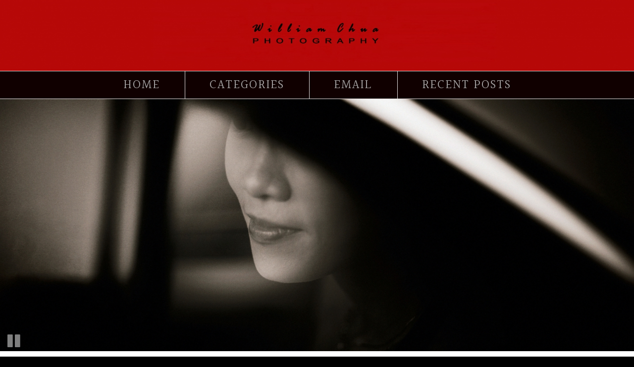

--- FILE ---
content_type: text/html; charset=utf8
request_url: https://www.williamchua.com/blog/2017/04/
body_size: 17252
content:
<!DOCTYPE html>
<html lang="en-US"><!-- ProPhoto 6.21.17 -->
<head>
	<title>2017  April &raquo; William Chua Photography</title>
	<meta charset="UTF-8" />
	<meta http-equiv="X-UA-Compatible" content="IE=edge" />
	<meta name="description" content="Monthly Archives: 2017  April - Blog" />
	<meta name="keywords" content="william chua,award winning photographer,singapore photographer,singapore wedding photographer,journalistic wedding photographer,singapore pet photography, singapore baby photography,singapore maternity photography,singapore portrait photography,singapore bridal photography" />
	<meta name="viewport" content="width=device-width,initial-scale=1" /><meta name='robots' content='max-image-preview:large' />
<link rel='dns-prefetch' href='//cdnjs.cloudflare.com' />
<script type="text/javascript">
window._wpemojiSettings = {"baseUrl":"https:\/\/s.w.org\/images\/core\/emoji\/14.0.0\/72x72\/","ext":".png","svgUrl":"https:\/\/s.w.org\/images\/core\/emoji\/14.0.0\/svg\/","svgExt":".svg","source":{"concatemoji":"https:\/\/www.williamchua.com\/blog\/wp-includes\/js\/wp-emoji-release.min.js?ver=6.2.8"}};
/*! This file is auto-generated */
!function(e,a,t){var n,r,o,i=a.createElement("canvas"),p=i.getContext&&i.getContext("2d");function s(e,t){p.clearRect(0,0,i.width,i.height),p.fillText(e,0,0);e=i.toDataURL();return p.clearRect(0,0,i.width,i.height),p.fillText(t,0,0),e===i.toDataURL()}function c(e){var t=a.createElement("script");t.src=e,t.defer=t.type="text/javascript",a.getElementsByTagName("head")[0].appendChild(t)}for(o=Array("flag","emoji"),t.supports={everything:!0,everythingExceptFlag:!0},r=0;r<o.length;r++)t.supports[o[r]]=function(e){if(p&&p.fillText)switch(p.textBaseline="top",p.font="600 32px Arial",e){case"flag":return s("\ud83c\udff3\ufe0f\u200d\u26a7\ufe0f","\ud83c\udff3\ufe0f\u200b\u26a7\ufe0f")?!1:!s("\ud83c\uddfa\ud83c\uddf3","\ud83c\uddfa\u200b\ud83c\uddf3")&&!s("\ud83c\udff4\udb40\udc67\udb40\udc62\udb40\udc65\udb40\udc6e\udb40\udc67\udb40\udc7f","\ud83c\udff4\u200b\udb40\udc67\u200b\udb40\udc62\u200b\udb40\udc65\u200b\udb40\udc6e\u200b\udb40\udc67\u200b\udb40\udc7f");case"emoji":return!s("\ud83e\udef1\ud83c\udffb\u200d\ud83e\udef2\ud83c\udfff","\ud83e\udef1\ud83c\udffb\u200b\ud83e\udef2\ud83c\udfff")}return!1}(o[r]),t.supports.everything=t.supports.everything&&t.supports[o[r]],"flag"!==o[r]&&(t.supports.everythingExceptFlag=t.supports.everythingExceptFlag&&t.supports[o[r]]);t.supports.everythingExceptFlag=t.supports.everythingExceptFlag&&!t.supports.flag,t.DOMReady=!1,t.readyCallback=function(){t.DOMReady=!0},t.supports.everything||(n=function(){t.readyCallback()},a.addEventListener?(a.addEventListener("DOMContentLoaded",n,!1),e.addEventListener("load",n,!1)):(e.attachEvent("onload",n),a.attachEvent("onreadystatechange",function(){"complete"===a.readyState&&t.readyCallback()})),(e=t.source||{}).concatemoji?c(e.concatemoji):e.wpemoji&&e.twemoji&&(c(e.twemoji),c(e.wpemoji)))}(window,document,window._wpemojiSettings);
</script>
<style type="text/css">
img.wp-smiley,
img.emoji {
	display: inline !important;
	border: none !important;
	box-shadow: none !important;
	height: 1em !important;
	width: 1em !important;
	margin: 0 0.07em !important;
	vertical-align: -0.1em !important;
	background: none !important;
	padding: 0 !important;
}
</style>
	<link rel='stylesheet' id='wp-block-library-css' href='https://www.williamchua.com/blog/wp-includes/css/dist/block-library/style.min.css?ver=6.2.8' type='text/css' media='all' />
<link rel='stylesheet' id='classic-theme-styles-css' href='https://www.williamchua.com/blog/wp-includes/css/classic-themes.min.css?ver=6.2.8' type='text/css' media='all' />
<style id='global-styles-inline-css' type='text/css'>
body{--wp--preset--color--black: #000000;--wp--preset--color--cyan-bluish-gray: #abb8c3;--wp--preset--color--white: #ffffff;--wp--preset--color--pale-pink: #f78da7;--wp--preset--color--vivid-red: #cf2e2e;--wp--preset--color--luminous-vivid-orange: #ff6900;--wp--preset--color--luminous-vivid-amber: #fcb900;--wp--preset--color--light-green-cyan: #7bdcb5;--wp--preset--color--vivid-green-cyan: #00d084;--wp--preset--color--pale-cyan-blue: #8ed1fc;--wp--preset--color--vivid-cyan-blue: #0693e3;--wp--preset--color--vivid-purple: #9b51e0;--wp--preset--gradient--vivid-cyan-blue-to-vivid-purple: linear-gradient(135deg,rgba(6,147,227,1) 0%,rgb(155,81,224) 100%);--wp--preset--gradient--light-green-cyan-to-vivid-green-cyan: linear-gradient(135deg,rgb(122,220,180) 0%,rgb(0,208,130) 100%);--wp--preset--gradient--luminous-vivid-amber-to-luminous-vivid-orange: linear-gradient(135deg,rgba(252,185,0,1) 0%,rgba(255,105,0,1) 100%);--wp--preset--gradient--luminous-vivid-orange-to-vivid-red: linear-gradient(135deg,rgba(255,105,0,1) 0%,rgb(207,46,46) 100%);--wp--preset--gradient--very-light-gray-to-cyan-bluish-gray: linear-gradient(135deg,rgb(238,238,238) 0%,rgb(169,184,195) 100%);--wp--preset--gradient--cool-to-warm-spectrum: linear-gradient(135deg,rgb(74,234,220) 0%,rgb(151,120,209) 20%,rgb(207,42,186) 40%,rgb(238,44,130) 60%,rgb(251,105,98) 80%,rgb(254,248,76) 100%);--wp--preset--gradient--blush-light-purple: linear-gradient(135deg,rgb(255,206,236) 0%,rgb(152,150,240) 100%);--wp--preset--gradient--blush-bordeaux: linear-gradient(135deg,rgb(254,205,165) 0%,rgb(254,45,45) 50%,rgb(107,0,62) 100%);--wp--preset--gradient--luminous-dusk: linear-gradient(135deg,rgb(255,203,112) 0%,rgb(199,81,192) 50%,rgb(65,88,208) 100%);--wp--preset--gradient--pale-ocean: linear-gradient(135deg,rgb(255,245,203) 0%,rgb(182,227,212) 50%,rgb(51,167,181) 100%);--wp--preset--gradient--electric-grass: linear-gradient(135deg,rgb(202,248,128) 0%,rgb(113,206,126) 100%);--wp--preset--gradient--midnight: linear-gradient(135deg,rgb(2,3,129) 0%,rgb(40,116,252) 100%);--wp--preset--duotone--dark-grayscale: url('#wp-duotone-dark-grayscale');--wp--preset--duotone--grayscale: url('#wp-duotone-grayscale');--wp--preset--duotone--purple-yellow: url('#wp-duotone-purple-yellow');--wp--preset--duotone--blue-red: url('#wp-duotone-blue-red');--wp--preset--duotone--midnight: url('#wp-duotone-midnight');--wp--preset--duotone--magenta-yellow: url('#wp-duotone-magenta-yellow');--wp--preset--duotone--purple-green: url('#wp-duotone-purple-green');--wp--preset--duotone--blue-orange: url('#wp-duotone-blue-orange');--wp--preset--font-size--small: 13px;--wp--preset--font-size--medium: 20px;--wp--preset--font-size--large: 36px;--wp--preset--font-size--x-large: 42px;--wp--preset--spacing--20: 0.44rem;--wp--preset--spacing--30: 0.67rem;--wp--preset--spacing--40: 1rem;--wp--preset--spacing--50: 1.5rem;--wp--preset--spacing--60: 2.25rem;--wp--preset--spacing--70: 3.38rem;--wp--preset--spacing--80: 5.06rem;--wp--preset--shadow--natural: 6px 6px 9px rgba(0, 0, 0, 0.2);--wp--preset--shadow--deep: 12px 12px 50px rgba(0, 0, 0, 0.4);--wp--preset--shadow--sharp: 6px 6px 0px rgba(0, 0, 0, 0.2);--wp--preset--shadow--outlined: 6px 6px 0px -3px rgba(255, 255, 255, 1), 6px 6px rgba(0, 0, 0, 1);--wp--preset--shadow--crisp: 6px 6px 0px rgba(0, 0, 0, 1);}:where(.is-layout-flex){gap: 0.5em;}body .is-layout-flow > .alignleft{float: left;margin-inline-start: 0;margin-inline-end: 2em;}body .is-layout-flow > .alignright{float: right;margin-inline-start: 2em;margin-inline-end: 0;}body .is-layout-flow > .aligncenter{margin-left: auto !important;margin-right: auto !important;}body .is-layout-constrained > .alignleft{float: left;margin-inline-start: 0;margin-inline-end: 2em;}body .is-layout-constrained > .alignright{float: right;margin-inline-start: 2em;margin-inline-end: 0;}body .is-layout-constrained > .aligncenter{margin-left: auto !important;margin-right: auto !important;}body .is-layout-constrained > :where(:not(.alignleft):not(.alignright):not(.alignfull)){max-width: var(--wp--style--global--content-size);margin-left: auto !important;margin-right: auto !important;}body .is-layout-constrained > .alignwide{max-width: var(--wp--style--global--wide-size);}body .is-layout-flex{display: flex;}body .is-layout-flex{flex-wrap: wrap;align-items: center;}body .is-layout-flex > *{margin: 0;}:where(.wp-block-columns.is-layout-flex){gap: 2em;}.has-black-color{color: var(--wp--preset--color--black) !important;}.has-cyan-bluish-gray-color{color: var(--wp--preset--color--cyan-bluish-gray) !important;}.has-white-color{color: var(--wp--preset--color--white) !important;}.has-pale-pink-color{color: var(--wp--preset--color--pale-pink) !important;}.has-vivid-red-color{color: var(--wp--preset--color--vivid-red) !important;}.has-luminous-vivid-orange-color{color: var(--wp--preset--color--luminous-vivid-orange) !important;}.has-luminous-vivid-amber-color{color: var(--wp--preset--color--luminous-vivid-amber) !important;}.has-light-green-cyan-color{color: var(--wp--preset--color--light-green-cyan) !important;}.has-vivid-green-cyan-color{color: var(--wp--preset--color--vivid-green-cyan) !important;}.has-pale-cyan-blue-color{color: var(--wp--preset--color--pale-cyan-blue) !important;}.has-vivid-cyan-blue-color{color: var(--wp--preset--color--vivid-cyan-blue) !important;}.has-vivid-purple-color{color: var(--wp--preset--color--vivid-purple) !important;}.has-black-background-color{background-color: var(--wp--preset--color--black) !important;}.has-cyan-bluish-gray-background-color{background-color: var(--wp--preset--color--cyan-bluish-gray) !important;}.has-white-background-color{background-color: var(--wp--preset--color--white) !important;}.has-pale-pink-background-color{background-color: var(--wp--preset--color--pale-pink) !important;}.has-vivid-red-background-color{background-color: var(--wp--preset--color--vivid-red) !important;}.has-luminous-vivid-orange-background-color{background-color: var(--wp--preset--color--luminous-vivid-orange) !important;}.has-luminous-vivid-amber-background-color{background-color: var(--wp--preset--color--luminous-vivid-amber) !important;}.has-light-green-cyan-background-color{background-color: var(--wp--preset--color--light-green-cyan) !important;}.has-vivid-green-cyan-background-color{background-color: var(--wp--preset--color--vivid-green-cyan) !important;}.has-pale-cyan-blue-background-color{background-color: var(--wp--preset--color--pale-cyan-blue) !important;}.has-vivid-cyan-blue-background-color{background-color: var(--wp--preset--color--vivid-cyan-blue) !important;}.has-vivid-purple-background-color{background-color: var(--wp--preset--color--vivid-purple) !important;}.has-black-border-color{border-color: var(--wp--preset--color--black) !important;}.has-cyan-bluish-gray-border-color{border-color: var(--wp--preset--color--cyan-bluish-gray) !important;}.has-white-border-color{border-color: var(--wp--preset--color--white) !important;}.has-pale-pink-border-color{border-color: var(--wp--preset--color--pale-pink) !important;}.has-vivid-red-border-color{border-color: var(--wp--preset--color--vivid-red) !important;}.has-luminous-vivid-orange-border-color{border-color: var(--wp--preset--color--luminous-vivid-orange) !important;}.has-luminous-vivid-amber-border-color{border-color: var(--wp--preset--color--luminous-vivid-amber) !important;}.has-light-green-cyan-border-color{border-color: var(--wp--preset--color--light-green-cyan) !important;}.has-vivid-green-cyan-border-color{border-color: var(--wp--preset--color--vivid-green-cyan) !important;}.has-pale-cyan-blue-border-color{border-color: var(--wp--preset--color--pale-cyan-blue) !important;}.has-vivid-cyan-blue-border-color{border-color: var(--wp--preset--color--vivid-cyan-blue) !important;}.has-vivid-purple-border-color{border-color: var(--wp--preset--color--vivid-purple) !important;}.has-vivid-cyan-blue-to-vivid-purple-gradient-background{background: var(--wp--preset--gradient--vivid-cyan-blue-to-vivid-purple) !important;}.has-light-green-cyan-to-vivid-green-cyan-gradient-background{background: var(--wp--preset--gradient--light-green-cyan-to-vivid-green-cyan) !important;}.has-luminous-vivid-amber-to-luminous-vivid-orange-gradient-background{background: var(--wp--preset--gradient--luminous-vivid-amber-to-luminous-vivid-orange) !important;}.has-luminous-vivid-orange-to-vivid-red-gradient-background{background: var(--wp--preset--gradient--luminous-vivid-orange-to-vivid-red) !important;}.has-very-light-gray-to-cyan-bluish-gray-gradient-background{background: var(--wp--preset--gradient--very-light-gray-to-cyan-bluish-gray) !important;}.has-cool-to-warm-spectrum-gradient-background{background: var(--wp--preset--gradient--cool-to-warm-spectrum) !important;}.has-blush-light-purple-gradient-background{background: var(--wp--preset--gradient--blush-light-purple) !important;}.has-blush-bordeaux-gradient-background{background: var(--wp--preset--gradient--blush-bordeaux) !important;}.has-luminous-dusk-gradient-background{background: var(--wp--preset--gradient--luminous-dusk) !important;}.has-pale-ocean-gradient-background{background: var(--wp--preset--gradient--pale-ocean) !important;}.has-electric-grass-gradient-background{background: var(--wp--preset--gradient--electric-grass) !important;}.has-midnight-gradient-background{background: var(--wp--preset--gradient--midnight) !important;}.has-small-font-size{font-size: var(--wp--preset--font-size--small) !important;}.has-medium-font-size{font-size: var(--wp--preset--font-size--medium) !important;}.has-large-font-size{font-size: var(--wp--preset--font-size--large) !important;}.has-x-large-font-size{font-size: var(--wp--preset--font-size--x-large) !important;}
.wp-block-navigation a:where(:not(.wp-element-button)){color: inherit;}
:where(.wp-block-columns.is-layout-flex){gap: 2em;}
.wp-block-pullquote{font-size: 1.5em;line-height: 1.6;}
</style>
<link rel='stylesheet' id='wonderplugin-gridgallery-engine-css-css' href='https://www.williamchua.com/blog/wp-content/plugins/wonderplugin-gridgallery/engine/wonderplugingridgalleryengine.css?ver=6.2.8' type='text/css' media='all' />
<link rel='stylesheet' id='wonderplugin-popup-engine-css-css' href='https://www.williamchua.com/blog/wp-content/plugins/wonderplugin-popup/engine/wonderplugin-popup-engine.css?ver=6.2.8' type='text/css' media='all' />
<link rel='stylesheet' id='wonderplugin-slider-css-css' href='https://www.williamchua.com/blog/wp-content/plugins/wonderplugin-slider/engine/wonderpluginsliderengine.css?ver=6.2.8' type='text/css' media='all' />
<link rel='stylesheet' id='font-awesome-css' href='https://www.williamchua.com/blog/wp-content/plugins/wonderplugin-tabs/font-awesome/css/font-awesome.min.css?ver=6.2.8' type='text/css' media='all' />
<link rel='stylesheet' id='wonderplugin-tabs-engine-css-css' href='https://www.williamchua.com/blog/wp-content/plugins/wonderplugin-tabs/engine/wonderplugin-tabs-engine.css?ver=6.2.8' type='text/css' media='all' />
<script type='text/javascript' src='https://www.williamchua.com/blog/wp-includes/js/jquery/jquery.min.js?ver=3.6.4' id='jquery-core-js'></script>
<script type='text/javascript' src='https://www.williamchua.com/blog/wp-includes/js/jquery/jquery-migrate.min.js?ver=3.4.0' id='jquery-migrate-js'></script>
<script type='text/javascript' src='https://www.williamchua.com/blog/wp-content/plugins/wonderplugin-audio/engine/wonderpluginaudioskins.js?ver=4.9C' id='wonderplugin-audio-skins-script-js'></script>
<script type='text/javascript' src='https://www.williamchua.com/blog/wp-content/plugins/wonderplugin-audio/engine/wonderpluginaudio.js?ver=4.9C' id='wonderplugin-audio-script-js'></script>
<script type='text/javascript' src='https://www.williamchua.com/blog/wp-content/plugins/wonderplugin-carousel/engine/wonderplugincarouselskins.js?ver=9.9C' id='wonderplugin-carousel-skins-script-js'></script>
<script type='text/javascript' src='https://www.williamchua.com/blog/wp-content/plugins/wonderplugin-carousel/engine/wonderplugincarousel.js?ver=9.9C' id='wonderplugin-carousel-script-js'></script>
<script type='text/javascript' src='https://www.williamchua.com/blog/wp-content/plugins/wonderplugin-gallery/engine/wonderplugingallery.js?ver=8.6C' id='wonderplugin-gallery-script-js'></script>
<script type='text/javascript' src='https://www.williamchua.com/blog/wp-content/plugins/wonderplugin-gridgallery/engine/wonderplugingridlightbox.js?ver=8.3C' id='wonderplugin-gridgallery-lightbox-script-js'></script>
<script type='text/javascript' src='https://www.williamchua.com/blog/wp-content/plugins/wonderplugin-gridgallery/engine/wonderplugingridgallery.js?ver=8.3C' id='wonderplugin-gridgallery-script-js'></script>
<script type='text/javascript' src='https://www.williamchua.com/blog/wp-content/plugins/wonderplugin-lightbox/engine/wonderpluginlightbox.js?ver=4.9C' id='wonderplugin-lightbox-script-js'></script>
<script type='text/javascript' id='wonderplugin-popup-engine-script-js-extra'>
/* <![CDATA[ */
var wonderpluginpopup_ajaxobject = {"ajaxurl":"https:\/\/www.williamchua.com\/blog\/wp-admin\/admin-ajax.php","nonce":"8dc272a837"};
/* ]]> */
</script>
<script type='text/javascript' src='https://www.williamchua.com/blog/wp-content/plugins/wonderplugin-popup/engine/wonderplugin-popup-engine.js?ver=3.8C' id='wonderplugin-popup-engine-script-js'></script>
<script type='text/javascript' src='https://www.williamchua.com/blog/wp-content/plugins/wonderplugin-slider/engine/wonderpluginsliderskins.js?ver=8.5C' id='wonderplugin-slider-skins-script-js'></script>
<script type='text/javascript' src='https://www.williamchua.com/blog/wp-content/plugins/wonderplugin-slider/engine/wonderpluginslider.js?ver=8.5C' id='wonderplugin-slider-script-js'></script>
<script type='text/javascript' src='https://www.williamchua.com/blog/wp-content/plugins/wonderplugin-tabs/engine/wonderplugin-tabs-engine.js?ver=3.8C' id='wonderplugin-tabs-engine-script-js'></script>
<script type='text/javascript' src='https://www.williamchua.com/blog/wp-content/plugins/wonderplugin-videoembed/engine/wonderpluginvideoembed.js?ver=1.2C' id='wonderplugin-videoembed-script-js'></script>
<script type='text/javascript' src='https://cdnjs.cloudflare.com/ajax/libs/picturefill/3.0.1/picturefill.min.js?ver=3.0.1' id='picturefill-js'></script>
<link rel="https://api.w.org/" href="https://www.williamchua.com/blog/wp-json/" /><link rel="EditURI" type="application/rsd+xml" title="RSD" href="https://www.williamchua.com/blog/xmlrpc.php?rsd" />
<link rel="wlwmanifest" type="application/wlwmanifest+xml" href="https://www.williamchua.com/blog/wp-includes/wlwmanifest.xml" />
<meta name="generator" content="WordPress 6.2.8" />

	<link href="//netdna.bootstrapcdn.com/font-awesome/4.5.0/css/font-awesome.css" rel="stylesheet">
<link href="https://fonts.googleapis.com/css?family=Halant" rel="stylesheet" type="text/css"><script type="text/javascript">
window.PROPHOTO || (window.PROPHOTO = {});
window.PROPHOTO.imgProtection = {"level":"clicks"};
</script>
<style type="text/css">
.a-stats {
	width: auto;
}
.a-stats a {
	background: #7CA821;
	background-image:-moz-linear-gradient(0% 100% 90deg,#5F8E14,#7CA821);
	background-image:-webkit-gradient(linear,0% 0,0% 100%,from(#7CA821),to(#5F8E14));
	border: 1px solid #5F8E14;
	border-radius:3px;
	color: #CFEA93;
	cursor: pointer;
	display: block;
	font-weight: normal;
	height: 100%;
	-moz-border-radius:3px;
	padding: 7px 0 8px;
	text-align: center;
	text-decoration: none;
	-webkit-border-radius:3px;
	width: 100%;
}
.a-stats a:hover {
	text-decoration: none;
	background-image:-moz-linear-gradient(0% 100% 90deg,#6F9C1B,#659417);
	background-image:-webkit-gradient(linear,0% 0,0% 100%,from(#659417),to(#6F9C1B));
}
.a-stats .count {
	color: #FFF;
	display: block;
	font-size: 15px;
	line-height: 16px;
	padding: 0 13px;
	white-space: nowrap;
}
</style>

<link rel="stylesheet" href="https://www.williamchua.com/blog/wp-content/uploads/pp/static/65b2aff6-f2fa-4cc5-b753-62d6993804bc-1702897019.css" />
	<link rel="alternate" href="https://www.williamchua.com/blog/feed/" type="application/rss+xml" title="William Chua Photography Posts RSS feed"/>
	<link rel="pingback" href="https://www.williamchua.com/blog/xmlrpc.php"/>    </head>

<body id="body" class="archive date template-65b2aff6-f2fa-4cc5-b753-62d6993804bc template-blog-posts has-lazy-images no-js" data-template="65b2aff6-f2fa-4cc5-b753-62d6993804bc">

        <div id="fb-root"></div>
        <script>
        (function(d, s, id) {
            var js, fjs = d.getElementsByTagName(s)[0];
            if (d.getElementById(id)) return;
            js = d.createElement(s); js.id = id;
            js.src = "//connect.facebook.net/en_US/sdk.js#xfbml=1&version=v2.4";
            fjs.parentNode.insertBefore(js, fjs);
        }(document, 'script', 'facebook-jssdk'));
    </script>
        <script type="text/javascript">
        (function(d, ua) {
            var iOS = ua.match(/iP(ad|hone)/i) ? ' is-iOS' : '';
            d.body.className = d.body.className.replace('no-js','js') + iOS;
        }(document, window.navigator.userAgent));
    </script>

    <nav id="alt-nav" data-direction="left" data-swiping="enabled" class="slideout-menu no-user-select sc is-left">
    <ul class="pp-menu-item-list">
        <li><a href="https://www.williamchua.com/blog/">Home</a></li><li class="has-children"><a href="">Categories</a><ul><li><a href="https://www.williamchua.com/blog/category/actual-day/">Actual Day</a></li><li><a href="https://www.williamchua.com/blog/category/announcements/">Announcements</a></li><li><a href="https://www.williamchua.com/blog/category/awards/">Awards</a></li><li><a href="https://www.williamchua.com/blog/category/babies/">Babies</a></li><li><a href="https://www.williamchua.com/blog/category/bridals/">bridals</a></li><li><a href="https://www.williamchua.com/blog/category/family/">family</a></li><li><a href="https://www.williamchua.com/blog/category/fine-art-print-for-sale/">Fine Art Print for sale</a></li><li><a href="https://www.williamchua.com/blog/category/interior/">interior</a></li><li><a href="https://www.williamchua.com/blog/category/kids/">kids</a></li><li><a href="https://www.williamchua.com/blog/category/new-equipment/">new equipment</a></li><li><a href="https://www.williamchua.com/blog/category/overseas-wedding/">Overseas Wedding</a></li><li><a href="https://www.williamchua.com/blog/category/pets/">Pets</a></li><li><a href="https://www.williamchua.com/blog/category/portraits/">portraits</a></li><li><a href="https://www.williamchua.com/blog/category/prewedding/">Prewedding</a></li><li><a href="https://www.williamchua.com/blog/category/product-images/">product images</a></li><li><a href="https://www.williamchua.com/blog/category/sports/">sports</a></li><li><a href="https://www.williamchua.com/blog/category/travel/">Travel</a></li><li><a href="https://www.williamchua.com/blog/category/uncategorized/">Uncategorized</a></li><li><a href="https://www.williamchua.com/blog/category/wedding-2/">wedding</a></li><li><a href="https://www.williamchua.com/blog/category/wildlife/">wildlife</a></li><li><a href="https://www.williamchua.com/blog/category/workshops/">workshops</a></li></ul></li><li><a href="mailto:will03@williamchua.com">Email</a></li><li class="has-children"><span>Recent Posts</span><ul><li><a href="https://www.williamchua.com/blog/bird-photography-workshop-in-weihai-02-01-2027-to-06-01-2027/">Bird Photography Workshop in Weihai  02/01/2027 to 06/01/2027</a></li><li><a href="https://www.williamchua.com/blog/xiapu-photography-workshop-01-03-2026-to-06-03-2026/">Xiapu Photography Workshop 01/03/2026 to 06/03/2026</a></li><li><a href="https://www.williamchua.com/blog/northern-xinjiang-photography-workshop-18-09-2026-to-28-09-2026/">Northern Xinjiang Photography Workshop 18/09/2026 to 28/09/2026</a></li><li><a href="https://www.williamchua.com/blog/9-days-8-nites-georgia-photography-workshop-23-10-2026-to-01-11-2026/">9 Days 8 Nites Georgia Photography Workshop 23/10/2026 to 01/11/2026</a></li><li><a href="https://www.williamchua.com/blog/9-days-8-nights-kyrgyzstan-nomadic-magic-and-world-nomad-games-2026/">9 Days 8 Nights KYRGYZSTAN Nomadic Magic and World Nomad Games 2026</a></li><li><a href="https://www.williamchua.com/blog/hoi-an-photography-workshop-08-01-2026-to-11-01-2026/">Hoi An Photography Workshop 08/01/2026 to 11/01/2026</a></li><li><a href="https://www.williamchua.com/blog/namibia-photography-workshop-15-08-2026-to-25-08-2026/">Namibia Photography workshop 15/08/2026 to 25/08/2026</a></li><li><a href="https://www.williamchua.com/blog/masai-mara-wildlife-photography-workshop-august-2026-01-08-2026-to-10-08-2026/">Masai Mara Wildlife Photography Workshop August 2026 01/08/2026 to 09/08/2026</a></li><li><a href="https://www.williamchua.com/blog/masai-mara-wildlife-experience-25-07-2026-to-01-08-2026/">Masai Mara Wildlife  Experience 25/07/2026 to 01/08/2026</a></li><li><a href="https://www.williamchua.com/blog/shangri-la-photography-workshop-19-03-2026-to-26-03-2026/">Shangri-La Photography Workshop 19/03/2026 to 26/03/2026</a></li><li><a href="https://www.williamchua.com/blog/nepal-holi-festival-photography-workshop-28-02-2026-to-06-03-2026/">Nepal (Holi Festival) Photography Workshop 28/02/2026 to 06/03/2026</a></li><li><a href="https://www.williamchua.com/blog/6d5n-photo-expedition-xiapu-21st-nov-26th-nov-2025/">6D5N Photo Expedition: Xiapu 21st Nov – 26th Nov 2025</a></li><li><a href="https://www.williamchua.com/blog/fujifilm-gfx-100-rf/">FUJIFILM GFX 100 RF</a></li><li><a href="https://www.williamchua.com/blog/yoga/">YOGA</a></li><li><a href="https://www.williamchua.com/blog/nepal-holi-festival-photography-workshop-09-03-2025-to-15-03-2025/">Nepal (Holi Festival) Photography Workshop 09/03/2025 to 15/03/2025</a></li></ul></li>    </ul>
</nav>

    <div id="faux-body">
    <div id="inner-body" class="container-fluid">

    <div class="row pp-template" id="template-65b2aff6-f2fa-4cc5-b753-62d6993804bc">
    <div class="col-lg-12">
        <div class="pp-layout-entity pp-block block-logo-area" id="block-fcf125dc-fbdf-4852-81eb-a68e97f66a24">
<div class="pp-layout-entity pp-row row" id="row-e6c1a088-acba-4620-a2b4-8ec7b5d28d94">
    <div class="pp-layout-entity pp-column col-md-12" id="column-0cdee2a9-c9ec-45a2-acff-490c253a3837">
  <div class="pp-column-inner">
      <section id="pp-image-21" class="pp-component pp-widget pp-widget-pp-image pp-component-pp-image"><section>
<div class="pp-graphic" style="width:100%;max-width:3871px;margin-right:0%;">
    
    
        <img alt="" class="" src="https://www.williamchua.com/blog/wp-content/uploads/pp/images/1472774118-LOGO%20%20aaaabbbb%28pp_w768_h86%29.jpg" srcset="https://www.williamchua.com/blog/wp-content/uploads/pp/images/1472774118-LOGO%20%20aaaabbbb%28pp_w480_h53%29.jpg 480w, https://www.williamchua.com/blog/wp-content/uploads/pp/images/1472774118-LOGO%20%20aaaabbbb%28pp_w768_h86%29.jpg 768w, https://www.williamchua.com/blog/wp-content/uploads/pp/images/1472774118-LOGO%20%20aaaabbbb%28pp_w992_h111%29.jpg 992w, https://www.williamchua.com/blog/wp-content/uploads/pp/images/1472774118-LOGO%20%20aaaabbbb%28pp_w1200_h134%29.jpg 1200w, https://www.williamchua.com/blog/wp-content/uploads/pp/images/1472774118-LOGO%20%20aaaabbbb%28pp_w1600_h179%29.jpg 1600w, https://www.williamchua.com/blog/wp-content/uploads/pp/images/1472774118-LOGO%20%20aaaabbbb.jpg 3871w" data-pfsrcset="https://www.williamchua.com/blog/wp-content/uploads/pp/images/1472774118-LOGO%20%20aaaabbbb%28pp_w480_h53%29.jpg 480w, https://www.williamchua.com/blog/wp-content/uploads/pp/images/1472774118-LOGO%20%20aaaabbbb%28pp_w768_h86%29.jpg 768w, https://www.williamchua.com/blog/wp-content/uploads/pp/images/1472774118-LOGO%20%20aaaabbbb%28pp_w992_h111%29.jpg 992w, https://www.williamchua.com/blog/wp-content/uploads/pp/images/1472774118-LOGO%20%20aaaabbbb%28pp_w1200_h134%29.jpg 1200w, https://www.williamchua.com/blog/wp-content/uploads/pp/images/1472774118-LOGO%20%20aaaabbbb%28pp_w1600_h179%29.jpg 1600w, https://www.williamchua.com/blog/wp-content/uploads/pp/images/1472774118-LOGO%20%20aaaabbbb.jpg 3871w" sizes="(max-width: 3871px) 100vw, 3871px" />
    
    
    </div></section>
</section>  </div>
</div>
</div>
</div>
<div class="pp-layout-entity pp-block block-menu-area" id="block-88ba59fb-7065-40d0-bcc7-3abcc1f68a75">
<div class="pp-layout-entity pp-row row" id="row-a8cf0aa2-9ce2-4c78-8ade-fdd17f9180eb">
    <div class="pp-layout-entity pp-column col-md-12" id="column-f344ae2d-80d3-44b9-b37a-82fe939c2a1b">
  <div class="pp-column-inner">
      <section id="pp-menu-10" class="pp-component pp-component-pp-menu hidden-xs"><nav class="horizontal sc is-aligned-center">
    <ul>
        <li><a href="https://www.williamchua.com/blog/">Home</a></li><li class="has-children"><a href="">Categories</a><ul><li><a href="https://www.williamchua.com/blog/category/actual-day/">Actual Day</a></li><li><a href="https://www.williamchua.com/blog/category/announcements/">Announcements</a></li><li><a href="https://www.williamchua.com/blog/category/awards/">Awards</a></li><li><a href="https://www.williamchua.com/blog/category/babies/">Babies</a></li><li><a href="https://www.williamchua.com/blog/category/bridals/">bridals</a></li><li><a href="https://www.williamchua.com/blog/category/family/">family</a></li><li><a href="https://www.williamchua.com/blog/category/fine-art-print-for-sale/">Fine Art Print for sale</a></li><li><a href="https://www.williamchua.com/blog/category/interior/">interior</a></li><li><a href="https://www.williamchua.com/blog/category/kids/">kids</a></li><li><a href="https://www.williamchua.com/blog/category/new-equipment/">new equipment</a></li><li><a href="https://www.williamchua.com/blog/category/overseas-wedding/">Overseas Wedding</a></li><li><a href="https://www.williamchua.com/blog/category/pets/">Pets</a></li><li><a href="https://www.williamchua.com/blog/category/portraits/">portraits</a></li><li><a href="https://www.williamchua.com/blog/category/prewedding/">Prewedding</a></li><li><a href="https://www.williamchua.com/blog/category/product-images/">product images</a></li><li><a href="https://www.williamchua.com/blog/category/sports/">sports</a></li><li><a href="https://www.williamchua.com/blog/category/travel/">Travel</a></li><li><a href="https://www.williamchua.com/blog/category/uncategorized/">Uncategorized</a></li><li><a href="https://www.williamchua.com/blog/category/wedding-2/">wedding</a></li><li><a href="https://www.williamchua.com/blog/category/wildlife/">wildlife</a></li><li><a href="https://www.williamchua.com/blog/category/workshops/">workshops</a></li></ul></li><li><a href="mailto:will03@williamchua.com">Email</a></li><li class="has-children"><span>Recent Posts</span><ul><li><a href="https://www.williamchua.com/blog/bird-photography-workshop-in-weihai-02-01-2027-to-06-01-2027/">Bird Photography Workshop in Weihai  02/01/2027 to 06/01/2027</a></li><li><a href="https://www.williamchua.com/blog/xiapu-photography-workshop-01-03-2026-to-06-03-2026/">Xiapu Photography Workshop 01/03/2026 to 06/03/2026</a></li><li><a href="https://www.williamchua.com/blog/northern-xinjiang-photography-workshop-18-09-2026-to-28-09-2026/">Northern Xinjiang Photography Workshop 18/09/2026 to 28/09/2026</a></li><li><a href="https://www.williamchua.com/blog/9-days-8-nites-georgia-photography-workshop-23-10-2026-to-01-11-2026/">9 Days 8 Nites Georgia Photography Workshop 23/10/2026 to 01/11/2026</a></li><li><a href="https://www.williamchua.com/blog/9-days-8-nights-kyrgyzstan-nomadic-magic-and-world-nomad-games-2026/">9 Days 8 Nights KYRGYZSTAN Nomadic Magic and World Nomad Games 2026</a></li><li><a href="https://www.williamchua.com/blog/hoi-an-photography-workshop-08-01-2026-to-11-01-2026/">Hoi An Photography Workshop 08/01/2026 to 11/01/2026</a></li><li><a href="https://www.williamchua.com/blog/namibia-photography-workshop-15-08-2026-to-25-08-2026/">Namibia Photography workshop 15/08/2026 to 25/08/2026</a></li><li><a href="https://www.williamchua.com/blog/masai-mara-wildlife-photography-workshop-august-2026-01-08-2026-to-10-08-2026/">Masai Mara Wildlife Photography Workshop August 2026 01/08/2026 to 09/08/2026</a></li><li><a href="https://www.williamchua.com/blog/masai-mara-wildlife-experience-25-07-2026-to-01-08-2026/">Masai Mara Wildlife  Experience 25/07/2026 to 01/08/2026</a></li><li><a href="https://www.williamchua.com/blog/shangri-la-photography-workshop-19-03-2026-to-26-03-2026/">Shangri-La Photography Workshop 19/03/2026 to 26/03/2026</a></li><li><a href="https://www.williamchua.com/blog/nepal-holi-festival-photography-workshop-28-02-2026-to-06-03-2026/">Nepal (Holi Festival) Photography Workshop 28/02/2026 to 06/03/2026</a></li><li><a href="https://www.williamchua.com/blog/6d5n-photo-expedition-xiapu-21st-nov-26th-nov-2025/">6D5N Photo Expedition: Xiapu 21st Nov – 26th Nov 2025</a></li><li><a href="https://www.williamchua.com/blog/fujifilm-gfx-100-rf/">FUJIFILM GFX 100 RF</a></li><li><a href="https://www.williamchua.com/blog/yoga/">YOGA</a></li><li><a href="https://www.williamchua.com/blog/nepal-holi-festival-photography-workshop-09-03-2025-to-15-03-2025/">Nepal (Holi Festival) Photography Workshop 09/03/2025 to 15/03/2025</a></li></ul></li>    </ul>
</nav>

</section>  </div>
</div>
</div>
<div class="pp-layout-entity pp-row row" id="row-03c1f8f7-81fa-4a0b-be63-5355fcad5760">
    <div class="pp-layout-entity pp-column col-md-12" id="column-652601ec-9bbc-450f-88fb-2ea7042261b9">
  <div class="pp-column-inner">
      <section id="pp-gallery-1472767310" class="pp-component pp-widget pp-widget-pp-gallery pp-component-pp-gallery"><div class="loading initializing ansel-slides-container gallery-style-931e982d-c968-447f-b026-de6242470257 ansel-manual-navigation-disabled">


    <ul data-image-total="20" data-auto-start="1" data-interval="2500" data-slider-animation="crossfade" data-slider-animation-speed="500" data-id="6554" data-list-navigation-type="none" data-controls-position-style="overlaid" data-page-size="3" data-style="single_image" data-extra-pages="0" data-image-label="off" data-page-first="https://www.williamchua.com/blog/wp-admin/admin-ajax.php?id=6554&action=pp_api_gallery&imagePage=1" data-page-last="https://www.williamchua.com/blog/wp-admin/admin-ajax.php?id=6554&action=pp_api_gallery&imagePage=7" data-play-pause-controls="enabled" data-height-constraint="100" data-page-next="https://www.williamchua.com/blog/wp-admin/admin-ajax.php?id=6554&action=pp_api_gallery&imagePage=2" data-page-prev="https://www.williamchua.com/blog/wp-admin/admin-ajax.php?id=6554&action=pp_api_gallery&imagePage=6" class="ansel-slides">

        
        <li class="slide"data-index="0">                            <img alt="" class="pp-gallery-image" src="https://www.williamchua.com/blog/wp-content/uploads/2016/08/02-6554-pp_gallery/15-2%28pp_w768_h305%29.jpg" srcset="https://www.williamchua.com/blog/wp-content/uploads/2016/08/02-6554-pp_gallery/15-2%28pp_w480_h191%29.jpg 480w, https://www.williamchua.com/blog/wp-content/uploads/2016/08/02-6554-pp_gallery/15-2%28pp_w768_h305%29.jpg 768w, https://www.williamchua.com/blog/wp-content/uploads/2016/08/02-6554-pp_gallery/15-2%28pp_w992_h394%29.jpg 992w, https://www.williamchua.com/blog/wp-content/uploads/2016/08/02-6554-pp_gallery/15-2%28pp_w1200_h477%29.jpg 1200w, https://www.williamchua.com/blog/wp-content/uploads/2016/08/02-6554-pp_gallery/15-2%28pp_w1600_h636%29.jpg 1600w, https://www.williamchua.com/blog/wp-content/uploads/2016/08/02-6554-pp_gallery/15-2.jpg 2880w" data-pfsrcset="https://www.williamchua.com/blog/wp-content/uploads/2016/08/02-6554-pp_gallery/15-2%28pp_w480_h191%29.jpg 480w, https://www.williamchua.com/blog/wp-content/uploads/2016/08/02-6554-pp_gallery/15-2%28pp_w768_h305%29.jpg 768w, https://www.williamchua.com/blog/wp-content/uploads/2016/08/02-6554-pp_gallery/15-2%28pp_w992_h394%29.jpg 992w, https://www.williamchua.com/blog/wp-content/uploads/2016/08/02-6554-pp_gallery/15-2%28pp_w1200_h477%29.jpg 1200w, https://www.williamchua.com/blog/wp-content/uploads/2016/08/02-6554-pp_gallery/15-2%28pp_w1600_h636%29.jpg 1600w, https://www.williamchua.com/blog/wp-content/uploads/2016/08/02-6554-pp_gallery/15-2.jpg 2880w" sizes="(max-width: 2880px) 100vw, 2880px" />                    </li>

        
        <li class="slide"data-index="1">                            <img alt="" class="pp-gallery-image" src="https://www.williamchua.com/blog/wp-content/uploads/2016/08/02-6554-pp_gallery/20-2%28pp_w768_h305%29.jpg" srcset="https://www.williamchua.com/blog/wp-content/uploads/2016/08/02-6554-pp_gallery/20-2%28pp_w480_h191%29.jpg 480w, https://www.williamchua.com/blog/wp-content/uploads/2016/08/02-6554-pp_gallery/20-2%28pp_w768_h305%29.jpg 768w, https://www.williamchua.com/blog/wp-content/uploads/2016/08/02-6554-pp_gallery/20-2%28pp_w992_h394%29.jpg 992w, https://www.williamchua.com/blog/wp-content/uploads/2016/08/02-6554-pp_gallery/20-2%28pp_w1200_h477%29.jpg 1200w, https://www.williamchua.com/blog/wp-content/uploads/2016/08/02-6554-pp_gallery/20-2%28pp_w1600_h636%29.jpg 1600w, https://www.williamchua.com/blog/wp-content/uploads/2016/08/02-6554-pp_gallery/20-2.jpg 2880w" data-pfsrcset="https://www.williamchua.com/blog/wp-content/uploads/2016/08/02-6554-pp_gallery/20-2%28pp_w480_h191%29.jpg 480w, https://www.williamchua.com/blog/wp-content/uploads/2016/08/02-6554-pp_gallery/20-2%28pp_w768_h305%29.jpg 768w, https://www.williamchua.com/blog/wp-content/uploads/2016/08/02-6554-pp_gallery/20-2%28pp_w992_h394%29.jpg 992w, https://www.williamchua.com/blog/wp-content/uploads/2016/08/02-6554-pp_gallery/20-2%28pp_w1200_h477%29.jpg 1200w, https://www.williamchua.com/blog/wp-content/uploads/2016/08/02-6554-pp_gallery/20-2%28pp_w1600_h636%29.jpg 1600w, https://www.williamchua.com/blog/wp-content/uploads/2016/08/02-6554-pp_gallery/20-2.jpg 2880w" sizes="(max-width: 2880px) 100vw, 2880px" />                    </li>

        
        <li class="slide"data-index="2">                            <img alt="" class="pp-gallery-image" src="https://www.williamchua.com/blog/wp-content/uploads/2016/08/02-6554-pp_gallery/19-2%28pp_w768_h305%29.jpg" srcset="https://www.williamchua.com/blog/wp-content/uploads/2016/08/02-6554-pp_gallery/19-2%28pp_w480_h191%29.jpg 480w, https://www.williamchua.com/blog/wp-content/uploads/2016/08/02-6554-pp_gallery/19-2%28pp_w768_h305%29.jpg 768w, https://www.williamchua.com/blog/wp-content/uploads/2016/08/02-6554-pp_gallery/19-2%28pp_w992_h394%29.jpg 992w, https://www.williamchua.com/blog/wp-content/uploads/2016/08/02-6554-pp_gallery/19-2%28pp_w1200_h477%29.jpg 1200w, https://www.williamchua.com/blog/wp-content/uploads/2016/08/02-6554-pp_gallery/19-2%28pp_w1600_h636%29.jpg 1600w, https://www.williamchua.com/blog/wp-content/uploads/2016/08/02-6554-pp_gallery/19-2.jpg 2880w" data-pfsrcset="https://www.williamchua.com/blog/wp-content/uploads/2016/08/02-6554-pp_gallery/19-2%28pp_w480_h191%29.jpg 480w, https://www.williamchua.com/blog/wp-content/uploads/2016/08/02-6554-pp_gallery/19-2%28pp_w768_h305%29.jpg 768w, https://www.williamchua.com/blog/wp-content/uploads/2016/08/02-6554-pp_gallery/19-2%28pp_w992_h394%29.jpg 992w, https://www.williamchua.com/blog/wp-content/uploads/2016/08/02-6554-pp_gallery/19-2%28pp_w1200_h477%29.jpg 1200w, https://www.williamchua.com/blog/wp-content/uploads/2016/08/02-6554-pp_gallery/19-2%28pp_w1600_h636%29.jpg 1600w, https://www.williamchua.com/blog/wp-content/uploads/2016/08/02-6554-pp_gallery/19-2.jpg 2880w" sizes="(max-width: 2880px) 100vw, 2880px" />                    </li>

        
        <li class="slide"data-index="3">                    </li>

        
        <li class="slide"data-index="4">                    </li>

        
        <li class="slide"data-index="5">                    </li>

        
        <li class="slide"data-index="6">                    </li>

        
        <li class="slide"data-index="7">                    </li>

        
        <li class="slide"data-index="8">                    </li>

        
        <li class="slide"data-index="9">                    </li>

        
        <li class="slide"data-index="10">                    </li>

        
        <li class="slide"data-index="11">                    </li>

        
        <li class="slide"data-index="12">                    </li>

        
        <li class="slide"data-index="13">                    </li>

        
        <li class="slide"data-index="14">                    </li>

        
        <li class="slide"data-index="15">                    </li>

        
        <li class="slide"data-index="16">                    </li>

        
        <li class="slide"data-index="17">                    </li>

        
        <li class="slide"data-index="18">                            <img alt="" class="pp-gallery-image" src="https://www.williamchua.com/blog/wp-content/uploads/2016/08/02-6554-pp_gallery/22-2%28pp_w768_h305%29.jpg" srcset="https://www.williamchua.com/blog/wp-content/uploads/2016/08/02-6554-pp_gallery/22-2%28pp_w480_h191%29.jpg 480w, https://www.williamchua.com/blog/wp-content/uploads/2016/08/02-6554-pp_gallery/22-2%28pp_w768_h305%29.jpg 768w, https://www.williamchua.com/blog/wp-content/uploads/2016/08/02-6554-pp_gallery/22-2%28pp_w992_h394%29.jpg 992w, https://www.williamchua.com/blog/wp-content/uploads/2016/08/02-6554-pp_gallery/22-2%28pp_w1200_h477%29.jpg 1200w, https://www.williamchua.com/blog/wp-content/uploads/2016/08/02-6554-pp_gallery/22-2%28pp_w1600_h636%29.jpg 1600w, https://www.williamchua.com/blog/wp-content/uploads/2016/08/02-6554-pp_gallery/22-2.jpg 2880w" data-pfsrcset="https://www.williamchua.com/blog/wp-content/uploads/2016/08/02-6554-pp_gallery/22-2%28pp_w480_h191%29.jpg 480w, https://www.williamchua.com/blog/wp-content/uploads/2016/08/02-6554-pp_gallery/22-2%28pp_w768_h305%29.jpg 768w, https://www.williamchua.com/blog/wp-content/uploads/2016/08/02-6554-pp_gallery/22-2%28pp_w992_h394%29.jpg 992w, https://www.williamchua.com/blog/wp-content/uploads/2016/08/02-6554-pp_gallery/22-2%28pp_w1200_h477%29.jpg 1200w, https://www.williamchua.com/blog/wp-content/uploads/2016/08/02-6554-pp_gallery/22-2%28pp_w1600_h636%29.jpg 1600w, https://www.williamchua.com/blog/wp-content/uploads/2016/08/02-6554-pp_gallery/22-2.jpg 2880w" sizes="(max-width: 2880px) 100vw, 2880px" />                    </li>

        
        <li class="slide"data-index="19">                            <img alt="" class="pp-gallery-image" src="https://www.williamchua.com/blog/wp-content/uploads/2016/08/02-6554-pp_gallery/23-2%28pp_w768_h305%29.jpg" srcset="https://www.williamchua.com/blog/wp-content/uploads/2016/08/02-6554-pp_gallery/23-2%28pp_w480_h191%29.jpg 480w, https://www.williamchua.com/blog/wp-content/uploads/2016/08/02-6554-pp_gallery/23-2%28pp_w768_h305%29.jpg 768w, https://www.williamchua.com/blog/wp-content/uploads/2016/08/02-6554-pp_gallery/23-2%28pp_w992_h394%29.jpg 992w, https://www.williamchua.com/blog/wp-content/uploads/2016/08/02-6554-pp_gallery/23-2%28pp_w1200_h477%29.jpg 1200w, https://www.williamchua.com/blog/wp-content/uploads/2016/08/02-6554-pp_gallery/23-2%28pp_w1600_h636%29.jpg 1600w, https://www.williamchua.com/blog/wp-content/uploads/2016/08/02-6554-pp_gallery/23-2.jpg 2880w" data-pfsrcset="https://www.williamchua.com/blog/wp-content/uploads/2016/08/02-6554-pp_gallery/23-2%28pp_w480_h191%29.jpg 480w, https://www.williamchua.com/blog/wp-content/uploads/2016/08/02-6554-pp_gallery/23-2%28pp_w768_h305%29.jpg 768w, https://www.williamchua.com/blog/wp-content/uploads/2016/08/02-6554-pp_gallery/23-2%28pp_w992_h394%29.jpg 992w, https://www.williamchua.com/blog/wp-content/uploads/2016/08/02-6554-pp_gallery/23-2%28pp_w1200_h477%29.jpg 1200w, https://www.williamchua.com/blog/wp-content/uploads/2016/08/02-6554-pp_gallery/23-2%28pp_w1600_h636%29.jpg 1600w, https://www.williamchua.com/blog/wp-content/uploads/2016/08/02-6554-pp_gallery/23-2.jpg 2880w" sizes="(max-width: 2880px) 100vw, 2880px" />                    </li>

        
    </ul>

    <ul class="ansel-controls">
        <li class="ansel-control ansel-control-prev pull-left">
            <i class="fa fa-angle-left"></i>
        </li>
        <li class="ansel-control ansel-control-next pull-right">
            <i class="fa fa-angle-right"></i>
        </li>
    </ul>

    <div class="ansel-control-bar">
        <!-- navigation controls -->
                <!-- slideshow controls -->
                <span class="ansel-play-pause-control">
            <i class="ansel-control ansel-play-control fa-fw fa fa-play"></i>
            <i class="ansel-control ansel-pause-control fa-fw fa fa-pause"></i>
        </span>
                <!-- expanded mode controls -->
            </div>

    <!-- throbber -->
    <div class="ansel-throbber">
        <i class="fa fa-spinner"></i>
    </div>
</div>
</section>  </div>
</div>
</div>
</div>
<div class="pp-layout-entity pp-block block-three-buttons" id="block-f726123f-b4aa-443e-bc20-d0e44c44eddb">
<div class="pp-layout-entity pp-row row" id="row-0b3c34ee-a7d7-4f13-a22a-194547cef35c">
    <div class="pp-layout-entity pp-column col-sm-12" id="column-bda51e6a-99e5-4e56-a8ba-b8afa20a9710">
  <div class="pp-column-inner">
      <section id="pp-image-1472598685" class="pp-component pp-widget pp-widget-pp-image pp-component-pp-image"><section>
<div class="pp-graphic" style="width:8.0979284369115%;max-width:150px;margin-right:2%;">
    
    
        <img alt="" class="" src="https://www.williamchua.com/blog/wp-content/uploads/pp/images/1472598629-widget_custom_image_14_1328301607.jpg" sizes="(max-width: 150px) 100vw, 150px" />
    
    
    </div><div class="pp-graphic" style="width:10.797237915882%;max-width:200px;margin-right:2%;">
    
    
        <img alt="" class="" src="https://www.williamchua.com/blog/wp-content/uploads/pp/images/1472598664-RF_wedding_Winners_seal%20a.jpg" sizes="(max-width: 200px) 100vw, 200px" />
    
    
    </div><div class="pp-graphic" style="width:8.0979284369115%;max-width:150px;margin-right:2%;">
    
    
        <img alt="" class="" src="https://www.williamchua.com/blog/wp-content/uploads/pp/images/1472599038-WPPI_white_250%20a.jpg" sizes="(max-width: 150px) 100vw, 150px" />
    
    
    </div><div class="pp-graphic" style="width:16.573760200879%;max-width:307px;margin-right:2%;">
    
    
        <img alt="" class="" src="https://www.williamchua.com/blog/wp-content/uploads/pp/images/1472599272-X-Photographer_Horizontal_White_Fujifilm.jpg" sizes="(max-width: 307px) 100vw, 307px" />
    
    
    </div><div class="pp-graphic" style="width:8.0979284369115%;max-width:150px;margin-right:2%;">
    
    
        <img alt="" class="lazyload" src="[data-uri]" sizes="(max-width: 150px) 100vw, 150px" data-src="https://www.williamchua.com/blog/wp-content/uploads/pp/images/1472599384-Wedding%20SEALB_2014a%20aa.jpg" />
    
    
    </div><div class="pp-graphic" style="width:10.419334588826%;max-width:193px;margin-right:2%;">
    
    
        <img alt="" class="lazyload" src="[data-uri]" sizes="(max-width: 193px) 100vw, 193px" data-src="https://www.williamchua.com/blog/wp-content/uploads/pp/images/1472599809-Px3-2014-Gold%20a.jpg" />
    
    
    </div><div class="pp-graphic" style="width:10.419334588826%;max-width:193px;margin-right:2%;">
    
    
        <img alt="" class="lazyload" src="[data-uri]" sizes="(max-width: 193px) 100vw, 193px" data-src="https://www.williamchua.com/blog/wp-content/uploads/pp/images/1472599817-Px3-2014-Silver%20a.jpg" />
    
    
    </div><div class="pp-graphic" style="width:13.496547394852%;max-width:250px;margin-right:2%;">
    
    
        <img alt="" class="lazyload" src="[data-uri]" sizes="(max-width: 250px) 100vw, 250px" data-src="https://www.williamchua.com/blog/wp-content/uploads/pp/images/1472599821-winnerlogo%20a.jpg" />
    
    
    </div></section>
</section><section id="pp-image-1472600045" class="pp-component pp-widget pp-widget-pp-image pp-component-pp-image"><section>
<div class="pp-graphic" style="width:10.67880794702%;max-width:150px;margin-right:2%;">
    
    
        <img alt="" class="lazyload" src="[data-uri]" sizes="(max-width: 150px) 100vw, 150px" data-src="https://www.williamchua.com/blog/wp-content/uploads/pp/images/1472600144-bbbbc.jpg" />
    
    
    </div><div class="pp-graphic" style="width:10.67880794702%;max-width:150px;margin-right:2%;">
    
    
        <img alt="" class="lazyload" src="[data-uri]" sizes="(max-width: 150px) 100vw, 150px" data-src="https://www.williamchua.com/blog/wp-content/uploads/pp/images/1472600149-aaaac.jpg" />
    
    
    </div><div class="pp-graphic" style="width:9.6109271523179%;max-width:135px;margin-right:2%;">
    
    
        <img alt="" class="lazyload" src="[data-uri]" sizes="(max-width: 135px) 100vw, 135px" data-src="https://www.williamchua.com/blog/wp-content/uploads/pp/images/1472600270-Px3-2011-Silver%20a.jpg" />
    
    
    </div><div class="pp-graphic" style="width:9.6109271523179%;max-width:135px;margin-right:2%;">
    
    
        <img alt="" class="lazyload" src="[data-uri]" sizes="(max-width: 135px) 100vw, 135px" data-src="https://www.williamchua.com/blog/wp-content/uploads/pp/images/1472600273-Px3-2011-Bronze%20a.jpg" />
    
    
    </div><div class="pp-graphic" style="width:10.67880794702%;max-width:150px;margin-right:2%;">
    
    
        <img alt="" class="lazyload" src="[data-uri]" sizes="(max-width: 150px) 100vw, 150px" data-src="https://www.williamchua.com/blog/wp-content/uploads/pp/images/1472757711-ispwp_badge_horiz_tall_large%20copy%20resz.jpg" />
    
    
    </div><div class="pp-graphic" style="width:10.67880794702%;max-width:150px;margin-right:2%;">
    
    
        <img alt="" class="lazyload" src="[data-uri]" sizes="(max-width: 150px) 100vw, 150px" data-src="https://www.williamchua.com/blog/wp-content/uploads/pp/images/1472757804-MPA%20logo%20-%20colour%20a.jpg" />
    
    
    </div><div class="pp-graphic" style="width:9.8245033112583%;max-width:138px;margin-right:2%;">
    
    
        <img alt="" class="lazyload" src="[data-uri]" sizes="(max-width: 138px) 100vw, 138px" data-src="https://www.williamchua.com/blog/wp-content/uploads/pp/images/1472757899-a115x125-black-blue-black%20a.jpg" />
    
    
    </div><div class="pp-graphic" style="width:14.238410596026%;max-width:200px;margin-right:2%;">
    
    
        <img alt="" class="lazyload" src="[data-uri]" sizes="(max-width: 200px) 100vw, 200px" data-src="https://www.williamchua.com/blog/wp-content/uploads/pp/images/1472757936-half_banner_black_gold_star%20copy%20resz.jpg" />
    
    
    </div></section>
</section><section id="pp-image-1472759566" class="pp-component pp-widget pp-widget-pp-image pp-component-pp-image"><section>
<div class="pp-graphic" style="width:38.606060606061%;max-width:130px;margin-right:2%;">
    
    
        <img alt="" class="lazyload" src="[data-uri]" sizes="(max-width: 130px) 100vw, 130px" data-src="https://www.williamchua.com/blog/wp-content/uploads/pp/images/1472759555-spider-winner.jpg" />
    
    
    </div><div class="pp-graphic" style="width:59.393939393939%;max-width:200px;margin-right:2%;">
    
    
        <img alt="" class="lazyload" src="[data-uri]" sizes="(max-width: 200px) 100vw, 200px" data-src="https://www.williamchua.com/blog/wp-content/uploads/pp/images/1472759573-00a.jpg" />
    
    
    </div></section>
</section>  </div>
</div>
</div>
<div class="pp-layout-entity pp-row row" id="row-f62f449b-9f51-4520-a6a3-dcf75542c1b2">
    <div class="pp-layout-entity pp-column col-md-12" id="column-e2060ed4-5829-4e26-bfaf-c7a2d51deb3e">
  <div class="pp-column-inner">
      <section id="text-1472767475" class="pp-component pp-widget pp-widget-text pp-component-text">			<div class="textwidget"></div>
		</section>  </div>
</div>
</div>
<div class="pp-layout-entity pp-row row" id="row-1b14d974-ec55-490e-b81b-d9ea35821e98">
    <div class="pp-layout-entity pp-column col-md-12" id="column-05a7bd85-4b0f-4983-a7e3-83fc72810027">
  <div class="pp-column-inner">
      <section id="pp-text-1472600388" class="pp-component pp-widget pp-widget-pp-text pp-component-pp-text"><h3><span style="color: #ff0000;"></span></h3>
<h3><span style="color: #ff0000;"></span></h3>
<h3><span style="color: #ff0000;"></span></h3>
<h3><span style="color: #ff0000;"></span></h3>
<h3><strong><span style="color: #ff0000;"></span></strong></h3>
<h4 class="center"><strong><span style="color: #ff0000;">Hi everyone !</span></strong></h4>
<h4 class="center"><strong><span style="color: #ff0000;">It has come to my attention that some of my emails to you might have been sent to your </span></strong><span style="color: #ff0000;">spam folders..</span><br /><strong><span style="color: #ff0000;"><br />So if you had sent me an enquiry, and have not </span></strong><span style="color: #ff0000;">heard f<strong>rom me for 3 days</strong></span><strong><span style="color: #ff0000;"><strong>,</strong><br /><strong>do check your spam folders..or send me an email to&nbsp;</strong></span></strong></h4>
<h2 class="center"><em><strong><span style="color: #ff0000;">will03@williamchua.com&nbsp;</span></strong></em></h2>
<h4 class="center"><strong><span style="color: #ff0000;">or you can sms / whatsapp me at&nbsp;</span></strong></h4>
<h2 class="center"><em><strong><span style="color: #ff0000;">97577691&hellip; <br /></span></strong></em></h2>
<h3 class="center"><strong><span style="color: #ff0000;"></span></strong></h3>
<h4 class="center"><strong><span style="color: #ff0000;">cheers William</span></strong></h4></section>  </div>
</div>
</div>
</div>
<div class="pp-layout-entity pp-block block-main-block" id="block-086550b9-1000-4f24-a6fc-4d1b4c9d30d8">
<div class="pp-layout-entity pp-row row" id="row-11cf5f9c-723e-4354-ba63-cf0b8e9d644c">
    <div class="pp-layout-entity pp-column col-md-9" id="column-dbd2ae91-14e4-4479-9069-7013d1d1d127">
  <div class="pp-column-inner">
      <div class="page-title-wrap content-bg">

	<h2 class="page-title">
		Monthly Archives: <span>April 2017</span>
	</h2>

	
</div> <!-- .page-title-wrap  -->
<article
    id="article-10104"
    class="post-10104 post type-post status-publish format-standard hentry category-uncategorized tag-black-and-white tag-cityscape tag-fujifilm-gf-23mm-f4-r-lm-wr tag-fujifilm-gfx tag-fujifilm-gfx50s tag-fujifilm-singapore tag-fujifilm-x-photographer tag-gfx tag-haida-filter tag-marina-bay-sands tag-mbs tag-singapore tag-singapore-award-winning-photographer tag-william-chua-photography tag-williamchua-photography sc excerpt"
>

    <div class="article-wrap sc content-bg">

        <div class="article-wrap-inner">

            <div class="article-header is-aligned-center" data-role="header"><span class="article-date article-meta-item">
				<time class="updated" datetime="2017-04-26">April 26, 2017 </time>
			</span><div class="article-title-wrap"><h3 class="article-title entry-title"><a href="https://www.williamchua.com/blog/singapore-cityscapes-with-fujifilm-gfx-gf-23-mm/" title="Permalink to Singapore Cityscapes with Fujifilm GFX   GF 23 mm" rel="bookmark">Singapore Cityscapes with Fujifilm GFX + GF 23 mm</a></h3></div><div class="article-meta article-meta-top"><span class="article-category-list article-meta-item">Posted in <a href="https://www.williamchua.com/blog/category/uncategorized/" rel="category tag">Uncategorized</a></span></div></div><div class="article-content sc" data-role="content">

<a href="https://www.williamchua.com/blog/singapore-cityscapes-with-fujifilm-gfx-gf-23-mm/" class="excerpt-image excerpt-image-left excerpt-image-medium"><img alt="" class="lazyload" src="[data-uri]" sizes="(max-width: 1200px) 100vw, 1200px" data-src="https://www.williamchua.com/blog/wp-content/uploads/2017/04/26-10104-post/DSCF6860%28pp_w768_h673%29.jpg" data-srcset="https://www.williamchua.com/blog/wp-content/uploads/2017/04/26-10104-post/DSCF6860%28pp_w480_h421%29.jpg 480w, https://www.williamchua.com/blog/wp-content/uploads/2017/04/26-10104-post/DSCF6860%28pp_w768_h673%29.jpg 768w, https://www.williamchua.com/blog/wp-content/uploads/2017/04/26-10104-post/DSCF6860%28pp_w992_h870%29.jpg 992w, https://www.williamchua.com/blog/wp-content/uploads/2017/04/26-10104-post/DSCF6860.jpg 1200w" /></a><p>Have shared alot of images recently taken with both GF 110 mm and GF 23 mm Probably more of the 110 mm So decided to take some Singapore Cityscapes with the 23 mm as well The black and white images are shot with the Haida ND 3.0 1000x filter     Both images below made&#8230;</p>
<div class="read-more-wrap"><a href="https://www.williamchua.com/blog/singapore-cityscapes-with-fujifilm-gfx-gf-23-mm/" title="Singapore Cityscapes with Fujifilm GFX   GF 23 mm">Read More...</a></div>
</div><!-- .article-content -->

<div class="article-meta article-meta-bottom"><span class="tag-links article-meta-item">Tags:  <a href="https://www.williamchua.com/blog/tag/black-and-white/" rel="tag">black and white</a>, <a href="https://www.williamchua.com/blog/tag/cityscape/" rel="tag">cityscape</a>, <a href="https://www.williamchua.com/blog/tag/fujifilm-gf-23mm-f4-r-lm-wr/" rel="tag">Fujifilm GF 23mm F4 R LM WR</a>, <a href="https://www.williamchua.com/blog/tag/fujifilm-gfx/" rel="tag">fujifilm gfx</a>, <a href="https://www.williamchua.com/blog/tag/fujifilm-gfx50s/" rel="tag">fujifilm gfx50s</a>, <a href="https://www.williamchua.com/blog/tag/fujifilm-singapore/" rel="tag">fujifilm singapore</a>, <a href="https://www.williamchua.com/blog/tag/fujifilm-x-photographer/" rel="tag">fujifilm x photographer</a>, <a href="https://www.williamchua.com/blog/tag/gfx/" rel="tag">gfx</a>, <a href="https://www.williamchua.com/blog/tag/haida-filter/" rel="tag">Haida filter</a>, <a href="https://www.williamchua.com/blog/tag/marina-bay-sands/" rel="tag">marina bay sands</a>, <a href="https://www.williamchua.com/blog/tag/mbs/" rel="tag">mbs</a>, <a href="https://www.williamchua.com/blog/tag/singapore/" rel="tag">singapore</a>, <a href="https://www.williamchua.com/blog/tag/singapore-award-winning-photographer/" rel="tag">singapore award winning photographer</a>, <a href="https://www.williamchua.com/blog/tag/william-chua-photography/" rel="tag">william chua photography</a>, <a href="https://www.williamchua.com/blog/tag/williamchua-photography/" rel="tag">williamchua photography</a></span></div>

<!-- comments_template() called  -->
<div id="article-comments-10104" class="article-comments entry-comments has-comments accepting-comments no-avatars is-comments-hidden">

    <div class="article-comments-header">

        <div class="comments-count">

            <a href="#"><span class="show-text">Show </span><span class="hide-text">Hide </span>1 comment</a>
        </div>

    </div>

    <div class="article-comments-inner">

        <div class="cmt-f-wrap cmt-f-is-not-active">

            <form action="https://www.williamchua.com/blog/wp-comments-post.php" data-article-url="https://www.williamchua.com/blog/singapore-cityscapes-with-fujifilm-gfx-gf-23-mm/" method="post">

	<div class="cmt-f-text-wrap">
		<span class="cmt-f-text-placeholder" data-reply-text="">Add a comment...</span>
		<div class="cmt-f-field cmt-f-text" contenteditable="true" data-valid-if="not-empty"></div>
		<textarea type="hidden" class="cmt-f-text-textarea" name="comment"></textarea>
	</div>

    <div class="cmt-f-misc-wrap">

	
		<p class="cmt-f-notes">
			Your email is <em>never</em> published or shared. Required fields are marked *		</p>

		<div class="row">
			<div class="cmt-f-name col-md-4">
				<input class="cmt-f-field" name="author" type="text" value="" size="40" maxlength="60" data-valid-if="not-empty" placeholder="Name*"/>
			</div>

			<div class="cmt-f-email col-md-4">
				<input class="cmt-f-field" name="email" type="email" value="" size="40" maxlength="60" data-valid-if="email" placeholder="Email*"/>
			</div>

			<div class="cmt-f-url col-md-4">
				<input class="cmt-f-field" name="url" type="url" value="" size="40" maxlength="60" placeholder="Website" />
			</div>

			
		</div>


	
    	<div class="cmt-f-error" data-msg="There was an error submitting your comment.  Please try again.">
    		<span></span>
    	</div>

    	<button class="cmt-f-submit" type="submit" >Post Comment</button>
    	<input type="hidden" name="comment_post_ID" value="10104" class="nr-hidden hidden-input-for-comment_post_id" />    	<input type="hidden" name="comment_parent" value="0" class="cmt-f-parent" />
    	<p style="display: none;"><input type="hidden" id="akismet_comment_nonce" name="akismet_comment_nonce" value="0f6e8b9640" /></p><p style="display: none !important;" class="akismet-fields-container" data-prefix="ak_"><label>&#916;<textarea name="ak_hp_textarea" cols="45" rows="8" maxlength="100"></textarea></label><input type="hidden" id="ak_js_1" name="ak_js" value="60"/><script>document.getElementById( "ak_js_1" ).setAttribute( "value", ( new Date() ).getTime() );</script></p>
    </div>

</form>

        </div>

    	<div class="comments-body" data-comment-order="asc" style="display: none;">

    		<ul class="comments-body-inner">
    			<li id="comment-10473" class="pingback even thread-even depth-1 pp-comment last-comment">
	<div class="comment-inner">

		<div class="comment-meta-above"><span class="comment-author"><a href="http://www.williamchua.com/blog/gf-110mm-f2-and-gf-23mm-f4-images-to-share/" class="url" rel="external nofollow" target="_blank">GF 110mm F2 and GF 23mm F4 ( IMAGES TO SHARE) &raquo; William Chua Photography</a></span><span class="comment-time">April 26, 2017 - 4:22 am</span></div>
		<div class="comment-text">

			<p>[&#8230;] Singapore Cityscapes with Fujifilm GFX + GF 23 mm [&#8230;]<span class="cmt-reply-link"><a href="https://www.williamchua.com/blog/singapore-cityscapes-with-fujifilm-gfx-gf-23-mm/?reply-to=10473">Reply</a></span><span class="cmt-cancel-reply-link"><a>Cancel</a></span></p>
		</div>
	</div>
</li><!-- #comment-## -->

    		</ul>

    	</div>

    </div>

</div>
        </div><!-- .article-wrap-inner -->

        <div class="article-footer"></div>

    </div><!-- .article-wrap -->

</article>
<article
    id="article-10097"
    class="post-10097 post type-post status-publish format-standard hentry category-uncategorized tag-artbox tag-artbox-singapore tag-black-and-white tag-fuji-x-photographer tag-fujifilm-gf-110mm-f2-r-lm-wr tag-fujifilm-gfx tag-fujifilm-gfx50s tag-fujifilm-x-photographer tag-gfx tag-gfx50s tag-singapore tag-singapore-award-winning-photographer tag-william-chua-photography tag-williamchua-photography sc excerpt"
>

    <div class="article-wrap sc content-bg">

        <div class="article-wrap-inner">

            <div class="article-header is-aligned-center" data-role="header"><span class="article-date article-meta-item">
				<time class="updated" datetime="2017-04-24">April 24, 2017 </time>
			</span><div class="article-title-wrap"><h3 class="article-title entry-title"><a href="https://www.williamchua.com/blog/artbox-singapore-fujifilm-gfx-gf-110mm/" title="Permalink to Artbox Singapore   Fujifilm GFX   GF 110mm" rel="bookmark">Artbox Singapore + Fujifilm GFX + GF 110mm</a></h3></div><div class="article-meta article-meta-top"><span class="article-category-list article-meta-item">Posted in <a href="https://www.williamchua.com/blog/category/uncategorized/" rel="category tag">Uncategorized</a></span></div></div><div class="article-content sc" data-role="content">

<a href="https://www.williamchua.com/blog/artbox-singapore-fujifilm-gfx-gf-110mm/" class="excerpt-image excerpt-image-left excerpt-image-medium"><img alt="" class="lazyload" src="[data-uri]" sizes="(max-width: 1200px) 100vw, 1200px" data-src="https://www.williamchua.com/blog/wp-content/uploads/2017/04/24-10097-post/DSCF6932%28pp_w768_h576%29.jpg" data-srcset="https://www.williamchua.com/blog/wp-content/uploads/2017/04/24-10097-post/DSCF6932%28pp_w480_h360%29.jpg 480w, https://www.williamchua.com/blog/wp-content/uploads/2017/04/24-10097-post/DSCF6932%28pp_w768_h576%29.jpg 768w, https://www.williamchua.com/blog/wp-content/uploads/2017/04/24-10097-post/DSCF6932%28pp_w992_h744%29.jpg 992w, https://www.williamchua.com/blog/wp-content/uploads/2017/04/24-10097-post/DSCF6932.jpg 1200w" /></a><p>Brought the Fujifilm GFX + GF 110 mm out for some shots again Decided to drop by Artbox Singapore Love how that camera and lens combination created amazing images.. A few images to show here in both color and black and white Amazing details from the camera Heavily croppped image and we can still see&#8230;</p>
<div class="read-more-wrap"><a href="https://www.williamchua.com/blog/artbox-singapore-fujifilm-gfx-gf-110mm/" title="Artbox Singapore   Fujifilm GFX   GF 110mm">Read More...</a></div>
</div><!-- .article-content -->

<div class="article-meta article-meta-bottom"><span class="tag-links article-meta-item">Tags:  <a href="https://www.williamchua.com/blog/tag/artbox/" rel="tag">artbox</a>, <a href="https://www.williamchua.com/blog/tag/artbox-singapore/" rel="tag">artbox singapore</a>, <a href="https://www.williamchua.com/blog/tag/black-and-white/" rel="tag">black and white</a>, <a href="https://www.williamchua.com/blog/tag/fuji-x-photographer/" rel="tag">fuji x-photographer</a>, <a href="https://www.williamchua.com/blog/tag/fujifilm-gf-110mm-f2-r-lm-wr/" rel="tag">Fujifilm GF 110mm F2 R LM WR</a>, <a href="https://www.williamchua.com/blog/tag/fujifilm-gfx/" rel="tag">fujifilm gfx</a>, <a href="https://www.williamchua.com/blog/tag/fujifilm-gfx50s/" rel="tag">fujifilm gfx50s</a>, <a href="https://www.williamchua.com/blog/tag/fujifilm-x-photographer/" rel="tag">fujifilm x photographer</a>, <a href="https://www.williamchua.com/blog/tag/gfx/" rel="tag">gfx</a>, <a href="https://www.williamchua.com/blog/tag/gfx50s/" rel="tag">gfx50s</a>, <a href="https://www.williamchua.com/blog/tag/singapore/" rel="tag">singapore</a>, <a href="https://www.williamchua.com/blog/tag/singapore-award-winning-photographer/" rel="tag">singapore award winning photographer</a>, <a href="https://www.williamchua.com/blog/tag/william-chua-photography/" rel="tag">william chua photography</a>, <a href="https://www.williamchua.com/blog/tag/williamchua-photography/" rel="tag">williamchua photography</a></span></div>

<!-- comments_template() called  -->
<div id="article-comments-10097" class="article-comments entry-comments has-comments accepting-comments no-avatars is-comments-hidden">

    <div class="article-comments-header">

        <div class="comments-count">

            <a href="#"><span class="show-text">Show </span><span class="hide-text">Hide </span>2 comments</a>
        </div>

    </div>

    <div class="article-comments-inner">

        <div class="cmt-f-wrap cmt-f-is-not-active">

            <form action="https://www.williamchua.com/blog/wp-comments-post.php" data-article-url="https://www.williamchua.com/blog/artbox-singapore-fujifilm-gfx-gf-110mm/" method="post">

	<div class="cmt-f-text-wrap">
		<span class="cmt-f-text-placeholder" data-reply-text="">Add a comment...</span>
		<div class="cmt-f-field cmt-f-text" contenteditable="true" data-valid-if="not-empty"></div>
		<textarea type="hidden" class="cmt-f-text-textarea" name="comment"></textarea>
	</div>

    <div class="cmt-f-misc-wrap">

	
		<p class="cmt-f-notes">
			Your email is <em>never</em> published or shared. Required fields are marked *		</p>

		<div class="row">
			<div class="cmt-f-name col-md-4">
				<input class="cmt-f-field" name="author" type="text" value="" size="40" maxlength="60" data-valid-if="not-empty" placeholder="Name*"/>
			</div>

			<div class="cmt-f-email col-md-4">
				<input class="cmt-f-field" name="email" type="email" value="" size="40" maxlength="60" data-valid-if="email" placeholder="Email*"/>
			</div>

			<div class="cmt-f-url col-md-4">
				<input class="cmt-f-field" name="url" type="url" value="" size="40" maxlength="60" placeholder="Website" />
			</div>

			
		</div>


	
    	<div class="cmt-f-error" data-msg="There was an error submitting your comment.  Please try again.">
    		<span></span>
    	</div>

    	<button class="cmt-f-submit" type="submit" >Post Comment</button>
    	<input type="hidden" name="comment_post_ID" value="10097" class="nr-hidden hidden-input-for-comment_post_id" />    	<input type="hidden" name="comment_parent" value="0" class="cmt-f-parent" />
    	<p style="display: none;"><input type="hidden" id="akismet_comment_nonce" name="akismet_comment_nonce" value="0194d88089" /></p><p style="display: none !important;" class="akismet-fields-container" data-prefix="ak_"><label>&#916;<textarea name="ak_hp_textarea" cols="45" rows="8" maxlength="100"></textarea></label><input type="hidden" id="ak_js_2" name="ak_js" value="85"/><script>document.getElementById( "ak_js_2" ).setAttribute( "value", ( new Date() ).getTime() );</script></p>
    </div>

</form>

        </div>

    	<div class="comments-body" data-comment-order="asc" style="display: none;">

    		<ul class="comments-body-inner">
    			<li id="comment-10472" class="pingback even thread-even depth-1 pp-comment">
	<div class="comment-inner">

		<div class="comment-meta-above"><span class="comment-author"><a href="http://www.williamchua.com/blog/singapore-cityscapes-with-fujifilm-gfx-gf-23-mm/" class="url" rel="external nofollow" target="_blank">Singapore Cityscapes with Fujifilm GFX + GF 23 mm &raquo; William Chua Photography</a></span><span class="comment-time">April 26, 2017 - 4:20 am</span></div>
		<div class="comment-text">

			<p>[&#8230;] Artbox Singapore + Fujifilm GFX + GF 110mm [&#8230;]<span class="cmt-reply-link"><a href="https://www.williamchua.com/blog/artbox-singapore-fujifilm-gfx-gf-110mm/?reply-to=10472">Reply</a></span><span class="cmt-cancel-reply-link"><a>Cancel</a></span></p>
		</div>
	</div>
</li><!-- #comment-## -->
<li id="comment-10474" class="pingback odd alt thread-odd thread-alt depth-1 pp-comment last-comment">
	<div class="comment-inner">

		<div class="comment-meta-above"><span class="comment-author"><a href="http://www.williamchua.com/blog/more-images-taken-with-gf110-mm-f2/" class="url" rel="external nofollow" target="_blank">more images taken with GF110 mm f2 &raquo; William Chua Photography</a></span><span class="comment-time">April 26, 2017 - 4:24 am</span></div>
		<div class="comment-text">

			<p>[&#8230;] Artbox Singapore + Fujifilm GFX + GF 110mm [&#8230;]<span class="cmt-reply-link"><a href="https://www.williamchua.com/blog/artbox-singapore-fujifilm-gfx-gf-110mm/?reply-to=10474">Reply</a></span><span class="cmt-cancel-reply-link"><a>Cancel</a></span></p>
		</div>
	</div>
</li><!-- #comment-## -->

    		</ul>

    	</div>

    </div>

</div>
        </div><!-- .article-wrap-inner -->

        <div class="article-footer"></div>

    </div><!-- .article-wrap -->

</article>
<article
    id="article-10061"
    class="post-10061 post type-post status-publish format-standard hentry category-uncategorized tag-fuji-x-photographer tag-fujifilm-gf-110mm-f2-r-lm-wr tag-fujifilm-gfx tag-fujifilm-gfx50s tag-gfx tag-gfx50s tag-singapore-award-winning-photographer tag-william-chua-photography tag-williamchua-photography sc excerpt"
>

    <div class="article-wrap sc content-bg">

        <div class="article-wrap-inner">

            <div class="article-header is-aligned-center" data-role="header"><span class="article-date article-meta-item">
				<time class="updated" datetime="2017-04-21">April 21, 2017 </time>
			</span><div class="article-title-wrap"><h3 class="article-title entry-title"><a href="https://www.williamchua.com/blog/more-images-taken-with-gf110-mm-f2/" title="Permalink to more images taken with GF110 mm f2" rel="bookmark">more images taken with GF110 mm f2</a></h3></div><div class="article-meta article-meta-top"><span class="article-category-list article-meta-item">Posted in <a href="https://www.williamchua.com/blog/category/uncategorized/" rel="category tag">Uncategorized</a></span></div></div><div class="article-content sc" data-role="content">

<a href="https://www.williamchua.com/blog/more-images-taken-with-gf110-mm-f2/" class="excerpt-image excerpt-image-left excerpt-image-medium"><img alt="" class="lazyload" src="[data-uri]" sizes="(max-width: 1200px) 100vw, 1200px" data-src="https://www.williamchua.com/blog/wp-content/uploads/2017/04/21-10061-post/DSCF4913%28pp_w768_h369%29.jpg" data-srcset="https://www.williamchua.com/blog/wp-content/uploads/2017/04/21-10061-post/DSCF4913%28pp_w480_h230%29.jpg 480w, https://www.williamchua.com/blog/wp-content/uploads/2017/04/21-10061-post/DSCF4913%28pp_w768_h369%29.jpg 768w, https://www.williamchua.com/blog/wp-content/uploads/2017/04/21-10061-post/DSCF4913%28pp_w992_h476%29.jpg 992w, https://www.williamchua.com/blog/wp-content/uploads/2017/04/21-10061-post/DSCF4913.jpg 1200w" /></a><p>shared some images with the new GF 110 mm F2 lens here GF 110mm F2 and GF 23mm F4 ( IMAGES TO SHARE) Took some more shots when I was out the other day. You can see the quality of the images below Of cos, this is not a macro lens, and the GF 120&#8230;</p>
<div class="read-more-wrap"><a href="https://www.williamchua.com/blog/more-images-taken-with-gf110-mm-f2/" title="more images taken with GF110 mm f2">Read More...</a></div>
</div><!-- .article-content -->

<div class="article-meta article-meta-bottom"><span class="tag-links article-meta-item">Tags:  <a href="https://www.williamchua.com/blog/tag/fuji-x-photographer/" rel="tag">fuji x-photographer</a>, <a href="https://www.williamchua.com/blog/tag/fujifilm-gf-110mm-f2-r-lm-wr/" rel="tag">Fujifilm GF 110mm F2 R LM WR</a>, <a href="https://www.williamchua.com/blog/tag/fujifilm-gfx/" rel="tag">fujifilm gfx</a>, <a href="https://www.williamchua.com/blog/tag/fujifilm-gfx50s/" rel="tag">fujifilm gfx50s</a>, <a href="https://www.williamchua.com/blog/tag/gfx/" rel="tag">gfx</a>, <a href="https://www.williamchua.com/blog/tag/gfx50s/" rel="tag">gfx50s</a>, <a href="https://www.williamchua.com/blog/tag/singapore-award-winning-photographer/" rel="tag">singapore award winning photographer</a>, <a href="https://www.williamchua.com/blog/tag/william-chua-photography/" rel="tag">william chua photography</a>, <a href="https://www.williamchua.com/blog/tag/williamchua-photography/" rel="tag">williamchua photography</a></span></div>

<!-- comments_template() called  -->
<div id="article-comments-10061" class="article-comments entry-comments no-comments accepting-comments no-avatars is-comments-hidden">

    <div class="article-comments-header">

        <div class="comments-count">

            no comments
        </div>

    </div>

    <div class="article-comments-inner">

        <div class="cmt-f-wrap cmt-f-is-not-active">

            <form action="https://www.williamchua.com/blog/wp-comments-post.php" data-article-url="https://www.williamchua.com/blog/more-images-taken-with-gf110-mm-f2/" method="post">

	<div class="cmt-f-text-wrap">
		<span class="cmt-f-text-placeholder" data-reply-text="">Add a comment...</span>
		<div class="cmt-f-field cmt-f-text" contenteditable="true" data-valid-if="not-empty"></div>
		<textarea type="hidden" class="cmt-f-text-textarea" name="comment"></textarea>
	</div>

    <div class="cmt-f-misc-wrap">

	
		<p class="cmt-f-notes">
			Your email is <em>never</em> published or shared. Required fields are marked *		</p>

		<div class="row">
			<div class="cmt-f-name col-md-4">
				<input class="cmt-f-field" name="author" type="text" value="" size="40" maxlength="60" data-valid-if="not-empty" placeholder="Name*"/>
			</div>

			<div class="cmt-f-email col-md-4">
				<input class="cmt-f-field" name="email" type="email" value="" size="40" maxlength="60" data-valid-if="email" placeholder="Email*"/>
			</div>

			<div class="cmt-f-url col-md-4">
				<input class="cmt-f-field" name="url" type="url" value="" size="40" maxlength="60" placeholder="Website" />
			</div>

			
		</div>


	
    	<div class="cmt-f-error" data-msg="There was an error submitting your comment.  Please try again.">
    		<span></span>
    	</div>

    	<button class="cmt-f-submit" type="submit" >Post Comment</button>
    	<input type="hidden" name="comment_post_ID" value="10061" class="nr-hidden hidden-input-for-comment_post_id" />    	<input type="hidden" name="comment_parent" value="0" class="cmt-f-parent" />
    	<p style="display: none;"><input type="hidden" id="akismet_comment_nonce" name="akismet_comment_nonce" value="bf326bef16" /></p><p style="display: none !important;" class="akismet-fields-container" data-prefix="ak_"><label>&#916;<textarea name="ak_hp_textarea" cols="45" rows="8" maxlength="100"></textarea></label><input type="hidden" id="ak_js_3" name="ak_js" value="174"/><script>document.getElementById( "ak_js_3" ).setAttribute( "value", ( new Date() ).getTime() );</script></p>
    </div>

</form>

        </div>

    	<div class="comments-body" data-comment-order="asc" style="display: none;">

    		<ul class="comments-body-inner">
    			
    		</ul>

    	</div>

    </div>

</div>
        </div><!-- .article-wrap-inner -->

        <div class="article-footer"></div>

    </div><!-- .article-wrap -->

</article>
<article
    id="article-10048"
    class="post-10048 post type-post status-publish format-standard hentry category-announcements category-travel category-workshops tag-bhutan tag-fuji-x-photographer tag-fujifilm-singapore tag-international-award-winning-photographer tag-photography-workshop tag-singapore-award-winning-photographer tag-travel-2 tag-travel-and-landscape-photography-workshop tag-william-chua-photography tag-williamchua-photography sc excerpt"
>

    <div class="article-wrap sc content-bg">

        <div class="article-wrap-inner">

            <div class="article-header is-aligned-center" data-role="header"><span class="article-date article-meta-item">
				<time class="updated" datetime="2017-04-20">April 20, 2017 </time>
			</span><div class="article-title-wrap"><h3 class="article-title entry-title"><a href="https://www.williamchua.com/blog/bhutan-photography-workshop-14th-sept-to-23rd-sept-2017/" title="Permalink to Bhutan Photography workshop (14th Sept to 23rd Sept 2017)  (trip is confirmed)" rel="bookmark">Bhutan Photography workshop (14th Sept to 23rd Sept 2017)  (trip is confirmed)</a></h3></div><div class="article-meta article-meta-top"><span class="article-category-list article-meta-item">Posted in <a href="https://www.williamchua.com/blog/category/announcements/" rel="category tag">Announcements</a>, <a href="https://www.williamchua.com/blog/category/travel/" rel="category tag">Travel</a>, <a href="https://www.williamchua.com/blog/category/workshops/" rel="category tag">workshops</a></span></div></div><div class="article-content sc" data-role="content">

<a href="https://www.williamchua.com/blog/bhutan-photography-workshop-14th-sept-to-23rd-sept-2017/" class="excerpt-image excerpt-image-left excerpt-image-medium"><img alt="" class="lazyload" src="[data-uri]" sizes="(max-width: 1200px) 100vw, 1200px" data-src="https://www.williamchua.com/blog/wp-content/uploads/2017/04/20-10048-post/bhutann-rsz%28pp_w768_h1088%29.jpg" data-srcset="https://www.williamchua.com/blog/wp-content/uploads/2017/04/20-10048-post/bhutann-rsz%28pp_w480_h680%29.jpg 480w, https://www.williamchua.com/blog/wp-content/uploads/2017/04/20-10048-post/bhutann-rsz%28pp_w768_h1088%29.jpg 768w, https://www.williamchua.com/blog/wp-content/uploads/2017/04/20-10048-post/bhutann-rsz%28pp_w992_h1406%29.jpg 992w, https://www.williamchua.com/blog/wp-content/uploads/2017/04/20-10048-post/bhutann-rsz.jpg 1200w" /></a><p>After many successful workshops, FUJIFILM X-Photographer, William Chua will be conducting another photography workshop in beautiful Bhutan this September 2017 He will guide the participants along for photography with critique sessions to help participants improve on their photos. A briefing will be done prior to the trip. Workshop is open to participants of all levels,&#8230;</p>
<div class="read-more-wrap"><a href="https://www.williamchua.com/blog/bhutan-photography-workshop-14th-sept-to-23rd-sept-2017/" title="Bhutan Photography workshop (14th Sept to 23rd Sept 2017)  (trip is confirmed)">Read More...</a></div>
</div><!-- .article-content -->

<div class="article-meta article-meta-bottom"><span class="tag-links article-meta-item">Tags:  <a href="https://www.williamchua.com/blog/tag/bhutan/" rel="tag">Bhutan</a>, <a href="https://www.williamchua.com/blog/tag/fuji-x-photographer/" rel="tag">fuji x-photographer</a>, <a href="https://www.williamchua.com/blog/tag/fujifilm-singapore/" rel="tag">fujifilm singapore</a>, <a href="https://www.williamchua.com/blog/tag/international-award-winning-photographer/" rel="tag">international award winning photographer</a>, <a href="https://www.williamchua.com/blog/tag/photography-workshop/" rel="tag">photography workshop</a>, <a href="https://www.williamchua.com/blog/tag/singapore-award-winning-photographer/" rel="tag">singapore award winning photographer</a>, <a href="https://www.williamchua.com/blog/tag/travel-2/" rel="tag">travel</a>, <a href="https://www.williamchua.com/blog/tag/travel-and-landscape-photography-workshop/" rel="tag">travel and landscape photography workshop</a>, <a href="https://www.williamchua.com/blog/tag/william-chua-photography/" rel="tag">william chua photography</a>, <a href="https://www.williamchua.com/blog/tag/williamchua-photography/" rel="tag">williamchua photography</a></span></div>

<!-- comments_template() called  -->
<div id="article-comments-10048" class="article-comments entry-comments no-comments accepting-comments no-avatars is-comments-hidden">

    <div class="article-comments-header">

        <div class="comments-count">

            no comments
        </div>

    </div>

    <div class="article-comments-inner">

        <div class="cmt-f-wrap cmt-f-is-not-active">

            <form action="https://www.williamchua.com/blog/wp-comments-post.php" data-article-url="https://www.williamchua.com/blog/bhutan-photography-workshop-14th-sept-to-23rd-sept-2017/" method="post">

	<div class="cmt-f-text-wrap">
		<span class="cmt-f-text-placeholder" data-reply-text="">Add a comment...</span>
		<div class="cmt-f-field cmt-f-text" contenteditable="true" data-valid-if="not-empty"></div>
		<textarea type="hidden" class="cmt-f-text-textarea" name="comment"></textarea>
	</div>

    <div class="cmt-f-misc-wrap">

	
		<p class="cmt-f-notes">
			Your email is <em>never</em> published or shared. Required fields are marked *		</p>

		<div class="row">
			<div class="cmt-f-name col-md-4">
				<input class="cmt-f-field" name="author" type="text" value="" size="40" maxlength="60" data-valid-if="not-empty" placeholder="Name*"/>
			</div>

			<div class="cmt-f-email col-md-4">
				<input class="cmt-f-field" name="email" type="email" value="" size="40" maxlength="60" data-valid-if="email" placeholder="Email*"/>
			</div>

			<div class="cmt-f-url col-md-4">
				<input class="cmt-f-field" name="url" type="url" value="" size="40" maxlength="60" placeholder="Website" />
			</div>

			
		</div>


	
    	<div class="cmt-f-error" data-msg="There was an error submitting your comment.  Please try again.">
    		<span></span>
    	</div>

    	<button class="cmt-f-submit" type="submit" >Post Comment</button>
    	<input type="hidden" name="comment_post_ID" value="10048" class="nr-hidden hidden-input-for-comment_post_id" />    	<input type="hidden" name="comment_parent" value="0" class="cmt-f-parent" />
    	<p style="display: none;"><input type="hidden" id="akismet_comment_nonce" name="akismet_comment_nonce" value="17ae170bd5" /></p><p style="display: none !important;" class="akismet-fields-container" data-prefix="ak_"><label>&#916;<textarea name="ak_hp_textarea" cols="45" rows="8" maxlength="100"></textarea></label><input type="hidden" id="ak_js_4" name="ak_js" value="161"/><script>document.getElementById( "ak_js_4" ).setAttribute( "value", ( new Date() ).getTime() );</script></p>
    </div>

</form>

        </div>

    	<div class="comments-body" data-comment-order="asc" style="display: none;">

    		<ul class="comments-body-inner">
    			
    		</ul>

    	</div>

    </div>

</div>
        </div><!-- .article-wrap-inner -->

        <div class="article-footer"></div>

    </div><!-- .article-wrap -->

</article>
<article
    id="article-10028"
    class="post-10028 post type-post status-publish format-standard hentry category-portraits tag-fuji-x-photographer tag-fujifilm tag-fujifilm-gf-110mm-f2-r-lm-wr tag-fujifilm-gf-23mm-f4-r-lm-wr tag-fujifilm-gfx tag-fujifilm-gfx50s tag-fujifilm-singapore tag-gfx tag-gfx50s tag-portraits tag-singapore-award-winning-photographer tag-william-chua-photography tag-williamchua-photography sc last-post excerpt"
>

    <div class="article-wrap sc content-bg">

        <div class="article-wrap-inner">

            <div class="article-header is-aligned-center" data-role="header"><span class="article-date article-meta-item">
				<time class="updated" datetime="2017-04-19">April 19, 2017 </time>
			</span><div class="article-title-wrap"><h3 class="article-title entry-title"><a href="https://www.williamchua.com/blog/gf-110mm-f2-and-gf-23mm-f4-images-to-share/" title="Permalink to GF 110mm F2 and GF 23mm F4  ( IMAGES TO SHARE)" rel="bookmark">GF 110mm F2 and GF 23mm F4  ( IMAGES TO SHARE)</a></h3></div><div class="article-meta article-meta-top"><span class="article-category-list article-meta-item">Posted in <a href="https://www.williamchua.com/blog/category/portraits/" rel="category tag">portraits</a></span></div></div><div class="article-content sc" data-role="content">

<a href="https://www.williamchua.com/blog/gf-110mm-f2-and-gf-23mm-f4-images-to-share/" class="excerpt-image excerpt-image-left excerpt-image-medium"><img alt="" class="lazyload" src="[data-uri]" sizes="(max-width: 900px) 100vw, 900px" data-src="https://www.williamchua.com/blog/wp-content/uploads/2017/04/19-10028-post/20170419_0919210a%28pp_w768_h576%29.jpg" data-srcset="https://www.williamchua.com/blog/wp-content/uploads/2017/04/19-10028-post/20170419_0919210a%28pp_w480_h360%29.jpg 480w, https://www.williamchua.com/blog/wp-content/uploads/2017/04/19-10028-post/20170419_0919210a%28pp_w768_h576%29.jpg 768w, https://www.williamchua.com/blog/wp-content/uploads/2017/04/19-10028-post/20170419_0919210a.jpg 900w" /></a><p>Thanks to Fujifilm Singapore.. managed to get my hands on these 2 new lenses which was just announced today ! Amazing lenses !! definitely a great addition to the arsenal of GF lenses Just sharing some images below taken with these new lenses.   The GF 23 mm F4 lens ( 18 mm f3.2 on&#8230;</p>
<div class="read-more-wrap"><a href="https://www.williamchua.com/blog/gf-110mm-f2-and-gf-23mm-f4-images-to-share/" title="GF 110mm F2 and GF 23mm F4  ( IMAGES TO SHARE)">Read More...</a></div>
</div><!-- .article-content -->

<div class="article-meta article-meta-bottom"><span class="tag-links article-meta-item">Tags:  <a href="https://www.williamchua.com/blog/tag/fuji-x-photographer/" rel="tag">fuji x-photographer</a>, <a href="https://www.williamchua.com/blog/tag/fujifilm/" rel="tag">fujifilm</a>, <a href="https://www.williamchua.com/blog/tag/fujifilm-gf-110mm-f2-r-lm-wr/" rel="tag">Fujifilm GF 110mm F2 R LM WR</a>, <a href="https://www.williamchua.com/blog/tag/fujifilm-gf-23mm-f4-r-lm-wr/" rel="tag">Fujifilm GF 23mm F4 R LM WR</a>, <a href="https://www.williamchua.com/blog/tag/fujifilm-gfx/" rel="tag">fujifilm gfx</a>, <a href="https://www.williamchua.com/blog/tag/fujifilm-gfx50s/" rel="tag">fujifilm gfx50s</a>, <a href="https://www.williamchua.com/blog/tag/fujifilm-singapore/" rel="tag">fujifilm singapore</a>, <a href="https://www.williamchua.com/blog/tag/gfx/" rel="tag">gfx</a>, <a href="https://www.williamchua.com/blog/tag/gfx50s/" rel="tag">gfx50s</a>, <a href="https://www.williamchua.com/blog/tag/portraits/" rel="tag">portraits</a>, <a href="https://www.williamchua.com/blog/tag/singapore-award-winning-photographer/" rel="tag">singapore award winning photographer</a>, <a href="https://www.williamchua.com/blog/tag/william-chua-photography/" rel="tag">william chua photography</a>, <a href="https://www.williamchua.com/blog/tag/williamchua-photography/" rel="tag">williamchua photography</a></span></div>

<!-- comments_template() called  -->
<div id="article-comments-10028" class="article-comments entry-comments has-comments accepting-comments no-avatars is-comments-hidden">

    <div class="article-comments-header">

        <div class="comments-count">

            <a href="#"><span class="show-text">Show </span><span class="hide-text">Hide </span>2 comments</a>
        </div>

    </div>

    <div class="article-comments-inner">

        <div class="cmt-f-wrap cmt-f-is-not-active">

            <form action="https://www.williamchua.com/blog/wp-comments-post.php" data-article-url="https://www.williamchua.com/blog/gf-110mm-f2-and-gf-23mm-f4-images-to-share/" method="post">

	<div class="cmt-f-text-wrap">
		<span class="cmt-f-text-placeholder" data-reply-text="">Add a comment...</span>
		<div class="cmt-f-field cmt-f-text" contenteditable="true" data-valid-if="not-empty"></div>
		<textarea type="hidden" class="cmt-f-text-textarea" name="comment"></textarea>
	</div>

    <div class="cmt-f-misc-wrap">

	
		<p class="cmt-f-notes">
			Your email is <em>never</em> published or shared. Required fields are marked *		</p>

		<div class="row">
			<div class="cmt-f-name col-md-4">
				<input class="cmt-f-field" name="author" type="text" value="" size="40" maxlength="60" data-valid-if="not-empty" placeholder="Name*"/>
			</div>

			<div class="cmt-f-email col-md-4">
				<input class="cmt-f-field" name="email" type="email" value="" size="40" maxlength="60" data-valid-if="email" placeholder="Email*"/>
			</div>

			<div class="cmt-f-url col-md-4">
				<input class="cmt-f-field" name="url" type="url" value="" size="40" maxlength="60" placeholder="Website" />
			</div>

			
		</div>


	
    	<div class="cmt-f-error" data-msg="There was an error submitting your comment.  Please try again.">
    		<span></span>
    	</div>

    	<button class="cmt-f-submit" type="submit" >Post Comment</button>
    	<input type="hidden" name="comment_post_ID" value="10028" class="nr-hidden hidden-input-for-comment_post_id" />    	<input type="hidden" name="comment_parent" value="0" class="cmt-f-parent" />
    	<p style="display: none;"><input type="hidden" id="akismet_comment_nonce" name="akismet_comment_nonce" value="1eba8e52ce" /></p><p style="display: none !important;" class="akismet-fields-container" data-prefix="ak_"><label>&#916;<textarea name="ak_hp_textarea" cols="45" rows="8" maxlength="100"></textarea></label><input type="hidden" id="ak_js_5" name="ak_js" value="124"/><script>document.getElementById( "ak_js_5" ).setAttribute( "value", ( new Date() ).getTime() );</script></p>
    </div>

</form>

        </div>

    	<div class="comments-body" data-comment-order="asc" style="display: none;">

    		<ul class="comments-body-inner">
    			<li id="comment-10471" class="pingback even thread-even depth-1 pp-comment">
	<div class="comment-inner">

		<div class="comment-meta-above"><span class="comment-author"><a href="http://www.williamchua.com/blog/more-images-taken-with-gf110-mm-f2/" class="url" rel="external nofollow" target="_blank">more images taken with GF110 mm f2 &raquo; William Chua Photography</a></span><span class="comment-time">April 21, 2017 - 1:34 am</span></div>
		<div class="comment-text">

			<p>[&#8230;] GF 110mm F2 and GF 23mm F4 ( IMAGES TO SHARE) [&#8230;]<span class="cmt-reply-link"><a href="https://www.williamchua.com/blog/gf-110mm-f2-and-gf-23mm-f4-images-to-share/?reply-to=10471">Reply</a></span><span class="cmt-cancel-reply-link"><a>Cancel</a></span></p>
		</div>
	</div>
</li><!-- #comment-## -->
<li id="comment-10475" class="pingback odd alt thread-odd thread-alt depth-1 pp-comment last-comment">
	<div class="comment-inner">

		<div class="comment-meta-above"><span class="comment-author"><a href="http://www.williamchua.com/blog/artbox-singapore-fujifilm-gfx-gf-110mm/" class="url" rel="external nofollow" target="_blank">Artbox Singapore + Fujifilm GFX + GF 110mm &raquo; William Chua Photography</a></span><span class="comment-time">April 26, 2017 - 4:26 am</span></div>
		<div class="comment-text">

			<p>[&#8230;] GF 110mm F2 and GF 23mm F4 ( IMAGES TO SHARE) [&#8230;]<span class="cmt-reply-link"><a href="https://www.williamchua.com/blog/gf-110mm-f2-and-gf-23mm-f4-images-to-share/?reply-to=10475">Reply</a></span><span class="cmt-cancel-reply-link"><a>Cancel</a></span></p>
		</div>
	</div>
</li><!-- #comment-## -->

    		</ul>

    	</div>

    </div>

</div>
        </div><!-- .article-wrap-inner -->

        <div class="article-footer"></div>

    </div><!-- .article-wrap -->

</article>
<div class="adjacent-posts-links content-bg sc">
	<span class="prev-post-link-wrap"><a href="https://www.williamchua.com/blog/2017/04/page/2/" >&laquo; Older posts</a></span>
	<span class="next-post-link-wrap"></span>
</div>
  </div>
</div>
<div class="pp-layout-entity pp-column col-md-3" id="column-f7436921-c291-40dc-bf37-b17aa9411580">
  <div class="pp-column-inner">
      <section id="search-1472771707" class="pp-component pp-widget pp-widget-search pp-component-search"><h1 class="pp-widget-title">SEARCH</h1><form role="search" method="get" id="searchform" class="searchform" action="https://www.williamchua.com/blog/">
				<div>
					<label class="screen-reader-text" for="s">Search for:</label>
					<input type="text" value="" name="s" id="s" />
					<input type="submit" id="searchsubmit" value="Search" />
				</div>
			</form></section><section id="pp-image-25" class="pp-component pp-widget pp-widget-pp-image pp-component-pp-image"><h1 class="pp-widget-title">SOCIAL</h1><section>
<div class="pp-graphic" style="width:100%;max-width:150px;margin-right:0%;">
    
    <a href="https://www.instagram.com/william_chua_photography/" target="_blank">

    
    
        <img alt="" class="lazyload" src="[data-uri]" sizes="(max-width: 150px) 100vw, 150px" data-src="https://www.williamchua.com/blog/wp-content/uploads/pp/images/1472773278-instagram%20bb.jpg" />
    
    
    </a>

    
    </div></section>
</section><section id="pp-facebook-page-1472772560" class="pp-component pp-widget pp-widget-pp-facebook-page pp-component-pp-facebook-page"><div
    class="fb-page is-widget-loading"
    data-href="https://www.facebook.com/williamchuaphotography/"
    data-width="280"
    data-height="500"
    data-hide-cover="false"
    data-show-facepile="false"
    data-show-posts="1"
    style="width: 280px;">
        <div class="fb-xfbml-parse-ignore"></div>
</div>
</section><section id="pp-text-11" class="pp-component pp-widget pp-widget-pp-text pp-component-pp-text"><h1 class="pp-widget-title">ABOUT</h1><p>William enjoys telling stories with his camera. Regardless if its your wedding, travels or even your newborn, he does it so beautifully through his pictures..</p>
<p>Couples enjoy his natural and artistic approach to their portrait or wedding sessions. Some of his customers have even returned for their famliy shoot after the wedding, year after year.</p>
<p>He also takes on personal projects traveling around the world to create images.</p>
<p>With a list of international awards and publications behind him, his images are also being represented by Modern Art Etc (Los Angeles, California) for sale as Fine Art Prints</p>
<p></p></section><section id="categories-5" class="pp-component pp-widget pp-widget-categories pp-component-categories"><h1 class="pp-widget-title">CATEGORIES</h1>
			<ul>
					<li class="cat-item cat-item-6"><a href="https://www.williamchua.com/blog/category/actual-day/">Actual Day</a>
</li>
	<li class="cat-item cat-item-7"><a href="https://www.williamchua.com/blog/category/announcements/">Announcements</a>
</li>
	<li class="cat-item cat-item-93"><a href="https://www.williamchua.com/blog/category/awards/">Awards</a>
</li>
	<li class="cat-item cat-item-9"><a href="https://www.williamchua.com/blog/category/babies/">Babies</a>
</li>
	<li class="cat-item cat-item-12"><a href="https://www.williamchua.com/blog/category/bridals/">bridals</a>
</li>
	<li class="cat-item cat-item-60"><a href="https://www.williamchua.com/blog/category/family/">family</a>
</li>
	<li class="cat-item cat-item-10"><a href="https://www.williamchua.com/blog/category/fine-art-print-for-sale/">Fine Art Print for sale</a>
</li>
	<li class="cat-item cat-item-607"><a href="https://www.williamchua.com/blog/category/interior/">interior</a>
</li>
	<li class="cat-item cat-item-61"><a href="https://www.williamchua.com/blog/category/kids/">kids</a>
</li>
	<li class="cat-item cat-item-548"><a href="https://www.williamchua.com/blog/category/new-equipment/">new equipment</a>
</li>
	<li class="cat-item cat-item-3"><a href="https://www.williamchua.com/blog/category/overseas-wedding/">Overseas Wedding</a>
</li>
	<li class="cat-item cat-item-8"><a href="https://www.williamchua.com/blog/category/pets/">Pets</a>
</li>
	<li class="cat-item cat-item-17"><a href="https://www.williamchua.com/blog/category/portraits/">portraits</a>
</li>
	<li class="cat-item cat-item-5"><a href="https://www.williamchua.com/blog/category/prewedding/">Prewedding</a>
</li>
	<li class="cat-item cat-item-592"><a href="https://www.williamchua.com/blog/category/product-images/">product images</a>
</li>
	<li class="cat-item cat-item-338"><a href="https://www.williamchua.com/blog/category/sports/">sports</a>
</li>
	<li class="cat-item cat-item-4"><a href="https://www.williamchua.com/blog/category/travel/">Travel</a>
</li>
	<li class="cat-item cat-item-1"><a href="https://www.williamchua.com/blog/category/uncategorized/">Uncategorized</a>
</li>
	<li class="cat-item cat-item-344"><a href="https://www.williamchua.com/blog/category/wedding-2/">wedding</a>
</li>
	<li class="cat-item cat-item-571"><a href="https://www.williamchua.com/blog/category/wildlife/">wildlife</a>
</li>
	<li class="cat-item cat-item-53"><a href="https://www.williamchua.com/blog/category/workshops/">workshops</a>
</li>
			</ul>

			</section><section id="archives-5" class="pp-component pp-widget pp-widget-archives pp-component-archives"><h1 class="pp-widget-title">ARCHIVES</h1>
			<ul>
					<li><a href='https://www.williamchua.com/blog/2026/01/'>January 2026</a></li>
	<li><a href='https://www.williamchua.com/blog/2025/12/'>December 2025</a></li>
	<li><a href='https://www.williamchua.com/blog/2025/11/'>November 2025</a></li>
	<li><a href='https://www.williamchua.com/blog/2025/10/'>October 2025</a></li>
	<li><a href='https://www.williamchua.com/blog/2025/08/'>August 2025</a></li>
	<li><a href='https://www.williamchua.com/blog/2025/07/'>July 2025</a></li>
	<li><a href='https://www.williamchua.com/blog/2025/06/'>June 2025</a></li>
	<li><a href='https://www.williamchua.com/blog/2025/03/'>March 2025</a></li>
	<li><a href='https://www.williamchua.com/blog/2024/07/'>July 2024</a></li>
	<li><a href='https://www.williamchua.com/blog/2024/06/'>June 2024</a></li>
	<li><a href='https://www.williamchua.com/blog/2024/05/'>May 2024</a></li>
	<li><a href='https://www.williamchua.com/blog/2023/11/'>November 2023</a></li>
	<li><a href='https://www.williamchua.com/blog/2023/05/'>May 2023</a></li>
	<li><a href='https://www.williamchua.com/blog/2023/04/'>April 2023</a></li>
	<li><a href='https://www.williamchua.com/blog/2023/01/'>January 2023</a></li>
	<li><a href='https://www.williamchua.com/blog/2022/11/'>November 2022</a></li>
	<li><a href='https://www.williamchua.com/blog/2022/10/'>October 2022</a></li>
	<li><a href='https://www.williamchua.com/blog/2022/05/'>May 2022</a></li>
	<li><a href='https://www.williamchua.com/blog/2021/12/'>December 2021</a></li>
	<li><a href='https://www.williamchua.com/blog/2021/10/'>October 2021</a></li>
	<li><a href='https://www.williamchua.com/blog/2021/09/'>September 2021</a></li>
	<li><a href='https://www.williamchua.com/blog/2021/08/'>August 2021</a></li>
	<li><a href='https://www.williamchua.com/blog/2021/07/'>July 2021</a></li>
	<li><a href='https://www.williamchua.com/blog/2021/06/'>June 2021</a></li>
	<li><a href='https://www.williamchua.com/blog/2021/04/'>April 2021</a></li>
	<li><a href='https://www.williamchua.com/blog/2021/03/'>March 2021</a></li>
	<li><a href='https://www.williamchua.com/blog/2021/02/'>February 2021</a></li>
	<li><a href='https://www.williamchua.com/blog/2021/01/'>January 2021</a></li>
	<li><a href='https://www.williamchua.com/blog/2020/12/'>December 2020</a></li>
	<li><a href='https://www.williamchua.com/blog/2020/09/'>September 2020</a></li>
	<li><a href='https://www.williamchua.com/blog/2020/07/'>July 2020</a></li>
	<li><a href='https://www.williamchua.com/blog/2020/06/'>June 2020</a></li>
	<li><a href='https://www.williamchua.com/blog/2020/04/'>April 2020</a></li>
	<li><a href='https://www.williamchua.com/blog/2020/03/'>March 2020</a></li>
	<li><a href='https://www.williamchua.com/blog/2020/02/'>February 2020</a></li>
	<li><a href='https://www.williamchua.com/blog/2020/01/'>January 2020</a></li>
	<li><a href='https://www.williamchua.com/blog/2019/12/'>December 2019</a></li>
	<li><a href='https://www.williamchua.com/blog/2019/11/'>November 2019</a></li>
	<li><a href='https://www.williamchua.com/blog/2019/10/'>October 2019</a></li>
	<li><a href='https://www.williamchua.com/blog/2019/09/'>September 2019</a></li>
	<li><a href='https://www.williamchua.com/blog/2019/08/'>August 2019</a></li>
	<li><a href='https://www.williamchua.com/blog/2019/07/'>July 2019</a></li>
	<li><a href='https://www.williamchua.com/blog/2019/06/'>June 2019</a></li>
	<li><a href='https://www.williamchua.com/blog/2019/05/'>May 2019</a></li>
	<li><a href='https://www.williamchua.com/blog/2019/04/'>April 2019</a></li>
	<li><a href='https://www.williamchua.com/blog/2019/02/'>February 2019</a></li>
	<li><a href='https://www.williamchua.com/blog/2018/11/'>November 2018</a></li>
	<li><a href='https://www.williamchua.com/blog/2018/10/'>October 2018</a></li>
	<li><a href='https://www.williamchua.com/blog/2018/09/'>September 2018</a></li>
	<li><a href='https://www.williamchua.com/blog/2018/08/'>August 2018</a></li>
	<li><a href='https://www.williamchua.com/blog/2018/07/'>July 2018</a></li>
	<li><a href='https://www.williamchua.com/blog/2018/04/'>April 2018</a></li>
	<li><a href='https://www.williamchua.com/blog/2018/03/'>March 2018</a></li>
	<li><a href='https://www.williamchua.com/blog/2018/02/'>February 2018</a></li>
	<li><a href='https://www.williamchua.com/blog/2018/01/'>January 2018</a></li>
	<li><a href='https://www.williamchua.com/blog/2017/11/'>November 2017</a></li>
	<li><a href='https://www.williamchua.com/blog/2017/10/'>October 2017</a></li>
	<li><a href='https://www.williamchua.com/blog/2017/09/'>September 2017</a></li>
	<li><a href='https://www.williamchua.com/blog/2017/08/'>August 2017</a></li>
	<li><a href='https://www.williamchua.com/blog/2017/07/'>July 2017</a></li>
	<li><a href='https://www.williamchua.com/blog/2017/06/'>June 2017</a></li>
	<li><a href='https://www.williamchua.com/blog/2017/05/'>May 2017</a></li>
	<li><a href='https://www.williamchua.com/blog/2017/04/' aria-current="page">April 2017</a></li>
	<li><a href='https://www.williamchua.com/blog/2017/03/'>March 2017</a></li>
	<li><a href='https://www.williamchua.com/blog/2017/02/'>February 2017</a></li>
	<li><a href='https://www.williamchua.com/blog/2017/01/'>January 2017</a></li>
	<li><a href='https://www.williamchua.com/blog/2016/12/'>December 2016</a></li>
	<li><a href='https://www.williamchua.com/blog/2016/11/'>November 2016</a></li>
	<li><a href='https://www.williamchua.com/blog/2016/10/'>October 2016</a></li>
	<li><a href='https://www.williamchua.com/blog/2016/08/'>August 2016</a></li>
	<li><a href='https://www.williamchua.com/blog/2016/07/'>July 2016</a></li>
	<li><a href='https://www.williamchua.com/blog/2016/05/'>May 2016</a></li>
	<li><a href='https://www.williamchua.com/blog/2016/03/'>March 2016</a></li>
	<li><a href='https://www.williamchua.com/blog/2016/02/'>February 2016</a></li>
	<li><a href='https://www.williamchua.com/blog/2016/01/'>January 2016</a></li>
	<li><a href='https://www.williamchua.com/blog/2015/12/'>December 2015</a></li>
	<li><a href='https://www.williamchua.com/blog/2015/10/'>October 2015</a></li>
	<li><a href='https://www.williamchua.com/blog/2015/08/'>August 2015</a></li>
	<li><a href='https://www.williamchua.com/blog/2015/07/'>July 2015</a></li>
	<li><a href='https://www.williamchua.com/blog/2015/04/'>April 2015</a></li>
	<li><a href='https://www.williamchua.com/blog/2015/03/'>March 2015</a></li>
	<li><a href='https://www.williamchua.com/blog/2015/01/'>January 2015</a></li>
	<li><a href='https://www.williamchua.com/blog/2014/11/'>November 2014</a></li>
	<li><a href='https://www.williamchua.com/blog/2014/10/'>October 2014</a></li>
	<li><a href='https://www.williamchua.com/blog/2014/09/'>September 2014</a></li>
	<li><a href='https://www.williamchua.com/blog/2014/08/'>August 2014</a></li>
	<li><a href='https://www.williamchua.com/blog/2014/07/'>July 2014</a></li>
	<li><a href='https://www.williamchua.com/blog/2014/06/'>June 2014</a></li>
	<li><a href='https://www.williamchua.com/blog/2014/05/'>May 2014</a></li>
	<li><a href='https://www.williamchua.com/blog/2014/04/'>April 2014</a></li>
	<li><a href='https://www.williamchua.com/blog/2014/03/'>March 2014</a></li>
	<li><a href='https://www.williamchua.com/blog/2014/02/'>February 2014</a></li>
	<li><a href='https://www.williamchua.com/blog/2014/01/'>January 2014</a></li>
	<li><a href='https://www.williamchua.com/blog/2013/12/'>December 2013</a></li>
	<li><a href='https://www.williamchua.com/blog/2013/11/'>November 2013</a></li>
	<li><a href='https://www.williamchua.com/blog/2013/10/'>October 2013</a></li>
	<li><a href='https://www.williamchua.com/blog/2013/09/'>September 2013</a></li>
	<li><a href='https://www.williamchua.com/blog/2013/08/'>August 2013</a></li>
	<li><a href='https://www.williamchua.com/blog/2013/07/'>July 2013</a></li>
	<li><a href='https://www.williamchua.com/blog/2013/06/'>June 2013</a></li>
	<li><a href='https://www.williamchua.com/blog/2013/05/'>May 2013</a></li>
	<li><a href='https://www.williamchua.com/blog/2013/04/'>April 2013</a></li>
	<li><a href='https://www.williamchua.com/blog/2013/01/'>January 2013</a></li>
	<li><a href='https://www.williamchua.com/blog/2012/11/'>November 2012</a></li>
	<li><a href='https://www.williamchua.com/blog/2012/10/'>October 2012</a></li>
	<li><a href='https://www.williamchua.com/blog/2012/09/'>September 2012</a></li>
	<li><a href='https://www.williamchua.com/blog/2012/08/'>August 2012</a></li>
	<li><a href='https://www.williamchua.com/blog/2012/07/'>July 2012</a></li>
	<li><a href='https://www.williamchua.com/blog/2012/06/'>June 2012</a></li>
	<li><a href='https://www.williamchua.com/blog/2012/05/'>May 2012</a></li>
	<li><a href='https://www.williamchua.com/blog/2012/04/'>April 2012</a></li>
	<li><a href='https://www.williamchua.com/blog/2012/03/'>March 2012</a></li>
	<li><a href='https://www.williamchua.com/blog/2012/02/'>February 2012</a></li>
	<li><a href='https://www.williamchua.com/blog/2012/01/'>January 2012</a></li>
	<li><a href='https://www.williamchua.com/blog/2011/12/'>December 2011</a></li>
	<li><a href='https://www.williamchua.com/blog/2011/11/'>November 2011</a></li>
	<li><a href='https://www.williamchua.com/blog/2011/10/'>October 2011</a></li>
	<li><a href='https://www.williamchua.com/blog/2011/09/'>September 2011</a></li>
	<li><a href='https://www.williamchua.com/blog/2011/08/'>August 2011</a></li>
	<li><a href='https://www.williamchua.com/blog/2011/07/'>July 2011</a></li>
	<li><a href='https://www.williamchua.com/blog/2011/06/'>June 2011</a></li>
	<li><a href='https://www.williamchua.com/blog/2011/05/'>May 2011</a></li>
	<li><a href='https://www.williamchua.com/blog/2011/04/'>April 2011</a></li>
	<li><a href='https://www.williamchua.com/blog/2011/03/'>March 2011</a></li>
	<li><a href='https://www.williamchua.com/blog/2011/02/'>February 2011</a></li>
	<li><a href='https://www.williamchua.com/blog/2011/01/'>January 2011</a></li>
	<li><a href='https://www.williamchua.com/blog/2010/12/'>December 2010</a></li>
	<li><a href='https://www.williamchua.com/blog/2010/11/'>November 2010</a></li>
	<li><a href='https://www.williamchua.com/blog/2010/10/'>October 2010</a></li>
	<li><a href='https://www.williamchua.com/blog/2010/09/'>September 2010</a></li>
	<li><a href='https://www.williamchua.com/blog/2010/08/'>August 2010</a></li>
	<li><a href='https://www.williamchua.com/blog/2010/07/'>July 2010</a></li>
			</ul>

			</section><section id="meta-1472853145" class="pp-component pp-widget pp-widget-meta pp-component-meta"><h1 class="pp-widget-title">ADMIN</h1>
		<ul>
						<li><a href="https://www.williamchua.com/blog/wp-login.php">Log in</a></li>
			<li><a href="https://www.williamchua.com/blog/feed/">Entries feed</a></li>
			<li><a href="https://www.williamchua.com/blog/comments/feed/">Comments feed</a></li>

			<li><a href="https://wordpress.org/">WordPress.org</a></li>
		</ul>

		</section>  </div>
</div>
</div>
</div>
    </div>
</div>
        <div id="copyright-footer" class="content-bg">

            <p id="user-copyright">
                &copy; 2026 William Chua Photography<span class="pipe">|</span><a href="https://pro.photo" title="ProPhoto Custom Blog">ProPhoto WordPress Blog</a>            </p>

            <div id="wp-footer-action-output">
                <div id="wondergridgallerylightbox_options" data-skinsfoldername="skins/default/"  data-jsfolder="https://www.williamchua.com/blog/wp-content/plugins/wonderplugin-gridgallery/engine/" style="display:none;"></div><div id="wonderpluginlightbox_options" data-skinsfoldername="skins/default/"  data-jsfolder="https://www.williamchua.com/blog/wp-content/plugins/wonderplugin-lightbox/engine/" data-autoslide="false" data-slideinterval="5000" data-showtimer="true" data-timerposition="bottom" data-timerheight="2" data-timercolor="#dc572e" data-timeropacity="1" data-showplaybutton="true" data-alwaysshownavarrows="false" data-bordersize="8" data-showtitleprefix="true" data-responsive="true" data-fullscreenmode="false" data-closeonoverlay="true" data-videohidecontrols="false" data-titlestyle="bottom" data-imagepercentage="75" data-enabletouchswipe="true" data-autoplay="true" data-html5player="true" data-overlaybgcolor="#000" data-overlayopacity="0.8" data-defaultvideovolume="1" data-bgcolor="#FFF" data-borderradius="0" data-thumbwidth="96" data-thumbheight="72" data-thumbtopmargin="12" data-thumbbottommargin="12" data-barheight="64" data-showtitle="true" data-titleprefix="%NUM / %TOTAL" data-titlebottomcss="color:#333; font-size:14px; font-family:Armata,sans-serif,Arial; overflow:hidden; text-align:left;" data-showdescription="true" data-descriptionbottomcss="color:#333; font-size:12px; font-family:Arial,Helvetica,sans-serif; overflow:hidden; text-align:left; margin:4px 0px 0px; padding: 0px;" data-titleinsidecss="color:#fff; font-size:16px; font-family:Arial,Helvetica,sans-serif; overflow:hidden; text-align:left;" data-descriptioninsidecss="color:#fff; font-size:12px; font-family:Arial,Helvetica,sans-serif; overflow:hidden; text-align:left; margin:4px 0px 0px; padding: 0px;" data-videobgcolor="#000" data-html5videoposter="" data-responsivebarheight="false" data-smallscreenheight="415" data-barheightonsmallheight="64" data-notkeepratioonsmallheight="false" data-showsocial="false" data-socialposition="position:absolute;top:100%;right:0;" data-socialpositionsmallscreen="position:absolute;top:100%;right:0;left:0;" data-socialdirection="horizontal" data-socialbuttonsize="32" data-socialbuttonfontsize="18" data-socialrotateeffect="true" data-showfacebook="true" data-showtwitter="true" data-showpinterest="true" data-bordertopmargin="48" style="display:none;"></div><script type='text/javascript' src='https://www.williamchua.com/blog/wp-includes/js/underscore.min.js?ver=1.13.4' id='underscore-js'></script>
<script type='text/javascript' src='https://www.williamchua.com/blog/wp-includes/js/backbone.min.js?ver=1.4.1' id='backbone-js'></script>
<script type='text/javascript' src='https://www.williamchua.com/blog/wp-includes/js/wp-embed.min.js?ver=6.2.8' id='wp-embed-js'></script>
<script defer type='text/javascript' src='https://www.williamchua.com/blog/wp-content/plugins/akismet/_inc/akismet-frontend.js?ver=1710910283' id='akismet-frontend-js'></script>
<!-- Start of StatCounter Code -->
<script type="text/javascript">
var sc_project=6043279; 
var sc_invisible=0; 
var sc_security="bacbcec9"; 
</script>

<script type="text/javascript"
src="http://www.statcounter.com/counter/counter.js"></script><noscript><div
class="statcounter"><a title="statistics in vBulletin"
href="http://www.statcounter.com/vbulletin/"
target="_blank"><img class="statcounter"
src="http://c.statcounter.com/6043279/0/bacbcec9/0/"
alt="statistics in vBulletin" ></a></div></noscript>
<!-- End of StatCounter Code -->            </div>

        </div><!-- #copyright-footer -->

<script type="text/javascript">

  var _gaq = _gaq || [];
  _gaq.push(['_setAccount', 'UA-17429590-1']);
  _gaq.push(['_trackPageview']);

  (function() {
    var ga = document.createElement('script'); ga.type = 'text/javascript'; ga.async = true;
    ga.src = ('https:' == document.location.protocol ? 'https://ssl' : 'http://www') + '.google-analytics.com/ga.js';
    var s = document.getElementsByTagName('script')[0]; s.parentNode.insertBefore(ga, s);
  })();

</script>

    </div><!-- #inner-body -->
    </div><!-- #faux-body -->

    
    <a class="slideout-menu-toggle animated-hamburger">  <span class="meat no-user-select">Menu</span></a>    
    <script>
      window.PROPHOTO = window.PROPHOTO || {};
      PROPHOTO.env = {"siteURL":"https:\/\/www.williamchua.com\/blog","wpURL":"https:\/\/www.williamchua.com\/blog","themeURL":"https:\/\/www.williamchua.com\/blog\/wp-content\/themes\/prophoto6","ajaxURL":"https:\/\/www.williamchua.com\/blog\/wp-admin\/admin-ajax.php","uploadURL":"https:\/\/www.williamchua.com\/blog\/wp-content\/uploads\/","isDev":false,"version":"6.21.17","wpVersionInt":628,"customizerUrl":"https:\/\/www.williamchua.com\/blog\/wp-admin\/admin.php?page=pp-customizer","maxUploadSize":33554432,"isBlockEditor":false};
      PROPHOTO.widgetTransitionInitDelay = 2000;
    </script>
    <script src="https://www.williamchua.com/blog/wp-content/themes/prophoto6/js/bundle.front.js?ver_=6.21.17"></script>
        </body>
</html>
<br />
<b>Notice</b>:  ob_end_flush(): failed to send buffer of zlib output compression (0) in <b>/home/will03/public_html/blog/wp-includes/functions.php</b> on line <b>5309</b><br />


--- FILE ---
content_type: text/css
request_url: https://www.williamchua.com/blog/wp-content/uploads/pp/static/65b2aff6-f2fa-4cc5-b753-62d6993804bc-1702897019.css
body_size: 200754
content:
@font-face{font-family:"Aleo-Regular-webfont";src:url("https://www.williamchua.com/blog/wp-content/uploads/pp/fonts/Aleo-Regular-webfont.woff")}@font-face{font-family:"socialico_plus-webfont";src:url("https://www.williamchua.com/blog/wp-content/uploads/pp/fonts/socialico_plus-webfont.woff")}@font-face{font-family:"socialico-webfont";src:url("https://www.williamchua.com/blog/wp-content/uploads/pp/fonts/socialico-webfont.woff")}@charset "UTF-8";.pp-cta-group{display:-webkit-box;display:-moz-box;display:box;display:-webkit-flex;display:-moz-flex;display:-ms-flexbox;display:flex;-webkit-box-align:center;-moz-box-align:center;box-align:center;-webkit-align-items:center;-moz-align-items:center;-ms-align-items:center;align-items:center;-ms-flex-align:center;-webkit-box-lines:multiple;-moz-box-lines:multiple;box-lines:multiple;-webkit-flex-wrap:wrap;-moz-flex-wrap:wrap;-ms-flex-wrap:wrap;flex-wrap:wrap;margin:0;list-style:none}.pp-cta-item{-webkit-box-flex:none;-moz-box-flex:none;box-flex:none;-webkit-flex:none;-moz-flex:none;-ms-flex:none;flex:none;margin:0;padding:0}.pp-cta-item > a,.pp-cta-item img{display:block}.pp-cta-item img{max-width:100%}.pp-cta-item > a[data-pin-do="buttonBookmark"]{cursor:pointer}.pp-cta-group{-webkit-box-pack:center;-moz-box-pack:center;box-pack:center;-webkit-justify-content:center;-moz-justify-content:center;-ms-justify-content:center;justify-content:center;-ms-flex-pack:center;padding:0px 0 0px}.pp-cta-group .pp-cta-item a{font-family:}.pp-cta-item{margin:5px 5px}.pp-cta-item.pp-cta-item-type-tile{width:100px}.pp-cta-item.pp-cta-item-type-image{max-width:100px}@charset "UTF-8";html{font-family:sans-serif;-ms-text-size-adjust:100%;-webkit-text-size-adjust:100%}body{margin:0}article,aside,details,figcaption,figure,footer,header,hgroup,main,menu,nav,section,summary{display:block}audio,canvas,progress,video{display:inline-block;vertical-align:baseline}audio:not([controls]){display:none;height:0}[hidden],template{display:none}a{background-color:transparent}a:active,a:hover{outline:0}abbr[title]{border-bottom:1px dotted}b,strong{font-weight:bold}dfn{font-style:italic}h1{font-size:2em;margin:0.67em 0}mark{background:#ff0;color:#000}small{font-size:80%}sub,sup{font-size:75%;line-height:0;position:relative;vertical-align:baseline}sup{top:-0.5em}sub{bottom:-0.25em}img{border:0}svg:not(:root){overflow:hidden}figure{margin:1em 40px}hr{box-sizing:content-box;height:0}pre{overflow:auto}code,kbd,pre,samp{font-family:monospace,monospace;font-size:1em}button,input,optgroup,select,textarea{color:inherit;font:inherit;margin:0}button{overflow:visible}button,select{text-transform:none}button,html input[type="button"],input[type="reset"],input[type="submit"]{-webkit-appearance:button;cursor:pointer}button[disabled],html input[disabled]{cursor:default}button::-moz-focus-inner,input::-moz-focus-inner{border:0;padding:0}input{line-height:normal}input[type="checkbox"],input[type="radio"]{box-sizing:border-box;padding:0}input[type="number"]::-webkit-inner-spin-button,input[type="number"]::-webkit-outer-spin-button{height:auto}input[type="search"]{-webkit-appearance:textfield;box-sizing:content-box}input[type="search"]::-webkit-search-cancel-button,input[type="search"]::-webkit-search-decoration{-webkit-appearance:none}fieldset{border:1px solid #c0c0c0;margin:0 2px;padding:0.35em 0.625em 0.75em}legend{border:0;padding:0}textarea{overflow:auto}optgroup{font-weight:bold}table{border-collapse:collapse;border-spacing:0}td,th{padding:0}.no-user-select{-webkit-user-select:none;-khtml-user-select:none;-moz-user-select:none;-ms-user-select:none;-o-user-select:none;user-select:none}.sc:after{content:"";display:block;height:0;clear:both;visibility:hidden}*:first-child + html .sc{min-height:1px}.aa{-webkit-font-smoothing:antialiased}.text-center{text-align:center}.is-hidden{display:none}body.is-iOS .pp-block,body.is-iOS .pp-row,body.is-iOS .pp-column-inner{background-attachment:scroll !important}.pp-search-form{display:-webkit-inline-box;display:-moz-inline-box;display:inline-box;display:-webkit-inline-flex;display:-moz-inline-flex;display:-ms-inline-flexbox;display:inline-flex;-webkit-box-align:center;-moz-box-align:center;box-align:center;-webkit-align-items:center;-moz-align-items:center;-ms-align-items:center;align-items:center;-ms-flex-align:center}.pp-search-input{margin:0;color:#000;font-size:85%;font-family:arial;font-weight:normal;font-style:normal}.pp-search-submit{margin-left:0.5em;border:none;background:rgba(0,0,0,0);padding:0;line-height:1em}.article-content,.article-comments{word-wrap:break-word}#faux-body{background-color:#fff}.has-translated-widgets{overflow:hidden}body a{text-decoration:underline;color:#000;transition:color 200ms ease}body a:hover,body a:active{color:#555}.slideout-menu a{color:#aaa}.slideout-menu a:hover,.slideout-menu a:active{color:#fff}#content .article-content img.has-caption{margin-bottom:0}.pp-caption{text-align:center;margin-bottom:2em;font-style:italic}.post{clear:both}pre,code{font-family:Courier,monospace}br.pp-break{clear:both}body.home .last-post,body.archive .last-post{background-image:none;margin-bottom:0;border-bottom-width:0}body.single .article-wrap,body.page .article-wrap{padding-bottom:0;border-bottom-width:0}.aligncenter,.pp-img-protect-aligncenter,div.aligncenter img,.pp-pinit-wrap-aligncenter{display:block !important;margin-left:auto !important;margin-right:auto !important}.pp-img-protect-aligncenter,.pp-img-protect-alignnone,.pp-pinit-wrap-aligncenter,.pp-pinit-wrap-alignnone{clear:both}.alignright,.pp-img-protect-alignright,.pp-pinit-wrap-alignright{margin:0 0 15px 30px !important;display:inline !important;float:right !important}.alignleft,.pp-img-protect-alignleft,.pp-pinit-wrap-alignleft{margin:0 30px 15px 0 !important;display:inline !important;float:left !important}.pp-img-protect .alignleft,.pp-img-protect .alignright,.pp-img-protect .aligncenter,.pp-pinit-wrap .alignleft,.pp-pinit-wrap .alignright,.pp-pinit-wrap .pp-img-protect-alignleft,.pp-pinit-wrap .pp-img-protect-alignright{margin:0 !important}.wp-block-image{margin-top:0 !important;margin-bottom:0 !important}.wp-block-image figure{margin-top:0;margin-bottom:0}.wp-block-image img{display:block}.wp-block-image .aligncenter{display:table !important}.wp-block-image .alignright img,.wp-block-image .alignleft img{margin-top:0 !important;margin-bottom:0 !important}div.wp-caption{max-width:100%;height:auto}.wp-caption-text{text-align:center !important}.article-meta-bottom{margin-bottom:15px}body.single .post{border-bottom:none;background-image:none;margin-bottom:0;padding-bottom:0}.article-title{margin-bottom:0.2em}.article-meta-bottom .article-author-link{display:inline;margin-right:1em}.article-meta-bottom .article-category-list{display:inline;margin-right:1em}.edit-link-top{margin-left:1.3em}.article-meta-top p{margin-bottom:0}html{-webkit-font-smoothing:antialiased;-moz-osx-font-smoothing:grayscale;box-sizing:border-box}*,*:before,*:after{box-sizing:inherit}body div img.wp-smiley{border:none !important;padding:0 0.1em !important;margin:0 !important;float:none !important;display:inline !important}body.js img.model-stub{display:none}strong{font-weight:700}em,address{font-style:italic}.screen-reader-text{clip:rect(1px,1px,1px,1px);position:absolute !important;height:1px;width:1px;overflow:hidden}.bs-bb{-webkit-box-sizing:border-box;-moz-box-sizing:border-box;box-sizing:border-box}#user-copyright .pipe{padding:0 0.6em}#masthead-slideshow{margin-bottom:0}#audio-player-wrap{text-align:center;margin:0 auto}#copyright-footer #audio-player-wrap{margin-bottom:0.5em}.protected p input{margin-bottom:8px}#link-removal-txn-id{display:none}.js-info{display:none}.force-width{opacity:0}.p3-placeholder{display:none !important}.pp-component-pp-spacer{margin-bottom:0 !important}#inner-body{background-color:#fff;background-image:none;min-height:100vh;padding-top:0px;padding-bottom:0px}@media screen and (max-width:767px){}@media screen and (min-width:768px) and (max-width:991px){}@media screen and (min-width:992px) and (max-width:1199px){}@media screen and (min-width:1200px){}@-webkit-keyframes pp-spin{0%{-webkit-transform:rotate(0deg);transform:rotate(0deg)}100%{-webkit-transform:rotate(360deg);transform:rotate(360deg)}}@keyframes pp-spin{0%{-webkit-transform:rotate(0deg);transform:rotate(0deg)}100%{-webkit-transform:rotate(360deg);transform:rotate(360deg)}}.col-xs-1,.col-sm-1,.col-md-1,.col-lg-1,.col-xs-2,.col-sm-2,.col-md-2,.col-lg-2,.col-xs-3,.col-sm-3,.col-md-3,.col-lg-3,.col-xs-4,.col-sm-4,.col-md-4,.col-lg-4,.col-xs-5,.col-sm-5,.col-md-5,.col-lg-5,.col-xs-6,.col-sm-6,.col-md-6,.col-lg-6,.col-xs-7,.col-sm-7,.col-md-7,.col-lg-7,.col-xs-8,.col-sm-8,.col-md-8,.col-lg-8,.col-xs-9,.col-sm-9,.col-md-9,.col-lg-9,.col-xs-10,.col-sm-10,.col-md-10,.col-lg-10,.col-xs-11,.col-sm-11,.col-md-11,.col-lg-11,.col-xs-12,.col-sm-12,.col-md-12,.col-lg-12{width:100%}.pp-template .pp-row:before,.pp-template .pp-row:after{display:none}.container{margin-right:auto;margin-left:auto;padding-left:0;padding-right:0}.container:before,.container:after{content:" ";display:table}.container:after{clear:both}@media (min-width:768px){.container{width:720px}}@media (min-width:992px){.container{width:940px}}@media (min-width:1200px){.container{width:1140px}}.container-fluid{margin-right:auto;margin-left:auto;padding-left:0;padding-right:0}.container-fluid:before,.container-fluid:after{content:" ";display:table}.container-fluid:after{clear:both}.row{margin-left:0;margin-right:0}.row:before,.row:after{content:" ";display:table}.row:after{clear:both}.col-xs-1,.col-sm-1,.col-md-1,.col-lg-1,.col-xs-2,.col-sm-2,.col-md-2,.col-lg-2,.col-xs-3,.col-sm-3,.col-md-3,.col-lg-3,.col-xs-4,.col-sm-4,.col-md-4,.col-lg-4,.col-xs-5,.col-sm-5,.col-md-5,.col-lg-5,.col-xs-6,.col-sm-6,.col-md-6,.col-lg-6,.col-xs-7,.col-sm-7,.col-md-7,.col-lg-7,.col-xs-8,.col-sm-8,.col-md-8,.col-lg-8,.col-xs-9,.col-sm-9,.col-md-9,.col-lg-9,.col-xs-10,.col-sm-10,.col-md-10,.col-lg-10,.col-xs-11,.col-sm-11,.col-md-11,.col-lg-11,.col-xs-12,.col-sm-12,.col-md-12,.col-lg-12{position:relative;min-height:1px;padding-left:0;padding-right:0}.col-xs-1,.col-xs-2,.col-xs-3,.col-xs-4,.col-xs-5,.col-xs-6,.col-xs-7,.col-xs-8,.col-xs-9,.col-xs-10,.col-xs-11,.col-xs-12{float:left}.col-xs-1{width:8.33333%}.col-xs-2{width:16.66667%}.col-xs-3{width:25%}.col-xs-4{width:33.33333%}.col-xs-5{width:41.66667%}.col-xs-6{width:50%}.col-xs-7{width:58.33333%}.col-xs-8{width:66.66667%}.col-xs-9{width:75%}.col-xs-10{width:83.33333%}.col-xs-11{width:91.66667%}.col-xs-12{width:100%}.col-xs-pull-0{right:auto}.col-xs-pull-1{right:8.33333%}.col-xs-pull-2{right:16.66667%}.col-xs-pull-3{right:25%}.col-xs-pull-4{right:33.33333%}.col-xs-pull-5{right:41.66667%}.col-xs-pull-6{right:50%}.col-xs-pull-7{right:58.33333%}.col-xs-pull-8{right:66.66667%}.col-xs-pull-9{right:75%}.col-xs-pull-10{right:83.33333%}.col-xs-pull-11{right:91.66667%}.col-xs-pull-12{right:100%}.col-xs-push-0{left:auto}.col-xs-push-1{left:8.33333%}.col-xs-push-2{left:16.66667%}.col-xs-push-3{left:25%}.col-xs-push-4{left:33.33333%}.col-xs-push-5{left:41.66667%}.col-xs-push-6{left:50%}.col-xs-push-7{left:58.33333%}.col-xs-push-8{left:66.66667%}.col-xs-push-9{left:75%}.col-xs-push-10{left:83.33333%}.col-xs-push-11{left:91.66667%}.col-xs-push-12{left:100%}.col-xs-offset-0{margin-left:0%}.col-xs-offset-1{margin-left:8.33333%}.col-xs-offset-2{margin-left:16.66667%}.col-xs-offset-3{margin-left:25%}.col-xs-offset-4{margin-left:33.33333%}.col-xs-offset-5{margin-left:41.66667%}.col-xs-offset-6{margin-left:50%}.col-xs-offset-7{margin-left:58.33333%}.col-xs-offset-8{margin-left:66.66667%}.col-xs-offset-9{margin-left:75%}.col-xs-offset-10{margin-left:83.33333%}.col-xs-offset-11{margin-left:91.66667%}.col-xs-offset-12{margin-left:100%}@media (min-width:768px){.col-sm-1,.col-sm-2,.col-sm-3,.col-sm-4,.col-sm-5,.col-sm-6,.col-sm-7,.col-sm-8,.col-sm-9,.col-sm-10,.col-sm-11,.col-sm-12{float:left}.col-sm-1{width:8.33333%}.col-sm-2{width:16.66667%}.col-sm-3{width:25%}.col-sm-4{width:33.33333%}.col-sm-5{width:41.66667%}.col-sm-6{width:50%}.col-sm-7{width:58.33333%}.col-sm-8{width:66.66667%}.col-sm-9{width:75%}.col-sm-10{width:83.33333%}.col-sm-11{width:91.66667%}.col-sm-12{width:100%}.col-sm-pull-0{right:auto}.col-sm-pull-1{right:8.33333%}.col-sm-pull-2{right:16.66667%}.col-sm-pull-3{right:25%}.col-sm-pull-4{right:33.33333%}.col-sm-pull-5{right:41.66667%}.col-sm-pull-6{right:50%}.col-sm-pull-7{right:58.33333%}.col-sm-pull-8{right:66.66667%}.col-sm-pull-9{right:75%}.col-sm-pull-10{right:83.33333%}.col-sm-pull-11{right:91.66667%}.col-sm-pull-12{right:100%}.col-sm-push-0{left:auto}.col-sm-push-1{left:8.33333%}.col-sm-push-2{left:16.66667%}.col-sm-push-3{left:25%}.col-sm-push-4{left:33.33333%}.col-sm-push-5{left:41.66667%}.col-sm-push-6{left:50%}.col-sm-push-7{left:58.33333%}.col-sm-push-8{left:66.66667%}.col-sm-push-9{left:75%}.col-sm-push-10{left:83.33333%}.col-sm-push-11{left:91.66667%}.col-sm-push-12{left:100%}.col-sm-offset-0{margin-left:0%}.col-sm-offset-1{margin-left:8.33333%}.col-sm-offset-2{margin-left:16.66667%}.col-sm-offset-3{margin-left:25%}.col-sm-offset-4{margin-left:33.33333%}.col-sm-offset-5{margin-left:41.66667%}.col-sm-offset-6{margin-left:50%}.col-sm-offset-7{margin-left:58.33333%}.col-sm-offset-8{margin-left:66.66667%}.col-sm-offset-9{margin-left:75%}.col-sm-offset-10{margin-left:83.33333%}.col-sm-offset-11{margin-left:91.66667%}.col-sm-offset-12{margin-left:100%}}@media (min-width:992px){.col-md-1,.col-md-2,.col-md-3,.col-md-4,.col-md-5,.col-md-6,.col-md-7,.col-md-8,.col-md-9,.col-md-10,.col-md-11,.col-md-12{float:left}.col-md-1{width:8.33333%}.col-md-2{width:16.66667%}.col-md-3{width:25%}.col-md-4{width:33.33333%}.col-md-5{width:41.66667%}.col-md-6{width:50%}.col-md-7{width:58.33333%}.col-md-8{width:66.66667%}.col-md-9{width:75%}.col-md-10{width:83.33333%}.col-md-11{width:91.66667%}.col-md-12{width:100%}.col-md-pull-0{right:auto}.col-md-pull-1{right:8.33333%}.col-md-pull-2{right:16.66667%}.col-md-pull-3{right:25%}.col-md-pull-4{right:33.33333%}.col-md-pull-5{right:41.66667%}.col-md-pull-6{right:50%}.col-md-pull-7{right:58.33333%}.col-md-pull-8{right:66.66667%}.col-md-pull-9{right:75%}.col-md-pull-10{right:83.33333%}.col-md-pull-11{right:91.66667%}.col-md-pull-12{right:100%}.col-md-push-0{left:auto}.col-md-push-1{left:8.33333%}.col-md-push-2{left:16.66667%}.col-md-push-3{left:25%}.col-md-push-4{left:33.33333%}.col-md-push-5{left:41.66667%}.col-md-push-6{left:50%}.col-md-push-7{left:58.33333%}.col-md-push-8{left:66.66667%}.col-md-push-9{left:75%}.col-md-push-10{left:83.33333%}.col-md-push-11{left:91.66667%}.col-md-push-12{left:100%}.col-md-offset-0{margin-left:0%}.col-md-offset-1{margin-left:8.33333%}.col-md-offset-2{margin-left:16.66667%}.col-md-offset-3{margin-left:25%}.col-md-offset-4{margin-left:33.33333%}.col-md-offset-5{margin-left:41.66667%}.col-md-offset-6{margin-left:50%}.col-md-offset-7{margin-left:58.33333%}.col-md-offset-8{margin-left:66.66667%}.col-md-offset-9{margin-left:75%}.col-md-offset-10{margin-left:83.33333%}.col-md-offset-11{margin-left:91.66667%}.col-md-offset-12{margin-left:100%}}@media (min-width:1200px){.col-lg-1,.col-lg-2,.col-lg-3,.col-lg-4,.col-lg-5,.col-lg-6,.col-lg-7,.col-lg-8,.col-lg-9,.col-lg-10,.col-lg-11,.col-lg-12{float:left}.col-lg-1{width:8.33333%}.col-lg-2{width:16.66667%}.col-lg-3{width:25%}.col-lg-4{width:33.33333%}.col-lg-5{width:41.66667%}.col-lg-6{width:50%}.col-lg-7{width:58.33333%}.col-lg-8{width:66.66667%}.col-lg-9{width:75%}.col-lg-10{width:83.33333%}.col-lg-11{width:91.66667%}.col-lg-12{width:100%}.col-lg-pull-0{right:auto}.col-lg-pull-1{right:8.33333%}.col-lg-pull-2{right:16.66667%}.col-lg-pull-3{right:25%}.col-lg-pull-4{right:33.33333%}.col-lg-pull-5{right:41.66667%}.col-lg-pull-6{right:50%}.col-lg-pull-7{right:58.33333%}.col-lg-pull-8{right:66.66667%}.col-lg-pull-9{right:75%}.col-lg-pull-10{right:83.33333%}.col-lg-pull-11{right:91.66667%}.col-lg-pull-12{right:100%}.col-lg-push-0{left:auto}.col-lg-push-1{left:8.33333%}.col-lg-push-2{left:16.66667%}.col-lg-push-3{left:25%}.col-lg-push-4{left:33.33333%}.col-lg-push-5{left:41.66667%}.col-lg-push-6{left:50%}.col-lg-push-7{left:58.33333%}.col-lg-push-8{left:66.66667%}.col-lg-push-9{left:75%}.col-lg-push-10{left:83.33333%}.col-lg-push-11{left:91.66667%}.col-lg-push-12{left:100%}.col-lg-offset-0{margin-left:0%}.col-lg-offset-1{margin-left:8.33333%}.col-lg-offset-2{margin-left:16.66667%}.col-lg-offset-3{margin-left:25%}.col-lg-offset-4{margin-left:33.33333%}.col-lg-offset-5{margin-left:41.66667%}.col-lg-offset-6{margin-left:50%}.col-lg-offset-7{margin-left:58.33333%}.col-lg-offset-8{margin-left:66.66667%}.col-lg-offset-9{margin-left:75%}.col-lg-offset-10{margin-left:83.33333%}.col-lg-offset-11{margin-left:91.66667%}.col-lg-offset-12{margin-left:100%}}@at-root{@-ms-viewport{width:device-width}}.visible-xs{display:none !important}.visible-sm{display:none !important}.visible-md{display:none !important}.visible-lg{display:none !important}.visible-xs-block,.visible-xs-inline,.visible-xs-inline-block,.visible-sm-block,.visible-sm-inline,.visible-sm-inline-block,.visible-md-block,.visible-md-inline,.visible-md-inline-block,.visible-lg-block,.visible-lg-inline,.visible-lg-inline-block{display:none !important}@media (max-width:767px){.visible-xs{display:block !important}table.visible-xs{display:table !important}tr.visible-xs{display:table-row !important}th.visible-xs,td.visible-xs{display:table-cell !important}}@media (max-width:767px){.visible-xs-block{display:block !important}}@media (max-width:767px){.visible-xs-inline{display:inline !important}}@media (max-width:767px){.visible-xs-inline-block{display:inline-block !important}}@media (min-width:768px) and (max-width:991px){.visible-sm{display:block !important}table.visible-sm{display:table !important}tr.visible-sm{display:table-row !important}th.visible-sm,td.visible-sm{display:table-cell !important}}@media (min-width:768px) and (max-width:991px){.visible-sm-block{display:block !important}}@media (min-width:768px) and (max-width:991px){.visible-sm-inline{display:inline !important}}@media (min-width:768px) and (max-width:991px){.visible-sm-inline-block{display:inline-block !important}}@media (min-width:992px) and (max-width:1199px){.visible-md{display:block !important}table.visible-md{display:table !important}tr.visible-md{display:table-row !important}th.visible-md,td.visible-md{display:table-cell !important}}@media (min-width:992px) and (max-width:1199px){.visible-md-block{display:block !important}}@media (min-width:992px) and (max-width:1199px){.visible-md-inline{display:inline !important}}@media (min-width:992px) and (max-width:1199px){.visible-md-inline-block{display:inline-block !important}}@media (min-width:1200px){.visible-lg{display:block !important}table.visible-lg{display:table !important}tr.visible-lg{display:table-row !important}th.visible-lg,td.visible-lg{display:table-cell !important}}@media (min-width:1200px){.visible-lg-block{display:block !important}}@media (min-width:1200px){.visible-lg-inline{display:inline !important}}@media (min-width:1200px){.visible-lg-inline-block{display:inline-block !important}}@media (max-width:767px){.hidden-xs{display:none !important}}@media (min-width:768px) and (max-width:991px){.hidden-sm{display:none !important}}@media (min-width:992px) and (max-width:1199px){.hidden-md{display:none !important}}@media (min-width:1200px){.hidden-lg{display:none !important}}.visible-print{display:none !important}@media print{.visible-print{display:block !important}table.visible-print{display:table !important}tr.visible-print{display:table-row !important}th.visible-print,td.visible-print{display:table-cell !important}}.visible-print-block{display:none !important}@media print{.visible-print-block{display:block !important}}.visible-print-inline{display:none !important}@media print{.visible-print-inline{display:inline !important}}.visible-print-inline-block{display:none !important}@media print{.visible-print-inline-block{display:inline-block !important}}@media print{.hidden-print{display:none !important}}.pp-layout-entity--has-background-gallery{position:relative}.pp-layout-entity--has-background-gallery > .ansel-slides-container{position:absolute;top:0;left:0;right:0;bottom:0}.pp-layout-entity--has-background-gallery .pp-row{position:relative}.pp-layout-entity--has-background-video{background-color:#000 !important;background-image:none !important;position:relative}.pp-layout-entity--has-background-video > .pp-video-background{overflow:hidden;position:absolute;background:#000;top:0;left:0;right:0;bottom:0;background-size:cover;background-repeat:no-repeat}.pp-layout-entity--has-background-video > .pp-video-background video{position:absolute;top:50%;left:50%;right:0;bottom:0;min-width:100%;min-height:100%;width:auto;height:auto;transform:translateX(-50%) translateY(-50%)}.pp-layout-entity--has-background-video > .pp-video-background .pp-video-background__foreground{position:absolute;top:-10%}.pp-layout-entity--full-height.pp-layout-entity--has-background-video > .pp-video-background .pp-video-background__foreground,.pp-layout-entity--full-height.pp-layout-entity--has-background-video > .pp-video-background iframe{position:absolute;top:0;left:0;bottom:inherit;transform:none;width:100%;height:100%;pointer-events:none}.is-iOS .pp-video-background__foreground,.is-iOS .pp-video-background video{display:none !important}@media screen and (max-width:767px){.pp-video-background__foreground,.pp-video-background video{display:none !important}}@media (min-aspect-ratio:16/9){.pp-layout-entity--full-height .pp-video-background__foreground{height:300% !important;top:-100% !important;width:100% !important}}@media (max-aspect-ratio:16/9){.pp-layout-entity--full-height .pp-video-background__foreground{width:300% !important;left:-100% !important}}.pp-block{background-color:rgba(0,0,0,0);background-repeat:no-repeat;background-position:top left;background-attachment:scroll;background-size:auto;padding-top:3%;padding-bottom:0%;padding-left:8%;padding-right:8%;border-top:solid 0px rgba(0,0,0,0);border-bottom:solid 0px rgba(0,0,0,0);min-height:0}@media screen and (max-width:767px){_:-ms-input-placeholder,:root .pp-block.has-xs-rows-aligned{height:100vh}@supports (-moz-appearance:meterbar) and (background-blend-mode:difference,normal){.pp-block.has-xs-rows-aligned{height:100vh}}}@media screen and (min-width:768px) and (max-width:991px){_:-ms-input-placeholder,:root .pp-block.has-sm-rows-aligned{height:100vh}@supports (-moz-appearance:meterbar) and (background-blend-mode:difference,normal){.pp-block.has-sm-rows-aligned{height:100vh}}}@media screen and (min-width:992px) and (max-width:1199px){_:-ms-input-placeholder,:root .pp-block.has-md-rows-aligned{height:100vh}@supports (-moz-appearance:meterbar) and (background-blend-mode:difference,normal){.pp-block.has-md-rows-aligned{height:100vh}}}@media screen and (min-width:1200px){_:-ms-input-placeholder,:root .pp-block.has-lg-rows-aligned{height:100vh}@supports (-moz-appearance:meterbar) and (background-blend-mode:difference,normal){.pp-block.has-lg-rows-aligned{height:100vh}}}.pp-row{display:-webkit-box;display:-moz-box;display:box;display:-webkit-flex;display:-moz-flex;display:-ms-flexbox;display:flex;-webkit-box-lines:multiple;-moz-box-lines:multiple;box-lines:multiple;-webkit-flex-wrap:wrap;-moz-flex-wrap:wrap;-ms-flex-wrap:wrap;flex-wrap:wrap;width:100%;background-color:rgba(0,0,0,0);background-repeat:no-repeat;background-position:top left;background-attachment:scroll;padding-top:0%;padding-bottom:0%;padding-left:0%;padding-right:0%;border-top:solid 0px rgba(0,0,0,0);border-bottom:solid 0px rgba(0,0,0,0);max-width:none;margin-left:auto;margin-right:auto}@media screen and (max-width:767px){}@media screen and (min-width:768px) and (max-width:991px){}@media screen and (min-width:992px) and (max-width:1199px){}@media screen and (min-width:1200px){}.pp-column-inner{display:-webkit-box;display:-moz-box;display:box;display:-webkit-flex;display:-moz-flex;display:-ms-flexbox;display:flex;-webkit-box-orient:vertical;-moz-box-orient:vertical;box-orient:vertical;-webkit-box-direction:normal;-moz-box-direction:normal;box-direction:normal;-webkit-flex-direction:column;-moz-flex-direction:column;flex-direction:column;-ms-flex-direction:column;-webkit-box-pack:start;-moz-box-pack:start;box-pack:start;-webkit-justify-content:flex-start;-moz-justify-content:flex-start;-ms-justify-content:flex-start;justify-content:flex-start;-ms-flex-pack:start;min-height:100%;background-color:rgba(0,0,0,0);background-repeat:no-repeat;background-position:top left;background-attachment:scroll;padding-top:0%;padding-bottom:0%;padding-left:0%;padding-right:0%;border-top:solid 0px rgba(0,0,0,0);border-bottom:solid 0px rgba(0,0,0,0);border-left:solid 0px rgba(0,0,0,0);border-right:solid 0px rgba(0,0,0,0)}.pp-column-inner .pp-component{margin-bottom:22px;text-align:center}.pp-column-inner .pp-component:last-child{margin-bottom:0}.pp-column{display:-webkit-box;display:-moz-box;display:box;display:-webkit-flex;display:-moz-flex;display:-ms-flexbox;display:flex;-webkit-box-orient:vertical;-moz-box-orient:vertical;box-orient:vertical;-webkit-box-direction:normal;-moz-box-direction:normal;box-direction:normal;-webkit-flex-direction:column;-moz-flex-direction:column;flex-direction:column;-ms-flex-direction:column}.pp-column-inner{-webkit-box-flex:1;-moz-box-flex:1;box-flex:1;-webkit-flex:1 1 auto;-moz-flex:1 1 auto;-ms-flex:1 1 auto;flex:1 1 auto}@supports (-moz-appearance:meterbar){.pp-column{display:block}}@supports (-ms-ime-align:auto){.pp-column{display:block}}@media screen and (max-width:767px){}@media screen and (min-width:768px) and (max-width:991px){}@media screen and (min-width:992px) and (max-width:1199px){}@media screen and (min-width:1200px){}nav.horizontal > ul > li ul{z-index:101}.pp-sticky-wrap,.pp-sticky,.pp-sticky-ghost{z-index:9998}.pp-sticky--stuck{z-index:9999}.pp-form-overlay{z-index:101}.ansel-slides-container.is-fullwindow{z-index:1000000}.grid-view-img_rollover_text .grid-overlay .overlay-bg{z-index:8}.grid-view-img_rollover_text .grid-overlay .read-more-wrap{z-index:10}.grid-view-img_rollover_text .grid-overlay h3,.grid-view-img_rollover_text .grid-overlay p{z-index:10}.grid-view-img_rollover_text .grid-overlay .text-wrap{z-index:8}.slides-container,.ansel-slides-container{margin:0 auto;overflow:hidden;max-width:100%;position:relative;-webkit-touch-callout:none;-webkit-tap-highlight-color:transparent;-moz-user-select:none;-webkit-user-select:none;-ms-user-select:none;user-select:none;backface-visibility:hidden}.slides,.ansel-slides{display:-ms-flexbox;display:-webkit-flex;display:flex;-ms-flex-align:center;-webkit-align-items:center;align-items:center;list-style:none;margin:0;padding:0;-ms-transform:translate3d(0,0,0);-moz-transform:translate3d(0,0,0);-webkit-transform:translate3d(0,0,0);transform:translate3d(0,0,0);-webkit-backface-visibility:hidden;backface-visibility:hidden}.slides:after,.ansel-slides:after{content:"\0020";display:block;clear:both;visibility:hidden;line-height:0;height:0}.slides img,.ansel-slides img{display:block;height:auto;margin:0 auto;width:100%}.slides .slide,.ansel-slides .slide{display:block;float:left;position:relative;min-height:1px}.slides .placeholder,.ansel-slides .placeholder{position:absolute;top:0;left:50%;-ms-transform:translateX(-50%);-moz-transform:translateX(-50%);-webkit-transform:translateX(-50%);transition-property:opacity;-webkit-transition-property:opacity;transition-duration:0.5s;-webkit-transition-duration:0.5s;opacity:0;z-index:1}.slides .ansel-loading-image,.ansel-slides .ansel-loading-image{height:1px;visibility:hidden}.current .placeholder{-webkit-filter:blur(6px);filter:blur(6px)}.has-placeholder .placeholder{opacity:1;-ms-transform:translateX(-50%) translateY(-50%);-moz-transform:translateX(-50%) translateY(-50%);-webkit-transform:translateX(-50%) translateY(-50%);transform:translateX(-50%) translateY(-50%)}.slides.crossfade .slide,.ansel-slides.crossfade .slide{opacity:0}.slides.crossfade .slide.current,.ansel-slides.crossfade .slide.current{opacity:1;z-index:5}.slides.crossfade img,.ansel-slides.crossfade img{visibility:hidden !important}.slides.crossfade .staged img,.ansel-slides.crossfade .staged img,.slides.crossfade .current img,.ansel-slides.crossfade .current img{visibility:visible !important}.slides-container:-webkit-full-screen,.ansel-slides-container:-webkit-full-screen{width:100%}.slides-container:-moz-fullscreen,.ansel-slides-container:-moz-fullscreen{width:100%}.slides-container:-ms-fullscreen,.ansel-slides-container:-ms-fullscreen{width:100%}.slides-container:full-screen,.ansel-slides-container:full-screen{width:100%}.slides-container:fullscreen,.ansel-slides-container:fullscreen{width:100%}.slides-container.is-fullwindow,.ansel-slides-container.is-fullwindow{position:fixed;left:0;right:0;bottom:0;top:0;height:100vh;z-index:9999}.slides-container.is-fullwindow .slides,.ansel-slides-container.is-fullwindow .slides,.ansel-slides-container.is-fullwindow .ansel-slides,.slides-container.is-fullwindow .ansel-slides{height:100%}.slides-container--covered{height:100%}.slides-container--covered .slide{height:100%;overflow:hidden}.slides-container--covered .slides,.slides-container--covered .ansel-slides{display:block}.slides-container--covered .slides .placeholder,.slides-container--covered .ansel-slides .placeholder{left:0}.slides-container--covered .slides.crossfade img,.slides-container--covered .ansel-slides.crossfade img{display:none !important}.slides-container--covered .slides.crossfade .staged img,.slides-container--covered .ansel-slides.crossfade .staged img,.slides-container--covered .slides.crossfade .current img,.slides-container--covered .ansel-slides.crossfade .current img{display:block !important}.slides-container--carousel{height:425px}.slides-container--carousel .slides,.slides-container--carousel .ansel-slides{height:100%}.slides-container--carousel .slides .placeholder,.slides-container--carousel .ansel-slides .placeholder{left:0 !important;transform:none !important}.slides-container--carousel.is-fullwindow{height:100vh}.slides-container--carousel.is-fullwindow .slides,.slides-container--carousel.is-fullwindow .ansel-slides{height:425px;position:absolute;top:50%;margin-top:-212.5px}.slides-container--carousel .slide{height:100%;width:auto;-webkit-transform-style:preserve-3d;-moz-transform-style:preserve-3d;transform-style:preserve-3d}.slides-container--carousel .slide img{height:100%;width:auto}@-webkit-keyframes rotateFull{0%{-webkit-transform:rotate(0deg)}100%{-webkit-transform:rotate(360deg)}}@keyframes rotateFull{0%{transform:rotate(0deg)}100%{transform:rotate(360deg)}}.ansel-slides-container{background:#000}.ansel-slides-container .has-placeholder{font-family:"FontAwesome"}.ansel-slides-container .has-placeholder:before{-webkit-animation:pp-spin 0.9s infinite linear;animation:pp-spin 0.9s infinite linear;background-color:rgba(0,0,0,0.4);border-radius:50%;content:"\f110";color:rgba(255,255,255,0.8);display:block;font-size:15px;height:30px;left:calc(50% - 15px);line-height:30px;position:absolute;text-align:center;width:30px;z-index:999}.ansel-slides-container.slides-container--carousel .has-placeholder:before{left:50% !important;top:50% !important;margin-top:-15px;margin-left:-15px}.ansel-slides-container .slide img{margin-top:0 !important;margin-bottom:0 !important}.ansel-slides-container--is-thumbnail{display:none}.ansel-slides-container.is-fullscreened.ansel-slides-container--is-thumbnail,.ansel-slides-container.is-fullwindow.ansel-slides-container--is-thumbnail{display:block}.ansel-slides-container:hover .ansel-control-bar{opacity:1 !important}.ansel-slides-container.loading .ansel-control,.ansel-slides-container.loading .ansel-control-bar,.ansel-slides-container.loading .ansel-slides-toolbar{display:none}.ansel-slides-container.loading .ansel-slides{display:block}.ansel-slides-container.loading .ansel-slides li{display:none}.ansel-slides-container.loading .ansel-slides li:first-child{display:block}.ansel-slides-container.slides-container--carousel.initializing .slide:before{background-color:transparent !important}.ansel-slides-container.slides-container--carousel.initializing img{opacity:0}.ansel-slides-container.slides-container--carousel.initializing:before{font-family:"FontAwesome";-webkit-animation:pp-spin 0.9s infinite linear;animation:pp-spin 0.9s infinite linear;background-color:rgba(0,0,0,0.4);border-radius:50%;content:"\f110";color:rgba(255,255,255,0.8);display:block;font-size:15px;height:30px;line-height:30px;position:absolute;text-align:center;width:30px;z-index:999;top:50%;left:50%;margin-top:-15px;margin-left:-15px}.ansel-slides-container.controls-below .ansel-control-bar{bottom:0 !important;opacity:1}.slides-container,.ansel-slides-container{position:relative}.slide{margin:0 !important}.slide.loading{background-color:rgba(0,0,0,0.6);color:#fff}.ansel-control-bar{position:absolute;left:0;width:100%;transition:top 400ms,bottom 400ms,opacity 400ms}.ansel-control-bar *{box-sizing:border-box}.is-ansel-fullwindow .is-iOS .ansel-slides-container .ansel-control-bar{top:0 !important;bottom:auto !important}.ansel-play-pause-control,.ansel-expanded-controls{position:absolute;top:50%}.ansel-play-pause-control > .ansel-control,.ansel-expanded-controls > .ansel-control{width:100%;height:100%;text-align:center;line-height:1em;opacity:0.5;cursor:pointer;transition:all 200ms}.ansel-play-pause-control:hover > .ansel-control,.ansel-expanded-controls:hover > .ansel-control{opacity:1}.ansel-play-control,.ansel-expanded-control-close{display:none}.ansel-slides-container.ansel-paused .ansel-pause-control{display:none}.ansel-slides-container.ansel-paused .ansel-play-control{display:inline-block}.ansel-slides-container.is-fullwindow .ansel-expanded-control-open,.ansel-slides-container.is-fullscreened .ansel-expanded-control-open{display:none}.ansel-slides-container.is-fullwindow .ansel-expanded-control-close,.ansel-slides-container.is-fullscreened .ansel-expanded-control-close{display:inline-block}.ansel-expanded-control-open.fa-arrows{-webkit-transform:rotate(45deg);transform:rotate(45deg)}#ansel-lightbox-container button{outline:none;background:#fff;opacity:0.5;transition:opacity 200ms ease}#ansel-lightbox-container button:before,#ansel-lightbox-container button:after{position:absolute;top:50%;margin-top:-20px;font-family:"FontAwesome";font-size:40px;color:#aaa;transition:all 200ms ease}#ansel-lightbox-container button:hover:before{color:#666}#ansel-lightbox-container button:after{content:"\f110";margin-left:-20px;opacity:0;-webkit-animation:rotateFull 1s linear infinite;animation:rotateFull 1s linear infinite}#ansel-lightbox-container button.is-disabled:before{opacity:0}#ansel-lightbox-container button.is-disabled:after{opacity:1}#ansel-lightbox-container:hover button{opacity:1}#ansel-lightbox-prev:before{content:"\f104";right:50%;margin-right:-6px}#ansel-lightbox-next:before{content:"\f105";left:50%;margin-left:-6px}.ansel-controls{margin:0;padding:0}.ansel-controls .ansel-control{position:absolute;top:50%;transform:translateY(-50%);-webkit-transform:translateY(-50%);margin:0;padding:0;height:160px;list-style:none;color:#fff;line-height:1em;opacity:0.4;cursor:pointer;transition:opacity 200ms ease;-webkit-tap-highlight-color:rgba(0,0,0,0)}.ansel-controls .ansel-control i{font-size:160px}.ansel-controls .ansel-control.is-disabled{opacity:0.2}.ansel-controls .ansel-control.ansel-control-prev{left:0;text-align:left;padding-left:20px}.ansel-controls .ansel-control.ansel-control-next{right:0;text-align:right;padding-right:20px}.ansel-controls .ansel-control:hover{opacity:1}.ansel-controls .ansel-control.is-disabled:hover{opacity:0.2}.ansel-manual-navigation-disabled .ansel-controls{display:none}.ansel-navigation-inner{width:100%;height:100%;position:relative;overflow:hidden}.ansel-navigation-inner ul{display:-webkit-box;display:-moz-box;display:box;display:-webkit-flex;display:-moz-flex;display:-ms-flexbox;display:flex;-webkit-box-orient:horizontal;-moz-box-orient:horizontal;box-orient:horizontal;-webkit-box-direction:normal;-moz-box-direction:normal;box-direction:normal;-webkit-flex-direction:row;-moz-flex-direction:row;flex-direction:row;-ms-flex-direction:row;-webkit-box-pack:center;-moz-box-pack:center;box-pack:center;-webkit-justify-content:center;-moz-justify-content:center;-ms-justify-content:center;justify-content:center;-ms-flex-pack:center;-webkit-box-lines:multiple;-moz-box-lines:multiple;box-lines:multiple;-webkit-flex-wrap:wrap;-moz-flex-wrap:wrap;-ms-flex-wrap:wrap;flex-wrap:wrap;-webkit-box-align:center;-moz-box-align:center;box-align:center;-webkit-align-items:center;-moz-align-items:center;-ms-align-items:center;align-items:center;-ms-flex-align:center;margin:0;padding:0;height:100%}.ansel-navigation-thumbnails{position:relative}.ansel-navigation-thumbnails .ansel-navigation-list{-webkit-box-lines:single;-moz-box-lines:single;box-lines:single;-webkit-flex-wrap:nowrap;-moz-flex-wrap:nowrap;-ms-flex-wrap:nowrap;flex-wrap:nowrap;position:absolute;left:0;transition:transform 400ms ease}.ansel-navigation-thumbnails.is-not-previous-paged .ansel-navigation-control[data-direction='prev']{visibility:hidden}.ansel-navigation-thumbnails.is-not-next-paged .ansel-navigation-control[data-direction='next']{visibility:hidden}.ansel-navigation-thumbnails:hover .ansel-navigation-control{opacity:1}.ansel-navigation-item{list-style:none !important;margin:0 !important;padding:0;line-height:1em !important;transition:opacity 0.2s}.ansel-navigation-dots{position:absolute;top:0;bottom:0;left:0;right:0}.ansel-navigation-dot{cursor:pointer;opacity:0.4;transition:opacity 200ms;-webkit-transition:opacity 200ms}.ansel-navigation-dot:hover,.ansel-navigation-dot.is-active{opacity:1}.ansel-navigation-dot.is-pending{background-color:pink}.ansel-navigation-thumbnail{opacity:0.65;cursor:pointer;transform:translate3d(0,0,0);transition:opacity 400ms}.ansel-navigation-thumbnail > img{max-width:100%;height:auto;margin:0 !important}.ansel-navigation-thumbnail:hover,.ansel-navigation-thumbnail.is-active{opacity:1}.ansel-navigation-control{position:absolute;top:50%;color:#fff;text-shadow:0 0 2px rgba(0,0,0,0.5);text-align:center;opacity:0.5;cursor:pointer;transition:all 200ms}.ansel-navigation-control[data-direction='prev']{left:0}.ansel-navigation-control[data-direction='next']{right:0}.ansel-navigation-control:hover{opacity:1}.ansel-throbber{color:#fff !important;display:none;font-size:4em !important;position:absolute;left:50%;top:50%;-webkit-transform:translate3d(-50%,-50%,0);transform:translate3d(-50%,-50%,0)}.ansel-throbber .fa{-webkit-animation:pp-spin 0.9s linear infinite;animation:pp-spin 0.9s linear infinite}.ansel-throbber.is-showing{display:block}.is-ansel-fullwindow{overflow:hidden}.is-ansel-fullwindow #wpadminbar,.is-ansel-fullwindow #prophoto-bar,.is-ansel-fullwindow .slideout-menu-toggle{display:none !important}.ansel-slides-container.is-fullwindow.slides-container--carousel .slides,.ansel-slides-container.is-fullwindow.slides-container--carousel .ansel-slides{position:absolute;top:50%}.pp-gallery__label{color:#444;display:block;position:absolute;-webkit-user-select:text;-moz-user-select:text;-ms-user-select:text;user-select:text}.slides-container--labels-topleft .pp-gallery__label{text-align:left;left:0;top:0}.slides-container--labels-topcenter .pp-gallery__label{text-align:center;left:50%;-webkit-transform:translateX(-50%);transform:translateX(-50%);top:0}.slides-container--labels-topright .pp-gallery__label{text-align:right;right:0;top:0}.slides-container--labels-centerleft .pp-gallery__label{text-align:left;left:0;top:50%;-webkit-transform:translateY(-50%);transform:translateY(-50%)}.slides-container--labels-centercenter .pp-gallery__label{text-align:center;left:50%;top:50%;-webkit-transform:translateX(-50%) translateY(-50%);transform:translateX(-50%) translateY(-50%)}.slides-container--labels-centerright .pp-gallery__label{text-align:right;right:0;top:50%;-webkit-transform:translateY(-50%);transform:translateY(-50%)}.slides-container--labels-bottomleft .pp-gallery__label{text-align:left;left:0;bottom:0}.slides-container--labels-bottomcenter .pp-gallery__label{text-align:center;left:50%;-webkit-transform:translateX(-50%);transform:translateX(-50%);bottom:0}.slides-container--labels-bottomright .pp-gallery__label{text-align:right;right:0;bottom:0}.pp-component{-webkit-box-flex:none;-moz-box-flex:none;box-flex:none;-webkit-flex:none;-moz-flex:none;-ms-flex:none;flex:none}.pp-widget li{margin-left:1.2em;line-height:1.1em;margin-bottom:0.7em;list-style-type:disc;list-style-position:outside}.pp-widget p{margin:0}.pp-widget p + p{margin-top:1.5em}.pp-widget a.pp-edit-widget-link{position:absolute;z-index:135;top:3px;right:5px;background:#ddd;color:#000;line-height:1em;padding:1px 3px 2px 3px;font-size:10px;font-family:Arial,sans-serif;border-radius:2px;border:1px solid #000;box-shadow:1px 1px 1px #777;text-transform:uppercase;display:none;text-decoration:none}.pp-widget a.pp-edit-widget-link:hover{background:#000;color:#fff;text-decoration:none}.pp-widget:hover a.pp-edit-widget-link{display:inline}.pp-widget-title{margin:0;margin-bottom:15px}body.logged-in li.widget{position:relative}body.pc #inner-body li.widget a.pp-edit-widget-link{padding-bottom:1px}h3.widgettitle{line-height:1em;margin-bottom:0.35em}.is-widget-loading{min-height:130px;background:url(https://prophoto.s3.amazonaws.com/img/ajaxLoadingSpinner.gif) no-repeat center center}.pp-widget-calendar th{font-weight:bold}.pp-widget-calendar td{padding:0 2px}.pp-widget-pp-text .left{text-align:left}.pp-widget-pp-text .center{text-align:center}.pp-widget-pp-text .right{text-align:right}.pp-widget-pp-text .justify{text-align:justify}.pp-widget-pp-twitter-com a img{height:15px !important}a.pp-pinterest-profile{display:block;width:100%;height:32px;background:url("https://prophoto.s3.amazonaws.com/img/ajaxLoadingSpinner.gif") no-repeat center top}.pp-pinterest-profile-wrap{padding:3px}.pp-graphic{display:inline-block;vertical-align:top}.pp-graphic > a,.pp-graphic img{display:block;width:100%}.pp-graphic:last-child{margin-right:0 !important}.pp-graphic .pp-tile img{max-width:none}.pp-component-pp-image .label{padding:12px 0}.fb-page{max-width:100%}.pp-plugin-widget-error{background:#fff !important;color:#9b3232 !important;padding:1em !important}.pp-plugin-widget-error a:link,.pp-plugin-widget-error a:visited{color:blue !important}.pp-component-pp-featured-image img{max-width:100%;height:auto}#body #inner-body .grid-view-img_text_below .grid-item .pp-img-view .piv-inner{border:solid 0px rgba(0,0,0,0) !important}#body #inner-body div .grid-view-img_rollover_text .grid-item .piv-inner{border:solid 13px #fff !important}.grid-view-img_text_below .grid-item{border:solid 0px rgba(0,0,0,0)}.excerpts-grid-wrap{padding-top:20px;overflow:hidden}#grid-excerpts{transition:height 400ms ease}#grid-excerpts .grid-item{transition:opacity 400ms ease-out,-webkit-transform 400ms ease-out}.pp-grid{opacity:0;direction:ltr;position:relative;transition:opacity 400ms ease-out}.pp-grid *{box-sizing:content-box}.pp-grid .pp-tile,.pp-grid .pp-tile *{box-sizing:border-box}.pp-grid .pp-img-view{margin-top:0 !important;margin-bottom:0 !important}.pp-grid .grid-item{float:left;line-height:0.8em}.pp-grid .grid-item img,.pp-grid .grid-item .pp-img-protect{margin:0}.pp-grid .grid-item div.aligncenter img,.pp-grid .grid-item .pp-img-protect-aligncenter{margin:0 !important}.pp-grid .last-in-row{margin-right:0}.pp-grid .read-more-image{display:inline-block;text-indent:-99999px;text-align:left}.pp-grid .text-below .title{text-align:center}.pp-grid .text-below .text{text-align:left}.pp-grid .grid-overlay .title{text-align:center}.pp-grid .grid-overlay .text{text-align:left}.pp-grid.initialized{opacity:1}.pp-grid.initialized .grid-item{transition:top 0.2s ease-out,left 0.2s ease-out}#content .article-content .pp-grid .grid-item img,#content .article-content .pp-grid .grid-item .pp-overlay{border-width:0;box-shadow:none}.grid-img.thumb-not-found{max-width:100%;height:auto}.grid-layout-masonry{position:relative}.grid-layout-masonry .grid-item{top:0;left:0}.grid-layout-masonry.grid-view-img_text_below .grid-item.using-fallback-img img.grid-img,.grid-layout-masonry.grid-view-img_text_below .grid-item.using-fallback-img .pp-img-protect{display:none}.grid-layout-masonry.grid-view-img_text_below .grid-item.using-fallback-img .text-below{margin-top:0}.grid-type-gallery .grid-item{cursor:pointer}.grid-type-gallery.no-spawn .grid-item{cursor:default}.grid-layout-cropped .grid-item img{max-width:none}.grid-item .pp-img-view{margin:0}.grid-item a.comments-count{float:right;margin-left:8px}.grid-item a.comments-count img.comments-count-bubble{height:auto;box-shadow:0 0 0 #fff !important;border-radius:0 !important;border-width:0}.grid-item a.comments-count span{color:#fff !important;font-family:Helvetica,Arial,sans-serif !important;display:block}.grid-item a.comments-count.style-overlay{position:relative;width:22px;height:22px;display:inline-block}.grid-item a.comments-count.style-overlay img.comments-count-bubble{width:22px;position:absolute;top:0;right:0;z-index:5}.grid-item a.comments-count.style-overlay span{position:absolute;top:2px;right:0;width:22px;text-align:center;font-size:10px;z-index:10}.grid-item a.comments-count.style-side-by-side{display:block;height:15px}.grid-item a.comments-count.style-side-by-side img.comments-count-bubble{width:16px;float:right;display:block}.grid-item a.comments-count.style-side-by-side span{float:right;font-size:11px;margin-left:0.5em;line-height:12px}.grid-type-gallery .grid-item{overflow:hidden}.grid-type-gallery .pp-gallery__label{z-index:1}.grid-view-img_rollover_text{background-color:rgba(0,0,0,0);background-image:none}.grid-view-img_rollover_text .grid-item{position:relative;cursor:pointer;overflow:hidden}.grid-view-img_rollover_text .grid-item .piv-inner,.grid-view-img_rollover_text .grid-overlay .overlay-bg,.grid-view-img_rollover_text .grid-item{border-radius:0px}.grid-view-img_rollover_text .grid-overlay{position:absolute;overflow:hidden;width:100%}.grid-view-img_rollover_text .grid-overlay .overlay-bg{position:absolute;display:block;background-color:rgba(198,78,54,0.59);background-image:none;top:0;left:0;transition:background-color 500ms ease}.grid-view-img_rollover_text .grid-overlay p.subtitle{font-size:0.9em}.grid-view-img_rollover_text .grid-overlay .read-more-wrap{display:block;margin-left:0px;text-align:left;padding:20px 0 20px;position:relative}.grid-view-img_rollover_text .grid-overlay h3,.grid-view-img_rollover_text .grid-overlay p{margin-top:0.75em;position:relative;line-height:1.3em}.grid-view-img_rollover_text .grid-overlay h3 + p{margin-top:1em}.grid-view-img_rollover_text .grid-overlay .text{margin-bottom:0}.grid-view-img_rollover_text .grid-overlay .text-wrap{padding:5% 6% 5% 5%;position:relative}.grid-view-img_rollover_text .overlay-fade .grid-overlay{opacity:0;top:0;left:0;height:100%;transition:opacity 350ms ease}.grid-view-img_rollover_text .overlay-fade .grid-overlay h3{margin-bottom:0.5em;line-height:17.28px}.grid-view-img_rollover_text .overlay-fade:hover .grid-overlay{opacity:1}.grid-view-img_rollover_text .overlay-slide .grid-overlay{bottom:0;left:0;height:16px;transition:height 400ms ease}.grid-view-img_rollover_text .overlay-slide .grid-overlay .text-wrap{padding:0;margin:0 1em}.grid-view-img_rollover_text .overlay-slide .grid-overlay h3{margin:0px 0}.grid-view-img_rollover_text .overlay-slide .grid-overlay h3 a{display:block;overflow:hidden;text-overflow:ellipsis;white-space:nowrap}.grid-view-img_rollover_text .overlay-slide .grid-overlay .read-more-wrap,.grid-view-img_rollover_text .overlay-slide .grid-overlay p.text{display:none}.grid-view-img_rollover_text .overlay-slide:hover .grid-overlay{height:100%}.grid-view-img_rollover_text .overlay-slide:hover .grid-overlay .overlay-bg{background-color:#fff}.grid-view-img_rollover_text .overlay-slide:hover .grid-overlay h3 a{white-space:normal}.grid-view-img_rollover_text .overlay-slide:hover .grid-overlay .read-more-wrap,.grid-view-img_rollover_text .overlay-slide:hover .grid-overlay p.text{display:block}.grid-view-img_text_below{background-color:rgba(0,0,0,0);background-image:none}.grid-view-img_text_below .grid-item{background-color:rgba(0,0,0,0);background-image:none}.grid-view-img_text_below .grid-item .text-below{margin:0px;margin-top:10px}.grid-view-img_text_below .grid-item .pp-img-view .piv-inner{border-radius:0px}.grid-view-img_text_below .grid-item div.img-above{position:relative;margin:0px}.grid-view-img_text_below .grid-item .pp-img-protect img,.grid-view-img_text_below .grid-item img.comments-count-bubble{margin:0}.grid-view-img_text_below .grid-item .read-more-wrap{display:block;margin-left:0px;text-align:left;padding:20px 0 20px}.grid-view-img_text_below .grid-item .text{margin-bottom:0;margin-top:0;line-height:1.3em}.grid-view-img_text_below .grid-item .title + .text{margin-top:1em}#body .grid-view-img_text_below .grid-item h3{margin:0 0 0.4em 0;line-height:1.35em}nav.horizontal{text-align:left}nav.horizontal ul{padding:0;margin:0;list-style:none;line-height:1em}nav.horizontal li{list-style:none;margin:0;padding:0;position:relative}nav.horizontal > ul{display:-webkit-box;display:-moz-box;display:box;display:-webkit-flex;display:-moz-flex;display:-ms-flexbox;display:flex;-webkit-box-align:center;-moz-box-align:center;box-align:center;-webkit-align-items:center;-moz-align-items:center;-ms-align-items:center;align-items:center;-ms-flex-align:center;-webkit-box-lines:multiple;-moz-box-lines:multiple;box-lines:multiple;-webkit-flex-wrap:wrap;-moz-flex-wrap:wrap;-ms-flex-wrap:wrap;flex-wrap:wrap}nav.horizontal > ul a,nav.horizontal > ul span{display:block;line-height:1em}nav.horizontal > ul a{cursor:pointer}nav.horizontal.is-aligned-left > ul{-webkit-box-pack:start;-moz-box-pack:start;box-pack:start;-webkit-justify-content:flex-start;-moz-justify-content:flex-start;-ms-justify-content:flex-start;justify-content:flex-start;-ms-flex-pack:start}nav.horizontal.is-aligned-right > ul{-webkit-box-pack:end;-moz-box-pack:end;box-pack:end;-webkit-justify-content:flex-end;-moz-justify-content:flex-end;-ms-justify-content:flex-end;justify-content:flex-end;-ms-flex-pack:end}nav.horizontal.is-aligned-center{width:100%}nav.horizontal.is-aligned-center > ul{-webkit-box-pack:center;-moz-box-pack:center;box-pack:center;-webkit-justify-content:center;-moz-justify-content:center;-ms-justify-content:center;justify-content:center;-ms-flex-pack:center}nav.horizontal > ul > li li{margin-right:0}nav.horizontal > ul > li ul{position:absolute;left:-9999px;top:100%}nav.horizontal > ul > li ul ul,nav.horizontal > ul > li ul ul ul,nav.horizontal > ul > li ul ul ul ul,nav.horizontal > ul > li ul ul ul ul ul{margin:-1.9em 0 0 0}nav.horizontal > ul > li ul a{padding:5px 8px;font-size:80%;line-height:1.5em}nav.horizontal > ul > li:hover ul,nav.horizontal > ul > li.is-touched ul{left:auto}nav.horizontal > ul > li:hover ul ul,nav.horizontal > ul > li.is-touched ul ul,nav.horizontal > ul > li:hover ul ul ul,nav.horizontal > ul > li.is-touched ul ul ul,nav.horizontal > ul > li:hover ul ul ul ul,nav.horizontal > ul > li.is-touched ul ul ul ul,nav.horizontal > ul > li:hover ul ul ul ul ul,nav.horizontal > ul > li.is-touched ul ul ul ul ul{left:-9999px}nav.horizontal > ul > li li:hover ul,nav.horizontal > ul > li li.is-touched ul,nav.horizontal > ul > li li li:hover ul,nav.horizontal > ul > li li li.is-touched ul,nav.horizontal > ul > li li li li:hover ul,nav.horizontal > ul > li li li li.is-touched ul,nav.horizontal > ul > li li li li li:hover ul,nav.horizontal > ul > li li li li li.is-touched ul{left:auto}nav.vertical.is-aligned-left{text-align:left}nav.vertical.is-aligned-center{text-align:center}nav.vertical.is-aligned-right{text-align:right}nav.vertical ul,.slideout-menu ul,nav.vertical li,.slideout-menu li{list-style:none;padding:0;margin:0}nav.vertical li,.slideout-menu li{position:relative;list-style-position:inside}nav.vertical li > a,.slideout-menu li > a,nav.vertical li > span,.slideout-menu li > span,nav.vertical li > .pp-menu-item-control,.slideout-menu li > .pp-menu-item-control{display:block;position:relative;background-color:transparent;transition:background-color 400ms ease}body{background-color:#000;background-image:none;width:100%;height:100%;margin:0}#faux-body{min-height:100vh;box-shadow:-8px 8px 17px -3px rgba(0,0,0,0.75)}.slideout-menu{position:fixed;left:0;top:0;bottom:0;right:0;z-index:0;width:256px;overflow-y:auto;-webkit-overflow-scrolling:touch;display:none;padding-top:70px}.slideout-menu > ul{background-color:transparent}.slideout-menu > ul > li{list-style-type:none}.slideout-menu > ul > li > .pp-menu-item-control{line-height:inherit}.slideout-menu > ul > li > a,.slideout-menu > ul > li > span,.slideout-menu > ul > li > .pp-menu-item-control{padding:10px 10px}.slideout-menu > ul > li > .pp-menu-item-control{padding-left:0 !important;padding-right:0 !important}.slideout-menu > ul > li:hover > a,.slideout-menu > ul > li:hover > span{background-color:rgba(0,0,0,0)}.slideout-menu > ul > li > ul{background-color:rgba(0,0,0,0)}.slideout-menu > ul > li > ul > li{list-style-type:none}.slideout-menu > ul > li > ul > li > .pp-menu-item-control{line-height:inherit}.slideout-menu > ul > li > ul > li > a,.slideout-menu > ul > li > ul > li > span,.slideout-menu > ul > li > ul > li > .pp-menu-item-control{padding:10px 20px}.slideout-menu > ul > li > ul > li > .pp-menu-item-control{padding-left:0 !important;padding-right:0 !important}.slideout-menu > ul > li > ul > li:hover > a,.slideout-menu > ul > li > ul > li:hover > span{background-color:rgba(0,0,0,0)}.slideout-menu > ul > li > ul > li > ul{background-color:rgba(0,0,0,0)}.slideout-menu > ul > li > ul > li > ul > li{list-style-type:none}.slideout-menu > ul > li > ul > li > ul > li > .pp-menu-item-control{line-height:inherit}.slideout-menu > ul > li > ul > li > ul > li > a,.slideout-menu > ul > li > ul > li > ul > li > span,.slideout-menu > ul > li > ul > li > ul > li > .pp-menu-item-control{padding:10px 30px}.slideout-menu > ul > li > ul > li > ul > li > .pp-menu-item-control{padding-left:0 !important;padding-right:0 !important}.slideout-menu > ul > li > ul > li > ul > li:hover > a,.slideout-menu > ul > li > ul > li > ul > li:hover > span{background-color:rgba(0,0,0,0)}.slideout-menu > ul > li > ul > li > ul > li > ul{background-color:rgba(0,0,0,0)}.slideout-menu > ul > li > ul > li > ul > li > ul > li{list-style-type:none}.slideout-menu > ul > li > ul > li > ul > li > ul > li > .pp-menu-item-control{line-height:inherit}.slideout-menu > ul > li > ul > li > ul > li > ul > li > a,.slideout-menu > ul > li > ul > li > ul > li > ul > li > span,.slideout-menu > ul > li > ul > li > ul > li > ul > li > .pp-menu-item-control{padding:10px 30px}.slideout-menu > ul > li > ul > li > ul > li > ul > li > .pp-menu-item-control{padding-left:0 !important;padding-right:0 !important}.slideout-menu > ul > li > ul > li > ul > li > ul > li:hover > a,.slideout-menu > ul > li > ul > li > ul > li > ul > li:hover > span{background-color:rgba(0,0,0,0)}.slideout-menu > ul > li > ul > li > ul > li > ul > li > ul{background-color:rgba(0,0,0,0)}.slideout-menu > ul > li > ul > li > ul > li > ul > li > ul > li{list-style-type:none}.slideout-menu > ul > li > ul > li > ul > li > ul > li > ul > li > .pp-menu-item-control{line-height:inherit}.slideout-menu > ul > li > ul > li > ul > li > ul > li > ul > li > a,.slideout-menu > ul > li > ul > li > ul > li > ul > li > ul > li > span,.slideout-menu > ul > li > ul > li > ul > li > ul > li > ul > li > .pp-menu-item-control{padding:10px 30px}.slideout-menu > ul > li > ul > li > ul > li > ul > li > ul > li > .pp-menu-item-control{padding-left:0 !important;padding-right:0 !important}.slideout-menu > ul > li > ul > li > ul > li > ul > li > ul > li:hover > a,.slideout-menu > ul > li > ul > li > ul > li > ul > li > ul > li:hover > span{background-color:rgba(0,0,0,0)}.slideout-menu.is-right{left:auto;right:0}.admin-bar .slideout-menu{padding-top:102px}@media screen and (max-width:782px){.admin-bar .slideout-menu{padding-top:116px}}@media screen and (max-width:600px){.admin-bar .slideout-menu{padding-top:70px}}.slideout-panel{position:relative;z-index:1}.slideout-open{overflow:hidden}.slideout-open body,.slideout-open .slideout-panel{overflow:hidden}.slideout-open .slideout-menu,.slideout-open .slideout-menu-toggle{display:block !important}#fallback-horizontal{display:none}@media (min-width:768px){.slideout-menu,.slideout-menu-toggle{display:none !important}#fallback-horizontal{display:block}}.slideout-menu-toggle{cursor:pointer;position:fixed !important;left:10px;top:10px;display:block;z-index:10000}.slideout-menu-toggle.animated-hamburger{background-color:rgba(0,0,0,0.2);width:50px;height:50px}.slideout-menu-toggle.animated-hamburger .meat{position:absolute;top:50%;left:10%;display:block;width:80%;height:8%;margin-top:-4%;background-color:#fff;font-size:0px;-webkit-touch-callout:none;-webkit-transition:background-color 0.3s;-moz-transition:background-color 0.3s;-o-transition:background-color 0.3s;transition:background-color 0.3s}.slideout-menu-toggle.animated-hamburger .meat:before,.slideout-menu-toggle.animated-hamburger .meat:after{position:absolute;left:0;width:100%;height:100%;background:#fff;content:'';-webkit-transition:-webkit-transform 0.3s;transition:transform 0.3s}.slideout-menu-toggle.animated-hamburger .meat:before{-webkit-transform:translateY(-250%);-moz-transform:translateY(-250%);-ms-transform:translateY(-250%);transform:translateY(-250%)}.slideout-menu-toggle.animated-hamburger .meat:after{-webkit-transform:translateY(250%);-moz-transform:translateY(250%);-ms-transform:translateY(250%);transform:translateY(250%)}.slideout-menu-toggle.animated-hamburger.is-active{background-color:transparent}.slideout-menu-toggle.animated-hamburger.is-active .meat{background-color:transparent}.slideout-menu-toggle.animated-hamburger.is-active .meat:before,.slideout-menu-toggle.animated-hamburger.is-active .meat:after{background-color:#ccc}.slideout-menu-toggle.animated-hamburger.is-active .meat:before{-webkit-transform:translateY(0) rotate(45deg);-moz-transform:translateY(0) rotate(45deg);-ms-transform:translateY(0) rotate(45deg);transform:translateY(0) rotate(45deg)}.slideout-menu-toggle.animated-hamburger.is-active .meat:after{-webkit-transform:translateY(0) rotate(-45deg);-moz-transform:translateY(0) rotate(-45deg);-ms-transform:translateY(0) rotate(-45deg);transform:translateY(0) rotate(-45deg)}.admin-bar .slideout-menu-toggle{top:42px}@media screen and (max-width:782px){.admin-bar .slideout-menu-toggle{top:56px}}@media screen and (max-width:600px){.admin-bar .slideout-menu-toggle{top:10px}}.pp-menu-item-list.is-collapsible ul{display:none;width:100%}.pp-menu-item-list.is-collapsible .has-children{position:relative}.pp-menu-item-list.is-collapsible .has-children > a{display:block;width:100%}.is-aligned-left .pp-menu-item-list.is-collapsible .has-children > a,.slideout-menu .pp-menu-item-list.is-collapsible .has-children > a,.is-aligned-left .pp-menu-item-list.is-collapsible .has-children > span,.slideout-menu .pp-menu-item-list.is-collapsible .has-children > span{padding-right:20%}.is-aligned-right .pp-menu-item-list.is-collapsible .has-children > a,.is-aligned-right .pp-menu-item-list.is-collapsible .has-children > span{padding-left:20%}.is-aligned-center .pp-menu-item-list.is-collapsible .has-children > a,.is-aligned-center .pp-menu-item-list.is-collapsible .has-children > span{padding-right:20%;padding-left:20%}.pp-menu-item-list.is-collapsible .has-children > .pp-menu-item-control{cursor:pointer;display:block;text-align:center;width:20%;position:absolute;top:0;right:0}.is-aligned-right .pp-menu-item-list.is-collapsible .has-children > .pp-menu-item-control{right:auto;left:0}.pp-menu-item-list.is-collapsible .is-closed > .pp-menu-item-open{display:block}.pp-menu-item-list.is-collapsible .is-closed > .pp-menu-item-close{display:none}.pp-menu-item-list.is-collapsible .is-open > .pp-menu-item-open{display:none}.pp-menu-item-list.is-collapsible .is-open > .pp-menu-item-close{display:block}.article-wrap-inner{padding-top:30px}.article-header{display:-webkit-box;display:-moz-box;display:box;display:-webkit-flex;display:-moz-flex;display:-ms-flexbox;display:flex;-webkit-box-orient:vertical;-moz-box-orient:vertical;box-orient:vertical;-webkit-box-direction:normal;-moz-box-direction:normal;box-direction:normal;-webkit-flex-direction:column;-moz-flex-direction:column;flex-direction:column;-ms-flex-direction:column;-webkit-box-pack:center;-moz-box-pack:center;box-pack:center;-webkit-justify-content:center;-moz-justify-content:center;-ms-justify-content:center;justify-content:center;-ms-flex-pack:center;margin-bottom:80px}.article-header.is-aligned-left{-webkit-box-align:start;-moz-box-align:start;box-align:start;-webkit-align-items:flex-start;-moz-align-items:flex-start;-ms-align-items:flex-start;align-items:flex-start;-ms-flex-align:start}.article-header.is-aligned-left .article-title-wrap{-webkit-box-pack:start;-moz-box-pack:start;box-pack:start;-webkit-justify-content:flex-start;-moz-justify-content:flex-start;-ms-justify-content:flex-start;justify-content:flex-start;-ms-flex-pack:start}.article-header.is-aligned-right{-webkit-box-align:end;-moz-box-align:end;box-align:end;-webkit-align-items:flex-end;-moz-align-items:flex-end;-ms-align-items:flex-end;align-items:flex-end;-ms-flex-align:end}.article-header.is-aligned-right .article-title-wrap{-webkit-box-pack:end;-moz-box-pack:end;box-pack:end;-webkit-justify-content:flex-end;-moz-justify-content:flex-end;-ms-justify-content:flex-end;justify-content:flex-end;-ms-flex-pack:end}.article-header.is-aligned-right .article-title-wrap .article-title{order:2}.article-header.is-aligned-right .article-title-wrap .article-date{order:1}.article-header.is-aligned-center{-webkit-box-align:center;-moz-box-align:center;box-align:center;-webkit-align-items:center;-moz-align-items:center;-ms-align-items:center;align-items:center;-ms-flex-align:center}.article-header.is-aligned-center .article-title-wrap{-webkit-box-pack:center;-moz-box-pack:center;box-pack:center;-webkit-justify-content:center;-moz-justify-content:center;-ms-justify-content:center;justify-content:center;-ms-flex-pack:center}.article-header.is-aligned-center .article-title{text-align:center}.article-title-wrap{display:-webkit-box;display:-moz-box;display:box;display:-webkit-flex;display:-moz-flex;display:-ms-flexbox;display:flex;-webkit-box-align:center;-moz-box-align:center;box-align:center;-webkit-align-items:center;-moz-align-items:center;-ms-align-items:center;align-items:center;-ms-flex-align:center;width:100%}.article-title-wrap + .article-meta-top{margin-top:25px}.article-title-wrap .article-date{margin-left:1em}.article-title{margin:0;line-height:1em}.article-title > a{display:inline-block;line-height:1em}.article-date + .article-title-wrap{margin-top:11px}.post-edit-link{font-size:10px !important;font-weight:400 !important;letter-spacing:normal !important;font-family:Arial,sans-serif !important;text-transform:uppercase !important;text-decoration:none !important;font-style:normal !important;margin:0 8px;cursor:pointer;opacity:0.6;transition:opacity 200ms ease}.post-edit-link:hover{opacity:1}body.search-no-results .post-edit-link,body.error404 .post-edit-link{display:none}.single-pp_gallery .article-date{display:none}.article-meta-top .article-meta-item + .article-meta-item{margin-left:1.1em}.article-header-comment-count span{display:none}article.pp_gallery .article-meta{display:none}.type-post .article-wrap-inner{background-color:rgba(0,0,0,0);background-image:none}.type-page .article-wrap-inner{background-color:rgba(0,0,0,0);background-image:none}.pp-column-inner > article{-webkit-box-flex:none;-moz-box-flex:none;box-flex:none;-webkit-flex:none;-moz-flex:none;-ms-flex:none;flex:none}.article-content p,.article-content address{margin:0;margin-bottom:50px}.article-content li{margin-bottom:0.7em;margin-left:3em}.article-content img{max-width:100%;height:auto}.article-content td,.article-content th{padding:10px}.article-content dt{font-weight:bold;text-decoration:underline}.article-content dd{margin-bottom:20px}.article-content img:not(.pp-tile__layer__inner),.article-content .gallery img,.pp-img-protect,.pp-pinit-wrap{border:solid 0px #fff;margin-top:25px;margin-bottom:24px}.article-content .grid .pp-img-view{margin:0}.pp-lightbox .pp-img-protect{margin:0}blockquote{padding-left:0.8em;margin-left:3.2em}body.excerpted-posts .article-wrap-inner{transition:opacity 0.3s ease}body.excerpted-posts .pp-excerpt-img-fullsize,body.excerpted-posts .pp-img-protect-excerpt-img-fullsize{display:block;margin-left:auto;margin-right:auto}article.excerpt .article-content > p:last-of-type{margin-bottom:0}article.excerpt .read-more-wrap{display:block;margin-left:0px;text-align:left;padding:20px 0 20px}.read-more-wrap .pp-tile{display:inline-block}.pp-img-protect{display:block;position:relative;line-height:0.5em}#body #inner-body .pp-img-protect .pp-overlay{position:absolute;top:0;left:0;margin:0 !important;padding:0 !important;border-width:0 !important}#content-wrap #content .article-content .pp-img-protect img{margin-top:0;margin-bottom:0}.article-content h1,.article-content h2,.article-content h3,.article-content h4,.article-content h5,.article-content h6{font-style:normal;color:inherit;font-family:inherit;font-size:inherit;font-weight:bold;margin-bottom:0.6em}.article-content h1{font-size:160%}.article-content h2{font-size:140%}.article-content h3{font-size:120%}.article-content h4{font-size:110%}.article-content h5{font-size:105%}.article-content ol{list-style:decimal}.article-content ul{list-style:disc}.article-content img{border-radius:0px}.article-content img.wp-smiley,.article-content img.no-rounding,.article-content .sociable img,.article-content .pp-post-sig img,.article-content .pp-slideshow img,.article-content img.no-rounded-corners,.article-content .pp-pinit-link img{border-radius:0}article.excerpt .article-content p:last-child{margin-bottom:0}.article-content .sociable img{border:none !important;margin:0}.pp-img-view{display:block}.pp-img-view .piv-inner{position:relative;display:block;overflow:hidden}.pp-img-view img.img{margin:0 !important;position:absolute;border-width:0 !important;top:0;left:0}.pp-img-view img.overlay{border-width:0 !important;position:absolute;top:0;left:0;margin:0}.pp-img-view .blur,.pp-img-view .blur-overlay{position:absolute;display:none !important}.pp-img-view .blur{opacity:0.6;overflow:hidden;background-size:cover;background-position:center center;-webkit-filter:blur(3px);-moz-filter:blur(3px);-o-filter:blur(3px);-ms-filter:blur(3px);filter:blur(3px)}.pp-img-view.loading .blur,.pp-img-view.loading .blur-overlay{display:block !important}.pp-img-view.loading img.img{background:url(https://prophoto.s3.amazonaws.com/img/ajaxLoadingSpinner.gif) no-repeat center center;background-size:20px 20px}.no-blur .pp-img-view .blur-overlay{background:url(https://prophoto.s3.amazonaws.com/img/rasterizer.png)}.pp-img-view.alignnone{display:inline}.pp-img-view.aligncenter{clear:both}img{-webkit-touch-callout:none;-webkit-user-select:none}body .article-content .pp-post-sig img,body .article-content img.no-border,body .article-content .pp-pinit-link img{border-width:0}body.category .page-title,body.tag .page-title{margin-bottom:0}.archive-meta{width:75%;font-style:italic !important;padding:1em 0 0 0}.archive-meta p{margin-bottom:0}.adjacent-posts-links,.paginated-links{padding:0% 0%}.adjacent-posts-links .prev-post-link-wrap,.adjacent-posts-links.reversed .next-post-link-wrap{float:left}.adjacent-posts-links .next-post-link-wrap,.adjacent-posts-links.reversed .prev-post-link-wrap{float:right}.paginated-links{display:-webkit-box;display:-moz-box;display:box;display:-webkit-flex;display:-moz-flex;display:-ms-flexbox;display:flex;-webkit-box-pack:center;-moz-box-pack:center;box-pack:center;-webkit-justify-content:center;-moz-justify-content:center;-ms-justify-content:center;justify-content:center;-ms-flex-pack:center}.paginated-links .page-numbers{-webkit-box-flex:0;-moz-box-flex:0;box-flex:0;-webkit-flex:0 0 auto;-moz-flex:0 0 auto;-ms-flex:0 0 auto;flex:0 0 auto;display:block;padding:0px 0px;border:solid 0px rgba(0,0,0,0);transition:all 200ms}.paginated-links .page-numbers.current{display:block}.paginated-links a.page-numbers{cursor:pointer}.paginated-links .pagination-numbered-links{display:-webkit-box;display:-moz-box;display:box;display:-webkit-flex;display:-moz-flex;display:-ms-flexbox;display:flex;-webkit-box-pack:center;-moz-box-pack:center;box-pack:center;-webkit-justify-content:center;-moz-justify-content:center;-ms-justify-content:center;justify-content:center;-ms-flex-pack:center;-webkit-box-flex:0;-moz-box-flex:0;box-flex:0;-webkit-flex:0 1 auto;-moz-flex:0 1 auto;-ms-flex:0 1 auto;flex:0 1 auto;-webkit-box-lines:multiple;-moz-box-lines:multiple;box-lines:multiple;-webkit-flex-wrap:wrap;-moz-flex-wrap:wrap;-ms-flex-wrap:wrap;flex-wrap:wrap;margin-left:10px;margin-right:10px}.paginated-links .pagination-numbered-links > div + div{margin-left:10px}.paginated-links .pagination-numbered-links > div{margin-bottom:10px}.paginated-links .paginated-adjacent-link{-webkit-box-flex:0;-moz-box-flex:0;box-flex:0;-webkit-flex:0 0 auto;-moz-flex:0 0 auto;-ms-flex:0 0 auto;flex:0 0 auto}.paginated-links .paginated-adjacent-link > span{opacity:0.5}.paginated-link-count-0{display:none}.article-footer{height:40px}.article-footer{border-bottom:solid 1px #ec1515}.last-post .article-footer,body.single .article-footer,body.page .article-footer,body.post .article-footer{border-bottom:none;margin-bottom:0}@media screen and (max-width:768px){.paginated-link-count-3{display:none}.paginated-link-count-0{display:-webkit-box;display:-moz-box;display:box;display:-webkit-flex;display:-moz-flex;display:-ms-flexbox;display:flex}}.excerpt-image{display:inline-block}.excerpt-image-left{float:left;margin-right:1em;margin-bottom:1em}.excerpt-image-right{float:right;margin-left:1em;margin-bottom:1em}.excerpt-image-fullsize{float:none;display:block;margin:0 auto 1em auto}@media (max-width:480px){.excerpt-image-small,.excerpt-image-medium{max-width:none;margin-right:0;margin-left:0}}@media (min-width:480px){.excerpt-image-small{max-width:50%}.excerpt-image-medium{max-width:none;margin-right:0;margin-left:0}}@media (min-width:768px){.excerpt-image-small{max-width:33.33333%}.excerpt-image-medium{max-width:50%;margin-bottom:1em}.excerpt-image-medium.excerpt-image-left{margin-right:1em}.excerpt-image-medium.excerpt-image-right{margin-left:1em}}@media (min-width:992px){.excerpt-image-small{max-width:25%}.excerpt-image-medium{max-width:40%}}.comments-body{background-color:rgba(0,0,0,0);background-image:none}.article-comments{width:100%;padding:0px 0}.article-comments-header{border-bottom:solid 0px #565656;margin-bottom:0px;padding:10px 0px}.article-comments-header .comments-count{text-align:left}.article-comments-header .comments-count > a{cursor:pointer}.article-comments-header .show-text{display:none}.article-comments.is-comments-hidden .show-text{display:inline}.article-comments.is-comments-hidden .hide-text{display:none}.article-comments-inner{margin-left:auto;margin-right:auto;width:100%;max-width:none}.article-comments-inner *{box-sizing:border-box}.article-comments-inner .no-comments .comments-body{display:none}.article-comments-inner .comments-body-inner{margin:20px 0 0;padding:0;position:relative}.article-comments-inner .comments-body{display:block}.fb-comments-text-seo,.pp-comment.added-via-fb,.fb-comments .pp-comment{display:none}.comments-body{max-height:400px !important;overflow:auto}.comments-body ul{list-style:none}body.single .comments-body,body.page .comments-body{max-height:none !important;overflow:visible}img.wp-smiley{height:0px}.article-comments.no-comments .comments-body,.article-comments.cmt-is-hidden .comments-body{display:none}.article-comments.cmt-is-disabled{display:none}.comment-meta-above{display:-webkit-box;display:-moz-box;display:box;display:-webkit-flex;display:-moz-flex;display:-ms-flexbox;display:flex;-webkit-box-pack:justify;-moz-box-pack:justify;box-pack:justify;-webkit-justify-content:space-between;-moz-justify-content:space-between;-ms-justify-content:space-between;justify-content:space-between;-ms-flex-pack:justify;-webkit-box-align:center;-moz-box-align:center;box-align:center;-webkit-align-items:center;-moz-align-items:center;-ms-align-items:center;align-items:center;-ms-flex-align:center;margin-bottom:0px}.comment-meta-above .comment-author span{padding:0 2px}.comment-meta-above .comment-author,.comment-meta-above .comment-time{line-height:1em !important}.comment-time{margin-left:10px}.pp-comment.from-fb-legacy-permalink{display:block}.comment + .comment .comment-inner{margin-top:0px}.comment-inner{clear:both;margin-top:0px;padding:0px 0px;border-top:solid 1px #000}.comment-inner p{margin:0}.comment-inner .awaiting-moderation{margin-left:0.5em;font-style:italic}.first-comment{margin-top:0 !important;border-top-width:0 !important}.comments-body li li{margin-left:10px}.cmt-reply-link,.cmt-cancel-reply-link{margin-left:10px;cursor:pointer}.cmt-reply-link,.cmt-is-replying .cmt-cancel-reply-link{display:inline}.cmt-cancel-reply-link,.cmt-is-replying .cmt-reply-link{display:none}.cmt-f-wrap{overflow:hidden;transition:max-height 1000ms ease}.cmt-f-wrap .row{margin-left:-15px;margin-right:-15px}.cmt-f-wrap .row > div{margin-bottom:10px;padding:0 15px}.cmt-f-wrap.cmt-f-is-active{max-height:1000px !important}.cmt-f-wrap.cmt-f-is-not-active .cmt-f-text,.cmt-f-wrap.cmt-f-is-not-active .cmt-f-text-placeholder{line-height:1em !important}.cmt-f-wrap.cmt-f-is-not-active .cmt-f-text:before{content:"\feff "}.cmt-f-misc-wrap{display:none}.cmt-f-text-wrap{position:relative}.cmt-f-text-textarea{display:none}.cmt-f-text-placeholder{position:absolute;top:0;left:0;right:0;bottom:0;opacity:0.8}.cmt-f-field{max-width:100%;border:solid 1px #565656;background-color:rgba(0,0,0,0);padding:10px 10px;line-height:1em}.cmt-f-field:focus{outline:none}.cmt-f-text div{margin:0}.cmt-f-text div + div{margin-top:1.2em}.cmt-f-text-placeholder{padding:11px 10px}.cmt-f-submit{background-color:transparent;border:solid 1px #565656;background-color:rgba(255,255,255,1);padding:5px 5px;margin-top:5px}.cmt-f-error{display:none;margin:20px 0}.cmt-f-error span{background:#fff;border:1px solid red;color:red;font-weight:bold;padding:4px;display:inline}.cmt-is-replying .cmt-f-wrap{max-height:40px;width:97.5%;margin-left:2.5%}.cmt-is-replying .cmt-f-field,.cmt-is-replying .cmt-f-text-placeholder{font-size:12px}.cmt-is-replying .cmt-f-text p{font-size:12px}#copyright-footer{text-align:center;padding:11px 0 10px}#copyright-footer p{margin-bottom:0}#copyright-footer-sep{padding:0 0.3em}span.statcounter{display:inline}#wp-footer-action-output{margin:0;padding:0}.pp-tile{position:relative;overflow:hidden;display:block;width:100%}.pp-tile__layer{display:-webkit-box;display:-moz-box;display:box;display:-webkit-flex;display:-moz-flex;display:-ms-flexbox;display:flex;-webkit-box-orient:vertical;-moz-box-orient:vertical;box-orient:vertical;-webkit-box-direction:normal;-moz-box-direction:normal;box-direction:normal;-webkit-flex-direction:column;-moz-flex-direction:column;flex-direction:column;-ms-flex-direction:column;position:absolute;width:100%;height:100%;-webkit-font-smoothing:antialiased}.pp-tile__layer__inner{-webkit-box-flex:none;-moz-box-flex:none;box-flex:none;-webkit-flex:none;-moz-flex:none;-ms-flex:none;flex:none;display:inline-block;-webkit-user-select:none;-moz-user-select:none;-ms-user-select:none}.pp-sticky,.pp-sticky--compatible{position:-webkit-sticky;position:sticky}.pp-sticky,.pp-sticky-ghost{top:0;-webkit-transition:padding-top 0.3s,padding-right 0.3s,padding-bottom 0.3s,padding-left 0.3s,border-top-color 0.3s,border-top-width 0.3s,border-right-color 0.3s,border-right-width 0.3s,border-bottom-color 0.3s,border-bottom-width 0.3s,border-left-color 0.3s,border-left-width 0.3s;transition:padding-top 0.3s,padding-right 0.3s,padding-bottom 0.3s,padding-left 0.3s,border-top-color 0.3s,border-top-width 0.3s,border-right-color 0.3s,border-right-width 0.3s,border-bottom-color 0.3s,border-bottom-width 0.3s,border-left-color 0.3s,border-left-width 0.3s}.pp-sticky-wrap{position:relative}.pp-sticky-wrap .pp-sticky{position:absolute;top:0;width:100%}.pp-sticky-wrap .pp-sticky-ghost{box-sizing:content-box;border-style:solid;border-color:transparent}.admin-bar .pp-sticky--stuck{top:32px}.slideout-open .admin-bar .pp-sticky--stuck{top:0}@media screen and (max-width:782px){.admin-bar .pp-sticky--stuck{top:46px}}@media screen and (max-width:600px){.admin-bar .pp-sticky--stuck{top:0}}.pp-form{display:-webkit-box;display:-moz-box;display:box;display:-webkit-flex;display:-moz-flex;display:-ms-flexbox;display:flex;-webkit-box-orient:vertical;-moz-box-orient:vertical;box-orient:vertical;-webkit-box-direction:normal;-moz-box-direction:normal;box-direction:normal;-webkit-flex-direction:column;-moz-flex-direction:column;flex-direction:column;-ms-flex-direction:column;position:relative;width:100%;text-align:left !important}.pp-form__submit{display:-webkit-box;display:-moz-box;display:box;display:-webkit-flex;display:-moz-flex;display:-ms-flexbox;display:flex;width:100%}.pp-form__submit > .pp-tile,.pp-form__submit > img{cursor:pointer;max-width:100%;height:auto}.pp-form label{display:block}.pp-form input,.pp-form textarea,.pp-form select{outline:none}.pp-form input[type="email"],.pp-form input[type="text"],.pp-form textarea,.pp-form select{background:none}.pp-form textarea{width:100%;min-height:120px;display:block}.pp-form input[type="text"],.pp-form input[type="email"]{width:100%}.pp-form input[type="radio"]{border-radius:50%}.pp-form select{width:100%;background-image:url("https://prophoto.s3.amazonaws.com/img/select-arrows.png");background-position:center right;background-repeat:no-repeat;-webkit-appearance:none;-moz-appearance:none;appearance:none}.pp-form select::-ms-expand{display:none}.pp-form .pp-form-overlay{display:-webkit-box;display:-moz-box;display:box;display:-webkit-flex;display:-moz-flex;display:-ms-flexbox;display:flex;-webkit-box-align:center;-moz-box-align:center;box-align:center;-webkit-align-items:center;-moz-align-items:center;-ms-align-items:center;align-items:center;-ms-flex-align:center;-webkit-box-pack:center;-moz-box-pack:center;box-pack:center;-webkit-justify-content:center;-moz-justify-content:center;-ms-justify-content:center;justify-content:center;-ms-flex-pack:center;position:absolute;top:0;left:0;bottom:0;right:0;visibility:hidden;opacity:0;transition:opacity 200ms ease,visibility 0ms ease 200ms}.pp-form .pp-form-submission-throbber{position:absolute;top:50%;left:50%;margin-top:-15px;margin-left:-15px;font-size:30px;opacity:0;transition:opacity 400ms ease}.pp-form .pp-form-submission-message{width:70%;text-align:center;opacity:0;transition:opacity 400ms ease}.pp-form .pp-form-submission-message:before,.pp-form .pp-form-submission-message:after{display:block}.pp-form .pp-form-submission-message:before{margin-bottom:10px;font-family:'FontAwesome';font-size:30px}.pp-form.is-pp-form-disabled .pp-form-overlay{visibility:visible;opacity:1;transition:opacity 200ms ease,visibility 0ms}.pp-form.is-pp-form-submitting .pp-form-submission-throbber{opacity:1}.pp-form.is-pp-form-success .pp-form-submission-message{opacity:1}.pp-form.is-pp-form-success .pp-form-submission-message:before{content:"\f00c"}.pp-form.is-pp-form-success .pp-form-submission-message:after{content:attr(data-success)}.pp-form.is-pp-form-failure .pp-form-submission-message{opacity:1}.pp-form.is-pp-form-failure .pp-form-submission-message:before{content:"\f12a"}.pp-form.is-pp-form-failure .pp-form-submission-message:after{content:attr(data-error)}.pp-form-element{width:100%}.pp-form-element.is-pp-form-element-required label:after{content:"*"}.pp-form-element-inner-wrap{display:inline-block;position:relative;width:100%}.pp-form-element-inner-wrap.is-invalid input,.pp-form-element-inner-wrap.is-invalid textarea{-webkit-appearance:none}.pp-form-element-inner-wrap.is-invalid .pp-form-element-invalid-message{position:absolute;top:calc(100% + 6px);left:10px;width:100%;border:1px solid #c7c7c7;box-shadow:0px 2px 10px 2px rgba(0,0,0,0.2);background:#fff;padding:8px 12px;z-index:1}.pp-form-element-inner-wrap.is-invalid .pp-form-element-invalid-message:before,.pp-form-element-inner-wrap.is-invalid .pp-form-element-invalid-message:after{content:"";display:block;position:absolute;bottom:100%}.pp-form-element-inner-wrap.is-invalid .pp-form-element-invalid-message:before{border-bottom:9px solid #c7c7c7;border-left:10px solid rgba(0,0,0,0);border-right:10px solid rgba(0,0,0,0);left:8px}.pp-form-element-inner-wrap.is-invalid .pp-form-element-invalid-message:after{border-bottom:8px solid #fff;border-left:8px solid rgba(0,0,0,0);border-right:8px solid rgba(0,0,0,0);left:10px}img.lazyload,img.lazyloading{height:250px;width:100%}img.lazyload{background:url('https://prophoto.s3.amazonaws.com/img/ajaxLoadingSpinner.gif') no-repeat center center}img.lazyloading{opacity:0}img.lazyloaded{opacity:1;transition:opacity 400ms ease}.pp-pinit-wrap{position:relative;width:100%}.pp-pinit-wrap > img{display:block}.pp-pinit-overlay{display:-webkit-box;display:-moz-box;display:box;display:-webkit-flex;display:-moz-flex;display:-ms-flexbox;display:flex;-webkit-box-orient:vertical;-moz-box-orient:vertical;box-orient:vertical;-webkit-box-direction:normal;-moz-box-direction:normal;box-direction:normal;-webkit-flex-direction:column;-moz-flex-direction:column;flex-direction:column;-ms-flex-direction:column;position:absolute;width:100%;top:0;left:0;right:0;bottom:0;z-index:1;transition:opacity 300ms}.article-content img.pp-pinit-button{margin:0;cursor:pointer;border-radius:none;border:none}.pp-pinit-overlay{background-color:rgba(255,255,255,0.7);display:none;opacity:0;-webkit-box-align:end;-moz-box-align:end;box-align:end;-webkit-align-items:flex-end;-moz-align-items:flex-end;-ms-align-items:flex-end;align-items:flex-end;-ms-flex-align:end;-webkit-box-pack:end;-moz-box-pack:end;box-pack:end;-webkit-justify-content:flex-end;-moz-justify-content:flex-end;-ms-justify-content:flex-end;justify-content:flex-end;-ms-flex-pack:end}.pp-pinit-overlay:hover{opacity:1}.article-content img.pp-pinit-button,.article-content .pp-tile.pp-pinit-button{margin-top:10px;margin-bottom:10px;margin-left:10px;margin-right:10px}@media screen and (max-width:767px){}@media screen and (min-width:768px) and (max-width:991px){}@media screen and (min-width:992px) and (max-width:1199px){}@media screen and (min-width:1200px){}.pp-embed-container{position:relative;padding-bottom:56.25%;height:0;overflow:hidden;max-width:100%}.pp-embed-container iframe,.pp-embed-container object,.pp-embed-container embed{position:absolute;top:0;left:0;width:100%;height:100%}@charset "UTF-8";nav.vertical{padding-top:0px;padding-bottom:0px;background-color:rgba(0,0,0,0);background-image:none}nav.vertical > ul{background-color:transparent}nav.vertical > ul > li{list-style-type:none}nav.vertical > ul > li > .pp-menu-item-control{line-height:inherit}nav.vertical > ul > li > a,nav.vertical > ul > li > span,nav.vertical > ul > li > .pp-menu-item-control{padding:0px 10px;border-bottom:solid 1px rgba(0,0,0,0)}nav.vertical > ul > li > .pp-menu-item-control{padding-left:0 !important;padding-right:0 !important}nav.vertical > ul > li:hover > a,nav.vertical > ul > li:hover > span{background-color:rgba(0,0,0,0)}nav.vertical > ul > li.has-children > a,nav.vertical > ul > li.has-children.is-open > a,nav.vertical > ul > li.has-children > span,nav.vertical > ul > li.has-children.is-open > span,nav.vertical > ul > li.has-children > .pp-menu-item-control,nav.vertical > ul > li.has-children.is-open > .pp-menu-item-control{border-bottom:none}nav.vertical > ul > li.has-children.is-closed > a,nav.vertical > ul > li.has-children.is-closed > span{border-bottom:solid 1px rgba(0,0,0,0)}nav.vertical > ul > li:first-child > a,nav.vertical > ul > li:first-child > span,nav.vertical > ul > li:first-child > .pp-menu-item-control{border-top:solid 1px rgba(0,0,0,0)}nav.vertical > ul > li > ul{background-color:rgba(0,0,0,0)}nav.vertical > ul > li > ul > li{list-style-type:none}nav.vertical > ul > li > ul > li > .pp-menu-item-control{line-height:inherit}nav.vertical > ul > li > ul > li > a,nav.vertical > ul > li > ul > li > span,nav.vertical > ul > li > ul > li > .pp-menu-item-control{padding:0px 20px}nav.vertical > ul > li > ul > li > .pp-menu-item-control{padding-left:0 !important;padding-right:0 !important}nav.vertical > ul > li > ul > li:hover > a,nav.vertical > ul > li > ul > li:hover > span{background-color:rgba(0,0,0,0)}nav.vertical > ul > li > ul > li > ul{background-color:rgba(0,0,0,0)}nav.vertical > ul > li > ul > li > ul > li{list-style-type:none}nav.vertical > ul > li > ul > li > ul > li > .pp-menu-item-control{line-height:inherit}nav.vertical > ul > li > ul > li > ul > li > a,nav.vertical > ul > li > ul > li > ul > li > span,nav.vertical > ul > li > ul > li > ul > li > .pp-menu-item-control{padding:0px 30px}nav.vertical > ul > li > ul > li > ul > li > .pp-menu-item-control{padding-left:0 !important;padding-right:0 !important}nav.vertical > ul > li > ul > li > ul > li:hover > a,nav.vertical > ul > li > ul > li > ul > li:hover > span{background-color:rgba(0,0,0,0)}nav.vertical > ul > li > ul > li > ul > li > ul{background-color:rgba(0,0,0,0)}nav.vertical > ul > li > ul > li > ul > li > ul > li{list-style-type:none}nav.vertical > ul > li > ul > li > ul > li > ul > li > .pp-menu-item-control{line-height:inherit}nav.vertical > ul > li > ul > li > ul > li > ul > li > a,nav.vertical > ul > li > ul > li > ul > li > ul > li > span,nav.vertical > ul > li > ul > li > ul > li > ul > li > .pp-menu-item-control{padding:0px 30px}nav.vertical > ul > li > ul > li > ul > li > ul > li > .pp-menu-item-control{padding-left:0 !important;padding-right:0 !important}nav.vertical > ul > li > ul > li > ul > li > ul > li:hover > a,nav.vertical > ul > li > ul > li > ul > li > ul > li:hover > span{background-color:rgba(0,0,0,0)}nav.vertical > ul > li > ul > li > ul > li > ul > li > ul{background-color:rgba(0,0,0,0)}nav.vertical > ul > li > ul > li > ul > li > ul > li > ul > li{list-style-type:none}nav.vertical > ul > li > ul > li > ul > li > ul > li > ul > li > .pp-menu-item-control{line-height:inherit}nav.vertical > ul > li > ul > li > ul > li > ul > li > ul > li > a,nav.vertical > ul > li > ul > li > ul > li > ul > li > ul > li > span,nav.vertical > ul > li > ul > li > ul > li > ul > li > ul > li > .pp-menu-item-control{padding:0px 30px}nav.vertical > ul > li > ul > li > ul > li > ul > li > ul > li > .pp-menu-item-control{padding-left:0 !important;padding-right:0 !important}nav.vertical > ul > li > ul > li > ul > li > ul > li > ul > li:hover > a,nav.vertical > ul > li > ul > li > ul > li > ul > li > ul > li:hover > span{background-color:rgba(0,0,0,0)}@charset "UTF-8";nav.horizontal{background-color:#fff;background-image:none}nav.horizontal > ul > li{padding:15px 0}nav.horizontal > ul > li ul{width:150px;background:#fff;opacity:1}nav.horizontal > ul > li ul ul,nav.horizontal > ul > li ul ul ul,nav.horizontal > ul > li ul ul ul ul,nav.horizontal > ul > li ul ul ul ul ul{margin-left:150px}nav.horizontal > ul > li ul a{width:150px}nav.horizontal > ul > li ul a:hover{background-color:rgba(0,0,0,0)}nav.horizontal > ul > li + li{margin-left:59px}nav.horizontal > ul > li + li:after{content:"";position:absolute;top:0;left:-59px;height:100%;width:59px;background:url("https://www.williamchua.com/blog/wp-content/uploads/pp/images/1459895290-campbell-menu-divider.png") no-repeat center center}@charset "UTF-8";#block-88ba59fb-7065-40d0-bcc7-3abcc1f68a75 nav.horizontal{background-color:#020000;background-image:none}#block-88ba59fb-7065-40d0-bcc7-3abcc1f68a75 nav.horizontal > ul > li{padding:15px 0}#block-88ba59fb-7065-40d0-bcc7-3abcc1f68a75 nav.horizontal > ul > li ul{width:150px;background:#fff;opacity:1}#block-88ba59fb-7065-40d0-bcc7-3abcc1f68a75 nav.horizontal > ul > li ul ul,#block-88ba59fb-7065-40d0-bcc7-3abcc1f68a75 nav.horizontal > ul > li ul ul ul,#block-88ba59fb-7065-40d0-bcc7-3abcc1f68a75 nav.horizontal > ul > li ul ul ul ul,#block-88ba59fb-7065-40d0-bcc7-3abcc1f68a75 nav.horizontal > ul > li ul ul ul ul ul{margin-left:150px}#block-88ba59fb-7065-40d0-bcc7-3abcc1f68a75 nav.horizontal > ul > li ul a{width:150px}#block-88ba59fb-7065-40d0-bcc7-3abcc1f68a75 nav.horizontal > ul > li ul a:hover{background-color:rgba(0,0,0,0)}#block-88ba59fb-7065-40d0-bcc7-3abcc1f68a75 nav.horizontal > ul > li + li{margin-left:59px}#block-88ba59fb-7065-40d0-bcc7-3abcc1f68a75 nav.horizontal > ul > li + li:after{content:"";position:absolute;top:0;left:-59px;height:100%;width:59px;background:url("https://www.williamchua.com/blog/wp-content/uploads/pp/images/1459895290-campbell-menu-divider.png") no-repeat center center}@charset "UTF-8";#column-f344ae2d-80d3-44b9-b37a-82fe939c2a1b nav.horizontal{background-color:#100000;background-image:none}#column-f344ae2d-80d3-44b9-b37a-82fe939c2a1b nav.horizontal > ul > li{padding:15px 0}#column-f344ae2d-80d3-44b9-b37a-82fe939c2a1b nav.horizontal > ul > li ul{width:300px;background:#fff;opacity:1}#column-f344ae2d-80d3-44b9-b37a-82fe939c2a1b nav.horizontal > ul > li ul ul,#column-f344ae2d-80d3-44b9-b37a-82fe939c2a1b nav.horizontal > ul > li ul ul ul,#column-f344ae2d-80d3-44b9-b37a-82fe939c2a1b nav.horizontal > ul > li ul ul ul ul,#column-f344ae2d-80d3-44b9-b37a-82fe939c2a1b nav.horizontal > ul > li ul ul ul ul ul{margin-left:300px}#column-f344ae2d-80d3-44b9-b37a-82fe939c2a1b nav.horizontal > ul > li ul a{width:300px}#column-f344ae2d-80d3-44b9-b37a-82fe939c2a1b nav.horizontal > ul > li ul a:hover{background-color:rgba(0,0,0,0)}#column-f344ae2d-80d3-44b9-b37a-82fe939c2a1b nav.horizontal > ul > li + li{margin-left:100px}#column-f344ae2d-80d3-44b9-b37a-82fe939c2a1b nav.horizontal > ul > li + li:after{content:"";position:absolute;top:0;left:-100px;height:100%;width:100px;background:url("https://www.williamchua.com/blog/wp-content/uploads/pp/images/1459895290-campbell-menu-divider.png") no-repeat center center}@charset "UTF-8";.pp-form{-webkit-box-align:start;-moz-box-align:start;box-align:start;-webkit-align-items:flex-start;-moz-align-items:flex-start;-ms-align-items:flex-start;align-items:flex-start;-ms-flex-align:start;background-color:rgba(0,0,0,0);background-image:none;padding:5% 5%}.pp-form label{margin-bottom:0px}.pp-form input[type="text"],.pp-form input[type="email"],.pp-form textarea,.pp-form select{border:solid 1px #ccc;background-color:#FFFFFF;border-radius:0px;padding:7px 7px}.pp-form .pp-form-element label,.pp-form .pp-form-element input,.pp-form .pp-form-element textarea,.pp-form .pp-form__submit{text-align:left}.pp-form input:focus,.pp-form textarea:focus,.pp-form select:focus{box-shadow:0 0 4px 1px rgba(0,0,0,0.5)}.pp-form p + p{margin-top:12px}.pp-form .pp-form__submit{-webkit-box-pack:start;-moz-box-pack:start;box-pack:start;-webkit-justify-content:flex-start;-moz-justify-content:flex-start;-ms-justify-content:flex-start;justify-content:flex-start;-ms-flex-pack:start}.pp-form .pp-form-overlay{background-color:rgba(255,255,255,0.85)}.pp-form .pp-form-submission-throbber{color:#999}.pp-form .pp-form-element-inner-wrap.is-invalid input,.pp-form .pp-form-element-inner-wrap.is-invalid textarea,.pp-form .pp-form-element-inner-wrap.is-invalid select{box-shadow:0 0 4px 1px #af0000}.pp-form.is-pp-form-success .pp-form-submission-message{color:#4a9a4a}.pp-form.is-pp-form-failure .pp-form-submission-message{color:#ca45ca}@media screen and (max-width:767px){}@media screen and (min-width:768px) and (max-width:991px){}@media screen and (min-width:992px) and (max-width:1199px){}@media screen and (min-width:1200px){}.pp-template #block-fcf125dc-fbdf-4852-81eb-a68e97f66a24{padding-right:0;padding-left:0;background-color:rgba(255,255,255,1);padding-top:0}.pp-template #block-88ba59fb-7065-40d0-bcc7-3abcc1f68a75{background-color:rgba(16,0,0,1);padding-right:0;padding-left:0;padding-top:0}.pp-template #block-88ba59fb-7065-40d0-bcc7-3abcc1f68a75 nav.horizontal > ul > li,.pp-template #block-88ba59fb-7065-40d0-bcc7-3abcc1f68a75 nav.horizontal > ul > li > span{font-family:Halant,Times,Georgia,serif;font-size:25px;color:rgba(163,162,162,1);font-weight:normal;font-style:normal;text-decoration:none;letter-spacing:0.08em;word-spacing:0.00em;text-transform:uppercase;font-variant:normal;line-height:100%}.pp-template #block-88ba59fb-7065-40d0-bcc7-3abcc1f68a75 nav.horizontal > ul > li a:link,.pp-template #block-88ba59fb-7065-40d0-bcc7-3abcc1f68a75 nav.horizontal > ul > li > span a:link{font-family:Halant,Times,Georgia,serif;font-size:25px;color:rgba(163,162,162,1);font-weight:normal;font-style:normal;text-decoration:none;letter-spacing:0.08em;word-spacing:0.00em;text-transform:uppercase;font-variant:normal;line-height:100%}.pp-template #block-88ba59fb-7065-40d0-bcc7-3abcc1f68a75 nav.horizontal > ul > li a:visited,.pp-template #block-88ba59fb-7065-40d0-bcc7-3abcc1f68a75 nav.horizontal > ul > li > span a:visited{color:rgba(163,162,162,1)}.pp-template #block-88ba59fb-7065-40d0-bcc7-3abcc1f68a75 nav.horizontal > ul > li a:hover,.pp-template #block-88ba59fb-7065-40d0-bcc7-3abcc1f68a75 nav.horizontal > ul > li a:active,.pp-template #block-88ba59fb-7065-40d0-bcc7-3abcc1f68a75 nav.horizontal > ul > li > span a:hover,.pp-template #block-88ba59fb-7065-40d0-bcc7-3abcc1f68a75 nav.horizontal > ul > li > span a:active{color:rgba(64,64,64,1)}.pp-template #block-88ba59fb-7065-40d0-bcc7-3abcc1f68a75 nav.horizontal > ul ul > li{font-family:Halant,Times,Georgia,serif;font-size:25px;color:rgba(163,162,162,1);font-weight:normal;font-style:normal;text-decoration:none;letter-spacing:0.08em;word-spacing:0.00em;text-transform:uppercase;font-variant:normal;line-height:100%}.pp-template #block-88ba59fb-7065-40d0-bcc7-3abcc1f68a75 nav.horizontal > ul ul > li a:link{font-family:Halant,Times,Georgia,serif;font-size:25px;color:rgba(163,162,162,1);font-weight:normal;font-style:normal;text-decoration:none;letter-spacing:0.08em;word-spacing:0.00em;text-transform:uppercase;font-variant:normal;line-height:100%}.pp-template #block-88ba59fb-7065-40d0-bcc7-3abcc1f68a75 nav.horizontal > ul ul > li a:visited{color:rgba(163,162,162,1)}.pp-template #block-88ba59fb-7065-40d0-bcc7-3abcc1f68a75 nav.horizontal > ul ul > li a:hover,.pp-template #block-88ba59fb-7065-40d0-bcc7-3abcc1f68a75 nav.horizontal > ul ul > li a:active{color:rgba(64,64,64,1)}.pp-template #block-f726123f-b4aa-443e-bc20-d0e44c44eddb{padding-top:2%}.pp-block #row-a8cf0aa2-9ce2-4c78-8ade-fdd17f9180eb{border-top-width:1px;border-bottom-width:1px;border-top-color:rgba(222,221,221,1);border-bottom-color:rgba(222,221,221,1);padding-right:6%;padding-left:6%}.pp-block #row-03c1f8f7-81fa-4a0b-be63-5355fcad5760{background-color:rgba(0,0,0,1)}.pp-block #row-11cf5f9c-723e-4354-ba63-cf0b8e9d644c .pp-component .pp-widget-title{font-family:Halant,Times,Georgia,serif;font-size:13px;color:rgba(86,86,86,1);font-weight:normal;font-style:normal;text-decoration:none;letter-spacing:0.15em;word-spacing:0.00em;text-transform:uppercase;font-variant:normal;line-height:100%}.pp-block #row-11cf5f9c-723e-4354-ba63-cf0b8e9d644c .pp-component .pp-widget-title a:link{font-family:Halant,Times,Georgia,serif;font-size:13px;color:rgba(86,86,86,1);font-weight:normal;font-style:normal;text-decoration:none;letter-spacing:0.15em;word-spacing:0.00em;text-transform:uppercase;font-variant:normal;line-height:100%}.pp-block #row-11cf5f9c-723e-4354-ba63-cf0b8e9d644c .pp-component .pp-widget-title a:visited{color:rgba(86,86,86,1)}.pp-block #row-11cf5f9c-723e-4354-ba63-cf0b8e9d644c .pp-widget div,.pp-block #row-11cf5f9c-723e-4354-ba63-cf0b8e9d644c .pp-widget p{font-family:Halant,Times,Georgia,serif;font-size:15px;color:rgba(173,83,56,1);font-weight:normal;font-style:normal;text-decoration:none;letter-spacing:0.60em;word-spacing:0.00em;text-transform:uppercase;font-variant:normal;line-height:100%}.pp-block #row-11cf5f9c-723e-4354-ba63-cf0b8e9d644c .pp-widget div a:link,.pp-block #row-11cf5f9c-723e-4354-ba63-cf0b8e9d644c .pp-widget p a:link{font-family:Halant,Times,Georgia,serif;font-size:15px;color:rgba(173,83,56,1);font-weight:normal;font-style:normal;text-decoration:none;letter-spacing:0.60em;word-spacing:0.00em;text-transform:uppercase;font-variant:normal;line-height:100%}.pp-block #row-11cf5f9c-723e-4354-ba63-cf0b8e9d644c .pp-widget div a:visited,.pp-block #row-11cf5f9c-723e-4354-ba63-cf0b8e9d644c .pp-widget p a:visited{color:rgba(173,83,56,1)}.pp-block #row-11cf5f9c-723e-4354-ba63-cf0b8e9d644c .pp-widget div a:hover,.pp-block #row-11cf5f9c-723e-4354-ba63-cf0b8e9d644c .pp-widget div a:active,.pp-block #row-11cf5f9c-723e-4354-ba63-cf0b8e9d644c .pp-widget p a:hover,.pp-block #row-11cf5f9c-723e-4354-ba63-cf0b8e9d644c .pp-widget p a:active{color:rgba(127,44,38,1)}.pp-block #row-11cf5f9c-723e-4354-ba63-cf0b8e9d644c .pp-widget h1{font-family:Halant,Times,Georgia,serif;font-size:15px;color:rgba(173,83,56,1);font-weight:normal;font-style:normal;text-decoration:none;letter-spacing:0.60em;word-spacing:0.00em;text-transform:uppercase;font-variant:normal;line-height:100%}.pp-block #row-11cf5f9c-723e-4354-ba63-cf0b8e9d644c .pp-widget h1 a:link{font-family:Halant,Times,Georgia,serif;font-size:15px;color:rgba(173,83,56,1);font-weight:normal;font-style:normal;text-decoration:none;letter-spacing:0.60em;word-spacing:0.00em;text-transform:uppercase;font-variant:normal;line-height:100%}.pp-block #row-11cf5f9c-723e-4354-ba63-cf0b8e9d644c .pp-widget h1 a:visited{color:rgba(173,83,56,1)}.pp-block #row-11cf5f9c-723e-4354-ba63-cf0b8e9d644c .pp-widget h1 a:hover,.pp-block #row-11cf5f9c-723e-4354-ba63-cf0b8e9d644c .pp-widget h1 a:active{color:rgba(127,44,38,1)}.pp-block #row-11cf5f9c-723e-4354-ba63-cf0b8e9d644c .pp-widget h6{font-family:Halant,Times,Georgia,serif;font-size:15px;color:rgba(173,83,56,1);font-weight:normal;font-style:normal;text-decoration:none;letter-spacing:0.60em;word-spacing:0.00em;text-transform:uppercase;font-variant:normal;line-height:100%}.pp-block #row-11cf5f9c-723e-4354-ba63-cf0b8e9d644c .pp-widget h6 a:link{font-family:Halant,Times,Georgia,serif;font-size:15px;color:rgba(173,83,56,1);font-weight:normal;font-style:normal;text-decoration:none;letter-spacing:0.60em;word-spacing:0.00em;text-transform:uppercase;font-variant:normal;line-height:100%}.pp-block #row-11cf5f9c-723e-4354-ba63-cf0b8e9d644c .pp-widget h6 a:visited{color:rgba(173,83,56,1)}.pp-block #row-11cf5f9c-723e-4354-ba63-cf0b8e9d644c .pp-widget h6 a:hover,.pp-block #row-11cf5f9c-723e-4354-ba63-cf0b8e9d644c .pp-widget h6 a:active{color:rgba(127,44,38,1)}.pp-row #column-f344ae2d-80d3-44b9-b37a-82fe939c2a1b .pp-column-inner nav.horizontal > ul > li,.pp-row #column-f344ae2d-80d3-44b9-b37a-82fe939c2a1b .pp-column-inner nav.horizontal > ul > li > span{font-family:Halant,Times,Georgia,serif;font-size:25px;color:rgba(163,162,162,1);font-weight:normal;font-style:normal;text-decoration:none;letter-spacing:0.08em;word-spacing:0.00em;text-transform:uppercase;font-variant:normal;line-height:100%}.pp-row #column-f344ae2d-80d3-44b9-b37a-82fe939c2a1b .pp-column-inner nav.horizontal > ul > li a:link,.pp-row #column-f344ae2d-80d3-44b9-b37a-82fe939c2a1b .pp-column-inner nav.horizontal > ul > li > span a:link{font-family:Halant,Times,Georgia,serif;font-size:25px;color:rgba(163,162,162,1);font-weight:normal;font-style:normal;text-decoration:none;letter-spacing:0.08em;word-spacing:0.00em;text-transform:uppercase;font-variant:normal;line-height:100%}.pp-row #column-f344ae2d-80d3-44b9-b37a-82fe939c2a1b .pp-column-inner nav.horizontal > ul > li a:visited,.pp-row #column-f344ae2d-80d3-44b9-b37a-82fe939c2a1b .pp-column-inner nav.horizontal > ul > li > span a:visited{color:rgba(163,162,162,1)}.pp-row #column-f344ae2d-80d3-44b9-b37a-82fe939c2a1b .pp-column-inner nav.horizontal > ul > li a:hover,.pp-row #column-f344ae2d-80d3-44b9-b37a-82fe939c2a1b .pp-column-inner nav.horizontal > ul > li a:active,.pp-row #column-f344ae2d-80d3-44b9-b37a-82fe939c2a1b .pp-column-inner nav.horizontal > ul > li > span a:hover,.pp-row #column-f344ae2d-80d3-44b9-b37a-82fe939c2a1b .pp-column-inner nav.horizontal > ul > li > span a:active{color:rgba(64,64,64,1)}.pp-row #column-f344ae2d-80d3-44b9-b37a-82fe939c2a1b .pp-column-inner nav.horizontal > ul ul > li{font-family:Arial,Helvetica,sans-serif;font-size:16px;color:rgba(0,0,0,1);font-weight:normal;font-style:italic;text-decoration:none;letter-spacing:0.00em;word-spacing:0.00em;text-transform:none;font-variant:normal;line-height:120%}.pp-row #column-f344ae2d-80d3-44b9-b37a-82fe939c2a1b .pp-column-inner nav.horizontal > ul ul > li a:link{font-family:Arial,Helvetica,sans-serif;font-size:16px;color:rgba(0,0,0,1);font-weight:normal;font-style:italic;text-decoration:underline;letter-spacing:0.00em;word-spacing:0.00em;text-transform:none;font-variant:normal;line-height:120%}.pp-row #column-f344ae2d-80d3-44b9-b37a-82fe939c2a1b .pp-column-inner nav.horizontal > ul ul > li a:visited{color:rgba(0,0,0,1)}.pp-row #column-652601ec-9bbc-450f-88fb-2ea7042261b9 .pp-column-inner{background-color:rgba(16,0,0,1)}.pp-row #column-bda51e6a-99e5-4e56-a8ba-b8afa20a9710 .pp-column-inner{padding-left:6%}.pp-row #column-dbd2ae91-14e4-4479-9069-7013d1d1d127 .pp-column-inner{padding-right:18%}.pp-row #column-f7436921-c291-40dc-bf37-b17aa9411580 .pp-column-inner{padding-left:5%;background-color:rgba(16,15,15,1);padding-top:5%;padding-right:5%}.pp-row #column-f7436921-c291-40dc-bf37-b17aa9411580 .pp-column-inner .pp-widget-title{margin-bottom:39px}.pp-row #column-f7436921-c291-40dc-bf37-b17aa9411580 .pp-column-inner .pp-component-pp-spacer{margin-top:-41px}.pp-row #column-f7436921-c291-40dc-bf37-b17aa9411580 .pp-column-inner .pp-component{margin-bottom:41px}.pp-row #column-f7436921-c291-40dc-bf37-b17aa9411580 .pp-column-inner .pp-component .pp-widget-title{font-family:Helvetica,Arial,sans-serif;font-size:16px;color:rgba(255,255,255,1);font-weight:normal;font-style:normal;text-decoration:none;letter-spacing:0.00em;word-spacing:0.00em;text-transform:none;font-variant:normal;line-height:120%}.pp-row #column-f7436921-c291-40dc-bf37-b17aa9411580 .pp-column-inner .pp-component .pp-widget-title a:link{font-family:Helvetica,Arial,sans-serif;font-size:16px;color:rgba(255,255,255,1);font-weight:normal;font-style:normal;text-decoration:underline;letter-spacing:0.00em;word-spacing:0.00em;text-transform:none;font-variant:normal;line-height:120%}.pp-row #column-f7436921-c291-40dc-bf37-b17aa9411580 .pp-column-inner .pp-component .pp-widget-title a:visited{color:rgba(255,255,255,1)}.pp-row #column-f7436921-c291-40dc-bf37-b17aa9411580 .pp-column-inner .pp-widget div,.pp-row #column-f7436921-c291-40dc-bf37-b17aa9411580 .pp-column-inner .pp-widget p{font-family:Helvetica,Arial,sans-serif;font-size:16px;color:rgba(255,255,255,1);font-weight:normal;font-style:normal;text-decoration:none;letter-spacing:0.00em;word-spacing:0.00em;text-transform:none;font-variant:normal;line-height:120%}.pp-row #column-f7436921-c291-40dc-bf37-b17aa9411580 .pp-column-inner .pp-widget div a:link,.pp-row #column-f7436921-c291-40dc-bf37-b17aa9411580 .pp-column-inner .pp-widget p a:link{font-family:Helvetica,Arial,sans-serif;font-size:16px;color:rgba(255,255,255,1);font-weight:normal;font-style:normal;text-decoration:underline;letter-spacing:0.00em;word-spacing:0.00em;text-transform:none;font-variant:normal;line-height:120%}.pp-row #column-f7436921-c291-40dc-bf37-b17aa9411580 .pp-column-inner .pp-widget div a:visited,.pp-row #column-f7436921-c291-40dc-bf37-b17aa9411580 .pp-column-inner .pp-widget p a:visited{color:rgba(255,255,255,1)}.pp-row #column-f7436921-c291-40dc-bf37-b17aa9411580 .pp-column-inner .pp-widget h1{font-family:Helvetica,Arial,sans-serif;font-size:16px;color:rgba(255,255,255,1);font-weight:normal;font-style:normal;text-decoration:none;letter-spacing:0.00em;word-spacing:0.00em;text-transform:none;font-variant:normal;line-height:120%}.pp-row #column-f7436921-c291-40dc-bf37-b17aa9411580 .pp-column-inner .pp-widget h1 a:link{font-family:Helvetica,Arial,sans-serif;font-size:16px;color:rgba(255,255,255,1);font-weight:normal;font-style:normal;text-decoration:underline;letter-spacing:0.00em;word-spacing:0.00em;text-transform:none;font-variant:normal;line-height:120%}.pp-row #column-f7436921-c291-40dc-bf37-b17aa9411580 .pp-column-inner .pp-widget h1 a:visited{color:rgba(255,255,255,1)}.pp-row #column-f7436921-c291-40dc-bf37-b17aa9411580 .pp-column-inner .pp-widget h6{font-family:Helvetica,Arial,sans-serif;font-size:16px;color:rgba(255,255,255,1);font-weight:normal;font-style:normal;text-decoration:none;letter-spacing:0.00em;word-spacing:0.00em;text-transform:none;font-variant:normal;line-height:120%}.pp-row #column-f7436921-c291-40dc-bf37-b17aa9411580 .pp-column-inner .pp-widget h6 a:link{font-family:Helvetica,Arial,sans-serif;font-size:16px;color:rgba(255,255,255,1);font-weight:normal;font-style:normal;text-decoration:underline;letter-spacing:0.00em;word-spacing:0.00em;text-transform:none;font-variant:normal;line-height:120%}.pp-row #column-f7436921-c291-40dc-bf37-b17aa9411580 .pp-column-inner .pp-widget h6 a:visited{color:rgba(255,255,255,1)}.pp-row #column-f7436921-c291-40dc-bf37-b17aa9411580 .pp-column-inner .pp-widget h4{font-family:Helvetica,Arial,sans-serif;font-size:16px;color:rgba(255,255,255,1);font-weight:normal;font-style:normal;text-decoration:none;letter-spacing:0.00em;word-spacing:0.00em;text-transform:none;font-variant:normal;line-height:120%}.pp-row #column-f7436921-c291-40dc-bf37-b17aa9411580 .pp-column-inner .pp-widget h4 a:link{font-family:Helvetica,Arial,sans-serif;font-size:16px;color:rgba(255,255,255,1);font-weight:normal;font-style:normal;text-decoration:underline;letter-spacing:0.00em;word-spacing:0.00em;text-transform:none;font-variant:normal;line-height:120%}.pp-row #column-f7436921-c291-40dc-bf37-b17aa9411580 .pp-column-inner .pp-widget h4 a:visited{color:rgba(255,255,255,1)}.pp-row #column-f7436921-c291-40dc-bf37-b17aa9411580 .pp-column-inner .pp-widget blockquote,.pp-row #column-f7436921-c291-40dc-bf37-b17aa9411580 .pp-column-inner .pp-widget blockquote p{font-family:Helvetica,Arial,sans-serif;font-size:16px;color:rgba(255,255,255,1);font-weight:normal;font-style:normal;text-decoration:none;letter-spacing:0.00em;word-spacing:0.00em;text-transform:none;font-variant:normal;line-height:120%}.pp-row #column-f7436921-c291-40dc-bf37-b17aa9411580 .pp-column-inner .pp-widget blockquote a:link,.pp-row #column-f7436921-c291-40dc-bf37-b17aa9411580 .pp-column-inner .pp-widget blockquote p a:link{font-family:Helvetica,Arial,sans-serif;font-size:16px;color:rgba(255,255,255,1);font-weight:normal;font-style:normal;text-decoration:underline;letter-spacing:0.00em;word-spacing:0.00em;text-transform:none;font-variant:normal;line-height:120%}.pp-row #column-f7436921-c291-40dc-bf37-b17aa9411580 .pp-column-inner .pp-widget blockquote a:visited,.pp-row #column-f7436921-c291-40dc-bf37-b17aa9411580 .pp-column-inner .pp-widget blockquote p a:visited{color:rgba(255,255,255,1)}.pp-row #column-f7436921-c291-40dc-bf37-b17aa9411580 .pp-column-inner .pp-widget li{font-family:Helvetica,Arial,sans-serif;font-size:16px;color:rgba(255,255,255,1);font-weight:normal;font-style:normal;text-decoration:none;letter-spacing:0.00em;word-spacing:0.00em;text-transform:none;font-variant:normal;line-height:120%}.pp-row #column-f7436921-c291-40dc-bf37-b17aa9411580 .pp-column-inner .pp-widget li a:link{font-family:Helvetica,Arial,sans-serif;font-size:16px;color:rgba(255,255,255,1);font-weight:normal;font-style:normal;text-decoration:underline;letter-spacing:0.00em;word-spacing:0.00em;text-transform:none;font-variant:normal;line-height:120%}.pp-row #column-f7436921-c291-40dc-bf37-b17aa9411580 .pp-column-inner .pp-widget li a:visited{color:rgba(255,255,255,1)}.pp-row #column-f7436921-c291-40dc-bf37-b17aa9411580 .pp-column-inner .pp-widget h2{font-family:Helvetica,Arial,sans-serif;font-size:16px;color:rgba(255,255,255,1);font-weight:normal;font-style:normal;text-decoration:none;letter-spacing:0.00em;word-spacing:0.00em;text-transform:none;font-variant:normal;line-height:120%}.pp-row #column-f7436921-c291-40dc-bf37-b17aa9411580 .pp-column-inner .pp-widget h2 a:link{font-family:Helvetica,Arial,sans-serif;font-size:16px;color:rgba(255,255,255,1);font-weight:normal;font-style:normal;text-decoration:underline;letter-spacing:0.00em;word-spacing:0.00em;text-transform:none;font-variant:normal;line-height:120%}.pp-row #column-f7436921-c291-40dc-bf37-b17aa9411580 .pp-column-inner .pp-widget h2 a:visited{color:rgba(255,255,255,1)}.pp-row #column-f7436921-c291-40dc-bf37-b17aa9411580 .pp-column-inner .pp-widget h5{font-family:Helvetica,Arial,sans-serif;font-size:16px;color:rgba(255,255,255,1);font-weight:normal;font-style:normal;text-decoration:none;letter-spacing:0.00em;word-spacing:0.00em;text-transform:none;font-variant:normal;line-height:120%}.pp-row #column-f7436921-c291-40dc-bf37-b17aa9411580 .pp-column-inner .pp-widget h5 a:link{font-family:Helvetica,Arial,sans-serif;font-size:16px;color:rgba(255,255,255,1);font-weight:normal;font-style:normal;text-decoration:underline;letter-spacing:0.00em;word-spacing:0.00em;text-transform:none;font-variant:normal;line-height:120%}.pp-row #column-f7436921-c291-40dc-bf37-b17aa9411580 .pp-column-inner .pp-widget h5 a:visited{color:rgba(255,255,255,1)}.pp-row #column-f7436921-c291-40dc-bf37-b17aa9411580 .pp-column-inner .pp-widget h3{font-family:Helvetica,Arial,sans-serif;font-size:16px;color:rgba(255,255,255,1);font-weight:normal;font-style:normal;text-decoration:none;letter-spacing:0.00em;word-spacing:0.00em;text-transform:none;font-variant:normal;line-height:120%}.pp-row #column-f7436921-c291-40dc-bf37-b17aa9411580 .pp-column-inner .pp-widget h3 a:link{font-family:Helvetica,Arial,sans-serif;font-size:16px;color:rgba(255,255,255,1);font-weight:normal;font-style:normal;text-decoration:underline;letter-spacing:0.00em;word-spacing:0.00em;text-transform:none;font-variant:normal;line-height:120%}.pp-row #column-f7436921-c291-40dc-bf37-b17aa9411580 .pp-column-inner .pp-widget h3 a:visited{color:rgba(255,255,255,1)}@media screen and (max-width:767px){#row-0b3c34ee-a7d7-4f13-a22a-194547cef35c .pp-column-inner{padding-bottom:6%}.pp-row #column-bda51e6a-99e5-4e56-a8ba-b8afa20a9710 .pp-column-inner{padding-left:0;padding-bottom:6%}.pp-row #column-f7436921-c291-40dc-bf37-b17aa9411580 .pp-column-inner{padding-left:0}}@media screen and (min-width:768px) and (max-width:991px){.pp-row #column-f7436921-c291-40dc-bf37-b17aa9411580 .pp-column-inner{padding-left:10%}}.article-content p,.article-content div,.article-content ul,.article-content ol,.article-content dl,.article-content table{font-family:Georgia,Times,serif;font-size:16px;color:rgba(0,0,0,1);font-weight:normal;font-style:normal;text-decoration:none;letter-spacing:0.00em;word-spacing:0.00em;text-transform:none;font-variant:normal;line-height:120%}.article-content p a:link,.article-content div a:link,.article-content ul a:link,.article-content ol a:link,.article-content dl a:link,.article-content table a:link{font-family:Georgia,Times,serif;font-size:16px;color:rgba(0,0,0,1);font-weight:normal;font-style:normal;text-decoration:underline;letter-spacing:0.00em;word-spacing:0.00em;text-transform:none;font-variant:normal;line-height:120%}.article-content p a:visited,.article-content div a:visited,.article-content ul a:visited,.article-content ol a:visited,.article-content dl a:visited,.article-content table a:visited{color:rgba(0,0,0,1)}.adjacent-posts-links > span{font-family:Aleo-Regular-webfont,Times,Georgia,serif;font-size:11px;color:rgba(86,86,86,1);font-weight:normal;font-style:normal;text-decoration:none;letter-spacing:0.09em;word-spacing:0.00em;text-transform:none;font-variant:normal;line-height:150%}.adjacent-posts-links > span a:link{font-family:Aleo-Regular-webfont,Times,Georgia,serif;font-size:11px;color:rgba(211,155,122,1);font-weight:normal;font-style:normal;text-decoration:none;letter-spacing:0.09em;word-spacing:0.00em;text-transform:none;font-variant:normal;line-height:150%}.adjacent-posts-links > span a:visited{color:rgba(211,155,122,1)}.adjacent-posts-links > span a:hover,.adjacent-posts-links > span a:active{color:rgba(125,142,104,1)}article.excerpt .read-more-wrap{font-family:Aleo-Regular-webfont,Times,Georgia,serif;font-size:12px;color:rgba(86,86,86,1);font-weight:normal;font-style:normal;text-decoration:none;letter-spacing:0.08em;word-spacing:0.00em;text-transform:none;font-variant:normal;line-height:150%}article.excerpt .read-more-wrap a:link{font-family:Aleo-Regular-webfont,Times,Georgia,serif;font-size:12px;color:rgba(146,155,171,1);font-weight:normal;font-style:normal;text-decoration:none;letter-spacing:0.08em;word-spacing:0.00em;text-transform:uppercase;font-variant:normal;line-height:150%}article.excerpt .read-more-wrap a:visited{color:rgba(146,155,171,1)}article.excerpt .read-more-wrap a:hover,article.excerpt .read-more-wrap a:active{color:rgba(175,128,167,1)}.pp-component .pp-widget-title{font-family:Halant,Times,Georgia,serif;font-size:13px;color:rgba(86,86,86,1);font-weight:normal;font-style:normal;text-decoration:none;letter-spacing:0.15em;word-spacing:0.00em;text-transform:uppercase;font-variant:normal;line-height:100%}.pp-component .pp-widget-title a:link{font-family:Halant,Times,Georgia,serif;font-size:13px;color:rgba(86,86,86,1);font-weight:normal;font-style:normal;text-decoration:none;letter-spacing:0.15em;word-spacing:0.00em;text-transform:uppercase;font-variant:normal;line-height:100%}.pp-component .pp-widget-title a:visited{color:rgba(86,86,86,1)}.pp-widget div,.pp-widget p{font-family:Aleo-Regular-webfont,Times,Georgia,serif;font-size:12px;color:rgba(86,86,86,1);font-weight:normal;font-style:normal;text-decoration:none;letter-spacing:0.08em;word-spacing:0.00em;text-transform:none;font-variant:normal;line-height:150%}.pp-widget div a:link,.pp-widget p a:link{font-family:Aleo-Regular-webfont,Times,Georgia,serif;font-size:12px;color:rgba(146,155,171,1);font-weight:normal;font-style:normal;text-decoration:none;letter-spacing:0.08em;word-spacing:0.00em;text-transform:uppercase;font-variant:normal;line-height:150%}.pp-widget div a:visited,.pp-widget p a:visited{color:rgba(146,155,171,1)}.pp-widget div a:hover,.pp-widget div a:active,.pp-widget p a:hover,.pp-widget p a:active{color:rgba(175,128,167,1)}.article-comments .cmt-f-field,.article-comments .cmt-f-text-placeholder{font-family:Aleo-Regular-webfont,Times,Georgia,serif;font-size:12px;color:rgba(86,86,86,1);font-weight:normal;font-style:normal;text-decoration:none;letter-spacing:0.08em;word-spacing:0.00em;text-transform:none;font-variant:normal;line-height:150%}.article-comments .cmt-f-field a:link,.article-comments .cmt-f-text-placeholder a:link{font-family:Aleo-Regular-webfont,Times,Georgia,serif;font-size:12px;color:rgba(146,155,171,1);font-weight:normal;font-style:normal;text-decoration:none;letter-spacing:0.08em;word-spacing:0.00em;text-transform:uppercase;font-variant:normal;line-height:150%}.article-comments .cmt-f-field a:visited,.article-comments .cmt-f-text-placeholder a:visited{color:rgba(146,155,171,1)}.article-comments .cmt-f-field a:hover,.article-comments .cmt-f-field a:active,.article-comments .cmt-f-text-placeholder a:hover,.article-comments .cmt-f-text-placeholder a:active{color:rgba(175,128,167,1)}.article-comments .cmt-f-notes,.article-comments .cmt-f-login,.article-comments .cmt-f-consent{font-family:Aleo-Regular-webfont,Times,Georgia,serif;font-size:12px;color:rgba(86,86,86,1);font-weight:normal;font-style:normal;text-decoration:none;letter-spacing:0.08em;word-spacing:0.00em;text-transform:none;font-variant:normal;line-height:150%}.article-comments .cmt-f-notes a:link,.article-comments .cmt-f-login a:link,.article-comments .cmt-f-consent a:link{font-family:Aleo-Regular-webfont,Times,Georgia,serif;font-size:12px;color:rgba(146,155,171,1);font-weight:normal;font-style:normal;text-decoration:none;letter-spacing:0.08em;word-spacing:0.00em;text-transform:uppercase;font-variant:normal;line-height:150%}.article-comments .cmt-f-notes a:visited,.article-comments .cmt-f-login a:visited,.article-comments .cmt-f-consent a:visited{color:rgba(146,155,171,1)}.article-comments .cmt-f-notes a:hover,.article-comments .cmt-f-notes a:active,.article-comments .cmt-f-login a:hover,.article-comments .cmt-f-login a:active,.article-comments .cmt-f-consent a:hover,.article-comments .cmt-f-consent a:active{color:rgba(175,128,167,1)}article .article-title,.pp-component .article-title{font-family:Helvetica,Arial,sans-serif;font-size:30px;color:rgba(0,0,0,1);font-weight:bold;font-style:normal;text-decoration:none;letter-spacing:0.00em;word-spacing:0.00em;text-transform:none;font-variant:normal;line-height:120%}article .article-title a:link,.pp-component .article-title a:link{font-family:Helvetica,Arial,sans-serif;font-size:30px;color:rgba(0,0,0,1);font-weight:bold;font-style:normal;text-decoration:underline;letter-spacing:0.00em;word-spacing:0.00em;text-transform:none;font-variant:normal;line-height:120%}article .article-title a:visited,.pp-component .article-title a:visited{color:rgba(0,0,0,1)}article .article-date,.pp-component .article-date,.article-meta-top .article-meta-item.article-date{font-family:Halant,Times,Georgia,serif;font-size:15px;color:rgba(127,44,38,1);font-weight:normal;font-style:normal;text-decoration:none;letter-spacing:0.60em;word-spacing:0.00em;text-transform:uppercase;font-variant:normal;line-height:100%}article .article-date a:link,.pp-component .article-date a:link,.article-meta-top .article-meta-item.article-date a:link{font-family:Halant,Times,Georgia,serif;font-size:15px;color:rgba(127,44,38,1);font-weight:normal;font-style:normal;text-decoration:none;letter-spacing:0.60em;word-spacing:0.00em;text-transform:uppercase;font-variant:normal;line-height:100%}article .article-date a:visited,.pp-component .article-date a:visited,.article-meta-top .article-meta-item.article-date a:visited{color:rgba(127,44,38,1)}.grid-view-img_rollover_text .title{font-family:Aleo-Regular-webfont,Times,Georgia,serif;font-size:20px;color:rgba(255,255,255,1);font-weight:normal;font-style:normal;text-decoration:none;letter-spacing:0.05em;word-spacing:0.00em;text-transform:none;font-variant:normal;line-height:100%}.grid-view-img_rollover_text .title a:link{font-family:Aleo-Regular-webfont,Times,Georgia,serif;font-size:20px;color:rgba(255,255,255,1);font-weight:normal;font-style:normal;text-decoration:none;letter-spacing:0.05em;word-spacing:0.00em;text-transform:none;font-variant:normal;line-height:100%}.grid-view-img_rollover_text .title a:visited{color:rgba(255,255,255,1)}.grid-view-img_rollover_text .title a:hover,.grid-view-img_rollover_text .title a:active{letter-spacing:0.06em}.grid-view-img_rollover_text .text{font-family:Aleo-Regular-webfont,Times,Georgia,serif;font-size:12px;color:rgba(255,255,255,1);font-weight:normal;font-style:normal;text-decoration:none;letter-spacing:0.08em;word-spacing:0.00em;text-transform:none;font-variant:normal;line-height:150%}.grid-view-img_rollover_text .text a:link{font-family:Aleo-Regular-webfont,Times,Georgia,serif;font-size:12px;color:rgba(0,0,0,1);font-weight:normal;font-style:normal;text-decoration:none;letter-spacing:0.08em;word-spacing:0.00em;text-transform:uppercase;font-variant:normal;line-height:150%}.grid-view-img_rollover_text .text a:visited{color:rgba(0,0,0,1)}.grid-view-img_rollover_text .read-more-wrap{font-family:Aleo-Regular-webfont,Times,Georgia,serif;font-size:12px;color:rgba(86,86,86,1);font-weight:normal;font-style:normal;text-decoration:none;letter-spacing:0.08em;word-spacing:0.00em;text-transform:none;font-variant:normal;line-height:150%}.grid-view-img_rollover_text .read-more-wrap a:link{font-family:Aleo-Regular-webfont,Times,Georgia,serif;font-size:12px;color:rgba(146,155,171,1);font-weight:normal;font-style:normal;text-decoration:none;letter-spacing:0.08em;word-spacing:0.00em;text-transform:uppercase;font-variant:normal;line-height:150%}.grid-view-img_rollover_text .read-more-wrap a:visited{color:rgba(146,155,171,1)}.grid-view-img_rollover_text .read-more-wrap a:hover,.grid-view-img_rollover_text .read-more-wrap a:active{color:rgba(175,128,167,1)}.grid-view-img_text_below .title{font-family:Halant,Times,Georgia,serif;font-size:13px;color:rgba(86,86,86,1);font-weight:normal;font-style:normal;text-decoration:none;letter-spacing:0.15em;word-spacing:0.00em;text-transform:uppercase;font-variant:normal;line-height:100%}.grid-view-img_text_below .title a:link{font-family:Halant,Times,Georgia,serif;font-size:13px;color:rgba(86,86,86,1);font-weight:normal;font-style:normal;text-decoration:none;letter-spacing:0.15em;word-spacing:0.00em;text-transform:uppercase;font-variant:normal;line-height:100%}.grid-view-img_text_below .title a:visited{color:rgba(86,86,86,1)}.grid-view-img_text_below .text{font-family:Aleo-Regular-webfont,Times,Georgia,serif;font-size:12px;color:rgba(86,86,86,1);font-weight:normal;font-style:normal;text-decoration:none;letter-spacing:0.08em;word-spacing:0.00em;text-transform:none;font-variant:normal;line-height:150%}.grid-view-img_text_below .text a:link{font-family:Aleo-Regular-webfont,Times,Georgia,serif;font-size:12px;color:rgba(146,155,171,1);font-weight:normal;font-style:normal;text-decoration:none;letter-spacing:0.08em;word-spacing:0.00em;text-transform:uppercase;font-variant:normal;line-height:150%}.grid-view-img_text_below .text a:visited{color:rgba(146,155,171,1)}.grid-view-img_text_below .text a:hover,.grid-view-img_text_below .text a:active{color:rgba(175,128,167,1)}.grid-view-img_text_below .read-more-wrap{font-family:Aleo-Regular-webfont,Times,Georgia,serif;font-size:12px;color:rgba(86,86,86,1);font-weight:normal;font-style:normal;text-decoration:none;letter-spacing:0.08em;word-spacing:0.00em;text-transform:none;font-variant:normal;line-height:150%}.grid-view-img_text_below .read-more-wrap a:link{font-family:Aleo-Regular-webfont,Times,Georgia,serif;font-size:12px;color:rgba(146,155,171,1);font-weight:normal;font-style:normal;text-decoration:none;letter-spacing:0.08em;word-spacing:0.00em;text-transform:uppercase;font-variant:normal;line-height:150%}.grid-view-img_text_below .read-more-wrap a:visited{color:rgba(146,155,171,1)}.grid-view-img_text_below .read-more-wrap a:hover,.grid-view-img_text_below .read-more-wrap a:active{color:rgba(175,128,167,1)}#user-copyright{font-family:Aleo-Regular-webfont,Times,Georgia,serif;font-size:11px;color:rgba(86,86,86,1);font-weight:normal;font-style:normal;text-decoration:none;letter-spacing:0.09em;word-spacing:0.00em;text-transform:none;font-variant:normal;line-height:150%}#user-copyright a:link{font-family:Aleo-Regular-webfont,Times,Georgia,serif;font-size:11px;color:rgba(211,155,122,1);font-weight:normal;font-style:normal;text-decoration:none;letter-spacing:0.09em;word-spacing:0.00em;text-transform:none;font-variant:normal;line-height:150%}#user-copyright a:visited{color:rgba(211,155,122,1)}#user-copyright a:hover,#user-copyright a:active{color:rgba(125,142,104,1)}nav.horizontal > ul > li,nav.horizontal > ul > li > span{font-family:Halant,Times,Georgia,serif;font-size:25px;color:rgba(163,162,162,1);font-weight:normal;font-style:normal;text-decoration:none;letter-spacing:0.08em;word-spacing:0.00em;text-transform:uppercase;font-variant:normal;line-height:100%}nav.horizontal > ul > li a:link,nav.horizontal > ul > li > span a:link{font-family:Halant,Times,Georgia,serif;font-size:25px;color:rgba(163,162,162,1);font-weight:normal;font-style:normal;text-decoration:none;letter-spacing:0.08em;word-spacing:0.00em;text-transform:uppercase;font-variant:normal;line-height:100%}nav.horizontal > ul > li a:visited,nav.horizontal > ul > li > span a:visited{color:rgba(163,162,162,1)}nav.horizontal > ul > li a:hover,nav.horizontal > ul > li a:active,nav.horizontal > ul > li > span a:hover,nav.horizontal > ul > li > span a:active{color:rgba(64,64,64,1)}nav.horizontal > ul ul > li{font-family:Halant,Times,Georgia,serif;font-size:25px;color:rgba(163,162,162,1);font-weight:normal;font-style:normal;text-decoration:none;letter-spacing:0.08em;word-spacing:0.00em;text-transform:uppercase;font-variant:normal;line-height:100%}nav.horizontal > ul ul > li a:link{font-family:Halant,Times,Georgia,serif;font-size:25px;color:rgba(163,162,162,1);font-weight:normal;font-style:normal;text-decoration:none;letter-spacing:0.08em;word-spacing:0.00em;text-transform:uppercase;font-variant:normal;line-height:100%}nav.horizontal > ul ul > li a:visited{color:rgba(163,162,162,1)}nav.horizontal > ul ul > li a:hover,nav.horizontal > ul ul > li a:active{color:rgba(64,64,64,1)}.slideout-menu > ul > li{font-family:Halant,Times,Georgia,serif;font-size:25px;color:rgba(163,162,162,1);font-weight:normal;font-style:normal;text-decoration:none;letter-spacing:0.08em;word-spacing:0.00em;text-transform:uppercase;font-variant:normal;line-height:100%}.slideout-menu > ul > li a:link{font-family:Halant,Times,Georgia,serif;font-size:25px;color:rgba(163,162,162,1);font-weight:normal;font-style:normal;text-decoration:none;letter-spacing:0.08em;word-spacing:0.00em;text-transform:uppercase;font-variant:normal;line-height:100%}.slideout-menu > ul > li a:visited{color:rgba(163,162,162,1)}.slideout-menu > ul > li a:hover,.slideout-menu > ul > li a:active{color:rgba(64,64,64,1)}.slideout-menu > ul ul > li{font-family:Halant,Times,Georgia,serif;font-size:25px;color:rgba(163,162,162,1);font-weight:normal;font-style:normal;text-decoration:none;letter-spacing:0.08em;word-spacing:0.00em;text-transform:uppercase;font-variant:normal;line-height:100%}.slideout-menu > ul ul > li a:link{font-family:Halant,Times,Georgia,serif;font-size:25px;color:rgba(163,162,162,1);font-weight:normal;font-style:normal;text-decoration:none;letter-spacing:0.08em;word-spacing:0.00em;text-transform:uppercase;font-variant:normal;line-height:100%}.slideout-menu > ul ul > li a:visited{color:rgba(163,162,162,1)}.slideout-menu > ul ul > li a:hover,.slideout-menu > ul ul > li a:active{color:rgba(64,64,64,1)}.slideout-menu > ul ul ul > li{font-family:Halant,Times,Georgia,serif;font-size:25px;color:rgba(163,162,162,1);font-weight:normal;font-style:normal;text-decoration:none;letter-spacing:0.08em;word-spacing:0.00em;text-transform:uppercase;font-variant:normal;line-height:100%}.slideout-menu > ul ul ul > li a:link{font-family:Halant,Times,Georgia,serif;font-size:25px;color:rgba(163,162,162,1);font-weight:normal;font-style:normal;text-decoration:none;letter-spacing:0.08em;word-spacing:0.00em;text-transform:uppercase;font-variant:normal;line-height:100%}.slideout-menu > ul ul ul > li a:visited{color:rgba(163,162,162,1)}.slideout-menu > ul ul ul > li a:hover,.slideout-menu > ul ul ul > li a:active{color:rgba(64,64,64,1)}@charset "UTF-8";.gallery-style-2e93588a-7295-43d9-ad78-81d092efb459{background:#fff}.gallery-style-2e93588a-7295-43d9-ad78-81d092efb459 .ansel-controls .ansel-control{height:160px}.gallery-style-2e93588a-7295-43d9-ad78-81d092efb459 .ansel-controls .ansel-control i{font-size:160px}.is-ansel-fullwindow .is-iOS .gallery-style-2e93588a-7295-43d9-ad78-81d092efb459 .ansel-controls .ansel-control{margin-top:0px}.gallery-style-2e93588a-7295-43d9-ad78-81d092efb459 .ansel-control-bar{bottom:0;padding-top:0px;padding-bottom:0px;padding-left:0px;padding-right:0px;min-height:0px;opacity:0;background-color:rgba(0,10,10,0)}.gallery-style-2e93588a-7295-43d9-ad78-81d092efb459 .ansel-control-bar .fa{color:#fff;text-shadow:0 0 2px rgba(0,0,0,0.5)}.gallery-style-2e93588a-7295-43d9-ad78-81d092efb459 .ansel-control-bar .ansel-navigation-dot{background-color:#fff;box-shadow:0 0 2px rgba(0,0,0,0.5)}.gallery-style-2e93588a-7295-43d9-ad78-81d092efb459 .ansel-control-bar .ansel-play-pause-control{left:15px;margin-top:-15px}.gallery-style-2e93588a-7295-43d9-ad78-81d092efb459 .ansel-control-bar .ansel-play-pause-control > .fa{font-size:30px}.gallery-style-2e93588a-7295-43d9-ad78-81d092efb459 .ansel-control-bar .ansel-expanded-controls{right:15px;margin-top:-15px}.gallery-style-2e93588a-7295-43d9-ad78-81d092efb459 .ansel-control-bar .ansel-expanded-controls > .fa{font-size:30px}.gallery-style-2e93588a-7295-43d9-ad78-81d092efb459 .ansel-controls .ansel-control i{color:#fff;text-shadow:0 0 2px rgba(0,0,0,0.5)}.gallery-style-2e93588a-7295-43d9-ad78-81d092efb459 .ansel-play-pause-control,.gallery-style-2e93588a-7295-43d9-ad78-81d092efb459 .ansel-expanded-controls{display:-webkit-box;display:-moz-box;display:box;display:-webkit-flex;display:-moz-flex;display:-ms-flexbox;display:flex;-webkit-box-align:center;-moz-box-align:center;box-align:center;-webkit-align-items:center;-moz-align-items:center;-ms-align-items:center;align-items:center;-ms-flex-align:center;-webkit-box-pack:center;-moz-box-pack:center;box-pack:center;-webkit-justify-content:center;-moz-justify-content:center;-ms-justify-content:center;justify-content:center;-ms-flex-pack:center}.gallery-style-2e93588a-7295-43d9-ad78-81d092efb459 .ansel-control-bar{display:none}.gallery-style-2e93588a-7295-43d9-ad78-81d092efb459:hover .ansel-control-bar{bottom:0 !important}.gallery-style-2e93588a-7295-43d9-ad78-81d092efb459.is-fullscreened{background-color:#000}.gallery-style-2e93588a-7295-43d9-ad78-81d092efb459.is-fullwindow{background-color:rgba(0,0,0,0.65)}.gallery-style-2e93588a-7295-43d9-ad78-81d092efb459.is-fullwindow.slides-container--carousel{height:100vh}.gallery-style-2e93588a-7295-43d9-ad78-81d092efb459.is-fullwindow.fauxscreen{background-color:#000}@media screen and (max-width:767px){.gallery-style-2e93588a-7295-43d9-ad78-81d092efb459 .ansel-navigation{display:none}.gallery-style-2e93588a-7295-43d9-ad78-81d092efb459 .ansel-control-bar{display:none}.gallery-style-2e93588a-7295-43d9-ad78-81d092efb459 .ansel-controls .ansel-control{height:100px}.gallery-style-2e93588a-7295-43d9-ad78-81d092efb459 .ansel-controls .ansel-control i{font-size:100px}.is-ansel-fullwindow .is-iOS .gallery-style-2e93588a-7295-43d9-ad78-81d092efb459 .ansel-controls .ansel-control{margin-top:0px}.gallery-style-2e93588a-7295-43d9-ad78-81d092efb459 .ansel-control-bar{bottom:0;padding-top:0px;padding-bottom:0px;padding-left:0px;padding-right:0px;min-height:0px;opacity:0;background-color:rgba(0,10,10,0)}.gallery-style-2e93588a-7295-43d9-ad78-81d092efb459 .ansel-control-bar .fa{color:#fff;text-shadow:0 0 2px rgba(0,0,0,0.5)}.gallery-style-2e93588a-7295-43d9-ad78-81d092efb459 .ansel-control-bar .ansel-navigation-dot{background-color:#fff;box-shadow:0 0 2px rgba(0,0,0,0.5)}.gallery-style-2e93588a-7295-43d9-ad78-81d092efb459 .ansel-control-bar .ansel-play-pause-control{left:15px;margin-top:-15px}.gallery-style-2e93588a-7295-43d9-ad78-81d092efb459 .ansel-control-bar .ansel-play-pause-control > .fa{font-size:30px}.gallery-style-2e93588a-7295-43d9-ad78-81d092efb459 .ansel-control-bar .ansel-expanded-controls{right:15px;margin-top:-15px}.gallery-style-2e93588a-7295-43d9-ad78-81d092efb459 .ansel-control-bar .ansel-expanded-controls > .fa{font-size:30px}}@media screen and (min-width:768px) and (max-width:991px){.is-ansel-fullwindow .is-iOS .gallery-style-2e93588a-7295-43d9-ad78-81d092efb459 .ansel-controls .ansel-control{margin-top:0px}.gallery-style-2e93588a-7295-43d9-ad78-81d092efb459 .ansel-control-bar{bottom:0;padding-top:0px;padding-bottom:0px;padding-left:0px;padding-right:0px;min-height:0px;opacity:0;background-color:rgba(0,10,10,0)}.gallery-style-2e93588a-7295-43d9-ad78-81d092efb459 .ansel-control-bar .fa{color:#fff;text-shadow:0 0 2px rgba(0,0,0,0.5)}.gallery-style-2e93588a-7295-43d9-ad78-81d092efb459 .ansel-control-bar .ansel-navigation-dot{background-color:#fff;box-shadow:0 0 2px rgba(0,0,0,0.5)}.gallery-style-2e93588a-7295-43d9-ad78-81d092efb459 .ansel-control-bar .ansel-play-pause-control{left:15px;margin-top:-15px}.gallery-style-2e93588a-7295-43d9-ad78-81d092efb459 .ansel-control-bar .ansel-play-pause-control > .fa{font-size:30px}.gallery-style-2e93588a-7295-43d9-ad78-81d092efb459 .ansel-control-bar .ansel-expanded-controls{right:15px;margin-top:-15px}.gallery-style-2e93588a-7295-43d9-ad78-81d092efb459 .ansel-control-bar .ansel-expanded-controls > .fa{font-size:30px}}@media screen and (min-width:992px) and (max-width:1199px){.is-ansel-fullwindow .is-iOS .gallery-style-2e93588a-7295-43d9-ad78-81d092efb459 .ansel-controls .ansel-control{margin-top:0px}.gallery-style-2e93588a-7295-43d9-ad78-81d092efb459 .ansel-control-bar{bottom:0;padding-top:0px;padding-bottom:0px;padding-left:0px;padding-right:0px;min-height:0px;opacity:0;background-color:rgba(0,10,10,0)}.gallery-style-2e93588a-7295-43d9-ad78-81d092efb459 .ansel-control-bar .fa{color:#fff;text-shadow:0 0 2px rgba(0,0,0,0.5)}.gallery-style-2e93588a-7295-43d9-ad78-81d092efb459 .ansel-control-bar .ansel-navigation-dot{background-color:#fff;box-shadow:0 0 2px rgba(0,0,0,0.5)}.gallery-style-2e93588a-7295-43d9-ad78-81d092efb459 .ansel-control-bar .ansel-play-pause-control{left:15px;margin-top:-15px}.gallery-style-2e93588a-7295-43d9-ad78-81d092efb459 .ansel-control-bar .ansel-play-pause-control > .fa{font-size:30px}.gallery-style-2e93588a-7295-43d9-ad78-81d092efb459 .ansel-control-bar .ansel-expanded-controls{right:15px;margin-top:-15px}.gallery-style-2e93588a-7295-43d9-ad78-81d092efb459 .ansel-control-bar .ansel-expanded-controls > .fa{font-size:30px}}@media screen and (min-width:1200px){.is-ansel-fullwindow .is-iOS .gallery-style-2e93588a-7295-43d9-ad78-81d092efb459 .ansel-controls .ansel-control{margin-top:0px}.gallery-style-2e93588a-7295-43d9-ad78-81d092efb459 .ansel-control-bar{bottom:0;padding-top:0px;padding-bottom:0px;padding-left:0px;padding-right:0px;min-height:0px;opacity:0;background-color:rgba(0,10,10,0)}.gallery-style-2e93588a-7295-43d9-ad78-81d092efb459 .ansel-control-bar .fa{color:#fff;text-shadow:0 0 2px rgba(0,0,0,0.5)}.gallery-style-2e93588a-7295-43d9-ad78-81d092efb459 .ansel-control-bar .ansel-navigation-dot{background-color:#fff;box-shadow:0 0 2px rgba(0,0,0,0.5)}.gallery-style-2e93588a-7295-43d9-ad78-81d092efb459 .ansel-control-bar .ansel-play-pause-control{left:15px;margin-top:-15px}.gallery-style-2e93588a-7295-43d9-ad78-81d092efb459 .ansel-control-bar .ansel-play-pause-control > .fa{font-size:30px}.gallery-style-2e93588a-7295-43d9-ad78-81d092efb459 .ansel-control-bar .ansel-expanded-controls{right:15px;margin-top:-15px}.gallery-style-2e93588a-7295-43d9-ad78-81d092efb459 .ansel-control-bar .ansel-expanded-controls > .fa{font-size:30px}}.gallery-style-2e93588a-7295-43d9-ad78-81d092efb459 .pp-gallery__label,.thumbnail-style-2e93588a-7295-43d9-ad78-81d092efb459 .pp-gallery__label{background:rgba(255,255,255,0.6);font-family:;padding:5px;margin:0px 0px}@charset "UTF-8";.gallery-style-931e982d-c968-447f-b026-de6242470257{background:#fff}.gallery-style-931e982d-c968-447f-b026-de6242470257 .ansel-controls .ansel-control{height:160px}.gallery-style-931e982d-c968-447f-b026-de6242470257 .ansel-controls .ansel-control i{font-size:160px}.is-ansel-fullwindow .is-iOS .gallery-style-931e982d-c968-447f-b026-de6242470257 .ansel-controls .ansel-control{margin-top:20px}.gallery-style-931e982d-c968-447f-b026-de6242470257 .ansel-control-bar{bottom:0;padding-top:5px;padding-bottom:5px;padding-left:45px;padding-right:0px;min-height:40px;opacity:1;background-color:rgba(0,0,0,0)}.gallery-style-931e982d-c968-447f-b026-de6242470257 .ansel-control-bar .fa{color:#fff;text-shadow:0 0 2px rgba(0,0,0,0.5)}.gallery-style-931e982d-c968-447f-b026-de6242470257 .ansel-control-bar .ansel-navigation-dot{background-color:#fff;box-shadow:0 0 2px rgba(0,0,0,0.5)}.gallery-style-931e982d-c968-447f-b026-de6242470257 .ansel-control-bar .ansel-play-pause-control{left:15px;margin-top:-15px}.gallery-style-931e982d-c968-447f-b026-de6242470257 .ansel-control-bar .ansel-play-pause-control > .fa{font-size:30px}.gallery-style-931e982d-c968-447f-b026-de6242470257 .ansel-control-bar .ansel-expanded-controls{right:15px;margin-top:-15px}.gallery-style-931e982d-c968-447f-b026-de6242470257 .ansel-control-bar .ansel-expanded-controls > .fa{font-size:30px}.gallery-style-931e982d-c968-447f-b026-de6242470257 .ansel-controls .ansel-control i{color:#fff;text-shadow:0 0 2px rgba(0,0,0,0.5)}.gallery-style-931e982d-c968-447f-b026-de6242470257 .ansel-play-pause-control,.gallery-style-931e982d-c968-447f-b026-de6242470257 .ansel-expanded-controls{display:-webkit-box;display:-moz-box;display:box;display:-webkit-flex;display:-moz-flex;display:-ms-flexbox;display:flex;-webkit-box-align:center;-moz-box-align:center;box-align:center;-webkit-align-items:center;-moz-align-items:center;-ms-align-items:center;align-items:center;-ms-flex-align:center;-webkit-box-pack:center;-moz-box-pack:center;box-pack:center;-webkit-justify-content:center;-moz-justify-content:center;-ms-justify-content:center;justify-content:center;-ms-flex-pack:center}.gallery-style-931e982d-c968-447f-b026-de6242470257:hover .ansel-control-bar{bottom:0 !important}.gallery-style-931e982d-c968-447f-b026-de6242470257.is-fullscreened{background-color:#000}.gallery-style-931e982d-c968-447f-b026-de6242470257.is-fullwindow{background-color:rgba(0,0,0,0.65)}.gallery-style-931e982d-c968-447f-b026-de6242470257.is-fullwindow.slides-container--carousel{height:100vh}.gallery-style-931e982d-c968-447f-b026-de6242470257.is-fullwindow.fauxscreen{background-color:#000}@media screen and (max-width:767px){.gallery-style-931e982d-c968-447f-b026-de6242470257 .ansel-navigation{display:none}.gallery-style-931e982d-c968-447f-b026-de6242470257 .ansel-control-bar{bottom:0 !important;opacity:1 !important}.gallery-style-931e982d-c968-447f-b026-de6242470257 .ansel-controls .ansel-control{height:100px}.gallery-style-931e982d-c968-447f-b026-de6242470257 .ansel-controls .ansel-control i{font-size:100px}.is-ansel-fullwindow .is-iOS .gallery-style-931e982d-c968-447f-b026-de6242470257 .ansel-controls .ansel-control{margin-top:20px}.gallery-style-931e982d-c968-447f-b026-de6242470257 .ansel-control-bar{bottom:0;padding-top:5px;padding-bottom:5px;padding-left:45px;padding-right:0px;min-height:40px;opacity:1;background-color:rgba(0,0,0,0)}.gallery-style-931e982d-c968-447f-b026-de6242470257 .ansel-control-bar .fa{color:#fff;text-shadow:0 0 2px rgba(0,0,0,0.5)}.gallery-style-931e982d-c968-447f-b026-de6242470257 .ansel-control-bar .ansel-navigation-dot{background-color:#fff;box-shadow:0 0 2px rgba(0,0,0,0.5)}.gallery-style-931e982d-c968-447f-b026-de6242470257 .ansel-control-bar .ansel-play-pause-control{left:15px;margin-top:-15px}.gallery-style-931e982d-c968-447f-b026-de6242470257 .ansel-control-bar .ansel-play-pause-control > .fa{font-size:30px}.gallery-style-931e982d-c968-447f-b026-de6242470257 .ansel-control-bar .ansel-expanded-controls{right:15px;margin-top:-15px}.gallery-style-931e982d-c968-447f-b026-de6242470257 .ansel-control-bar .ansel-expanded-controls > .fa{font-size:30px}}@media screen and (min-width:768px) and (max-width:991px){.is-ansel-fullwindow .is-iOS .gallery-style-931e982d-c968-447f-b026-de6242470257 .ansel-controls .ansel-control{margin-top:20px}.gallery-style-931e982d-c968-447f-b026-de6242470257 .ansel-control-bar{bottom:0;padding-top:5px;padding-bottom:5px;padding-left:45px;padding-right:0px;min-height:40px;opacity:1;background-color:rgba(0,0,0,0)}.gallery-style-931e982d-c968-447f-b026-de6242470257 .ansel-control-bar .fa{color:#fff;text-shadow:0 0 2px rgba(0,0,0,0.5)}.gallery-style-931e982d-c968-447f-b026-de6242470257 .ansel-control-bar .ansel-navigation-dot{background-color:#fff;box-shadow:0 0 2px rgba(0,0,0,0.5)}.gallery-style-931e982d-c968-447f-b026-de6242470257 .ansel-control-bar .ansel-play-pause-control{left:15px;margin-top:-15px}.gallery-style-931e982d-c968-447f-b026-de6242470257 .ansel-control-bar .ansel-play-pause-control > .fa{font-size:30px}.gallery-style-931e982d-c968-447f-b026-de6242470257 .ansel-control-bar .ansel-expanded-controls{right:15px;margin-top:-15px}.gallery-style-931e982d-c968-447f-b026-de6242470257 .ansel-control-bar .ansel-expanded-controls > .fa{font-size:30px}}@media screen and (min-width:992px) and (max-width:1199px){.is-ansel-fullwindow .is-iOS .gallery-style-931e982d-c968-447f-b026-de6242470257 .ansel-controls .ansel-control{margin-top:20px}.gallery-style-931e982d-c968-447f-b026-de6242470257 .ansel-control-bar{bottom:0;padding-top:5px;padding-bottom:5px;padding-left:45px;padding-right:0px;min-height:40px;opacity:1;background-color:rgba(0,0,0,0)}.gallery-style-931e982d-c968-447f-b026-de6242470257 .ansel-control-bar .fa{color:#fff;text-shadow:0 0 2px rgba(0,0,0,0.5)}.gallery-style-931e982d-c968-447f-b026-de6242470257 .ansel-control-bar .ansel-navigation-dot{background-color:#fff;box-shadow:0 0 2px rgba(0,0,0,0.5)}.gallery-style-931e982d-c968-447f-b026-de6242470257 .ansel-control-bar .ansel-play-pause-control{left:15px;margin-top:-15px}.gallery-style-931e982d-c968-447f-b026-de6242470257 .ansel-control-bar .ansel-play-pause-control > .fa{font-size:30px}.gallery-style-931e982d-c968-447f-b026-de6242470257 .ansel-control-bar .ansel-expanded-controls{right:15px;margin-top:-15px}.gallery-style-931e982d-c968-447f-b026-de6242470257 .ansel-control-bar .ansel-expanded-controls > .fa{font-size:30px}}@media screen and (min-width:1200px){.is-ansel-fullwindow .is-iOS .gallery-style-931e982d-c968-447f-b026-de6242470257 .ansel-controls .ansel-control{margin-top:20px}.gallery-style-931e982d-c968-447f-b026-de6242470257 .ansel-control-bar{bottom:0;padding-top:5px;padding-bottom:5px;padding-left:45px;padding-right:0px;min-height:40px;opacity:1;background-color:rgba(0,0,0,0)}.gallery-style-931e982d-c968-447f-b026-de6242470257 .ansel-control-bar .fa{color:#fff;text-shadow:0 0 2px rgba(0,0,0,0.5)}.gallery-style-931e982d-c968-447f-b026-de6242470257 .ansel-control-bar .ansel-navigation-dot{background-color:#fff;box-shadow:0 0 2px rgba(0,0,0,0.5)}.gallery-style-931e982d-c968-447f-b026-de6242470257 .ansel-control-bar .ansel-play-pause-control{left:15px;margin-top:-15px}.gallery-style-931e982d-c968-447f-b026-de6242470257 .ansel-control-bar .ansel-play-pause-control > .fa{font-size:30px}.gallery-style-931e982d-c968-447f-b026-de6242470257 .ansel-control-bar .ansel-expanded-controls{right:15px;margin-top:-15px}.gallery-style-931e982d-c968-447f-b026-de6242470257 .ansel-control-bar .ansel-expanded-controls > .fa{font-size:30px}}.gallery-style-931e982d-c968-447f-b026-de6242470257 .pp-gallery__label,.thumbnail-style-931e982d-c968-447f-b026-de6242470257 .pp-gallery__label{background:rgba(255,255,255,0.6);font-family:;padding:5px;margin:0px 0px}@charset "UTF-8";.gallery-style-71db7ef2-c7e0-430e-b126-198e1187ab9b{background:#fff}.gallery-style-71db7ef2-c7e0-430e-b126-198e1187ab9b .ansel-controls .ansel-control{height:90px}.gallery-style-71db7ef2-c7e0-430e-b126-198e1187ab9b .ansel-controls .ansel-control i{font-size:90px}.is-ansel-fullwindow .is-iOS .gallery-style-71db7ef2-c7e0-430e-b126-198e1187ab9b .ansel-controls .ansel-control{margin-top:5px}.gallery-style-71db7ef2-c7e0-430e-b126-198e1187ab9b .ansel-control-bar{bottom:0;padding-top:5px;padding-bottom:5px;padding-left:0px;padding-right:0px;min-height:10px;opacity:1;background-color:rgba(0,0,0,0)}.gallery-style-71db7ef2-c7e0-430e-b126-198e1187ab9b .ansel-control-bar .fa{color:#fff;text-shadow:0 0 2px rgba(0,0,0,0.5)}.gallery-style-71db7ef2-c7e0-430e-b126-198e1187ab9b .ansel-control-bar .ansel-navigation-dot{background-color:#fff;box-shadow:0 0 2px rgba(0,0,0,0.5)}.gallery-style-71db7ef2-c7e0-430e-b126-198e1187ab9b .ansel-control-bar .ansel-play-pause-control{left:15px;margin-top:-15px}.gallery-style-71db7ef2-c7e0-430e-b126-198e1187ab9b .ansel-control-bar .ansel-play-pause-control > .fa{font-size:30px}.gallery-style-71db7ef2-c7e0-430e-b126-198e1187ab9b .ansel-control-bar .ansel-expanded-controls{right:15px;margin-top:-15px}.gallery-style-71db7ef2-c7e0-430e-b126-198e1187ab9b .ansel-control-bar .ansel-expanded-controls > .fa{font-size:30px}.gallery-style-71db7ef2-c7e0-430e-b126-198e1187ab9b .ansel-controls .ansel-control i{color:#fff;text-shadow:0 0 2px rgba(0,0,0,0.5)}.gallery-style-71db7ef2-c7e0-430e-b126-198e1187ab9b .ansel-play-pause-control,.gallery-style-71db7ef2-c7e0-430e-b126-198e1187ab9b .ansel-expanded-controls{display:-webkit-box;display:-moz-box;display:box;display:-webkit-flex;display:-moz-flex;display:-ms-flexbox;display:flex;-webkit-box-align:center;-moz-box-align:center;box-align:center;-webkit-align-items:center;-moz-align-items:center;-ms-align-items:center;align-items:center;-ms-flex-align:center;-webkit-box-pack:center;-moz-box-pack:center;box-pack:center;-webkit-justify-content:center;-moz-justify-content:center;-ms-justify-content:center;justify-content:center;-ms-flex-pack:center}.gallery-style-71db7ef2-c7e0-430e-b126-198e1187ab9b .ansel-control-bar{display:none}.gallery-style-71db7ef2-c7e0-430e-b126-198e1187ab9b:hover .ansel-control-bar{bottom:0 !important}.gallery-style-71db7ef2-c7e0-430e-b126-198e1187ab9b.is-fullscreened{background-color:#000}.gallery-style-71db7ef2-c7e0-430e-b126-198e1187ab9b.is-fullwindow{background-color:rgba(0,0,0,0.65)}.gallery-style-71db7ef2-c7e0-430e-b126-198e1187ab9b.is-fullwindow.slides-container--carousel{height:100vh}.gallery-style-71db7ef2-c7e0-430e-b126-198e1187ab9b.is-fullwindow.fauxscreen{background-color:#000}@media screen and (max-width:767px){.gallery-style-71db7ef2-c7e0-430e-b126-198e1187ab9b .ansel-navigation{display:none}.gallery-style-71db7ef2-c7e0-430e-b126-198e1187ab9b .ansel-control-bar{display:none}.gallery-style-71db7ef2-c7e0-430e-b126-198e1187ab9b .ansel-controls .ansel-control{height:100px}.gallery-style-71db7ef2-c7e0-430e-b126-198e1187ab9b .ansel-controls .ansel-control i{font-size:100px}.is-ansel-fullwindow .is-iOS .gallery-style-71db7ef2-c7e0-430e-b126-198e1187ab9b .ansel-controls .ansel-control{margin-top:5px}.gallery-style-71db7ef2-c7e0-430e-b126-198e1187ab9b .ansel-control-bar{bottom:0;padding-top:5px;padding-bottom:5px;padding-left:0px;padding-right:0px;min-height:10px;opacity:1;background-color:rgba(0,0,0,0)}.gallery-style-71db7ef2-c7e0-430e-b126-198e1187ab9b .ansel-control-bar .fa{color:#fff;text-shadow:0 0 2px rgba(0,0,0,0.5)}.gallery-style-71db7ef2-c7e0-430e-b126-198e1187ab9b .ansel-control-bar .ansel-navigation-dot{background-color:#fff;box-shadow:0 0 2px rgba(0,0,0,0.5)}.gallery-style-71db7ef2-c7e0-430e-b126-198e1187ab9b .ansel-control-bar .ansel-play-pause-control{left:15px;margin-top:-15px}.gallery-style-71db7ef2-c7e0-430e-b126-198e1187ab9b .ansel-control-bar .ansel-play-pause-control > .fa{font-size:30px}.gallery-style-71db7ef2-c7e0-430e-b126-198e1187ab9b .ansel-control-bar .ansel-expanded-controls{right:15px;margin-top:-15px}.gallery-style-71db7ef2-c7e0-430e-b126-198e1187ab9b .ansel-control-bar .ansel-expanded-controls > .fa{font-size:30px}}@media screen and (min-width:768px) and (max-width:991px){.is-ansel-fullwindow .is-iOS .gallery-style-71db7ef2-c7e0-430e-b126-198e1187ab9b .ansel-controls .ansel-control{margin-top:5px}.gallery-style-71db7ef2-c7e0-430e-b126-198e1187ab9b .ansel-control-bar{bottom:0;padding-top:5px;padding-bottom:5px;padding-left:0px;padding-right:0px;min-height:10px;opacity:1;background-color:rgba(0,0,0,0)}.gallery-style-71db7ef2-c7e0-430e-b126-198e1187ab9b .ansel-control-bar .fa{color:#fff;text-shadow:0 0 2px rgba(0,0,0,0.5)}.gallery-style-71db7ef2-c7e0-430e-b126-198e1187ab9b .ansel-control-bar .ansel-navigation-dot{background-color:#fff;box-shadow:0 0 2px rgba(0,0,0,0.5)}.gallery-style-71db7ef2-c7e0-430e-b126-198e1187ab9b .ansel-control-bar .ansel-play-pause-control{left:15px;margin-top:-15px}.gallery-style-71db7ef2-c7e0-430e-b126-198e1187ab9b .ansel-control-bar .ansel-play-pause-control > .fa{font-size:30px}.gallery-style-71db7ef2-c7e0-430e-b126-198e1187ab9b .ansel-control-bar .ansel-expanded-controls{right:15px;margin-top:-15px}.gallery-style-71db7ef2-c7e0-430e-b126-198e1187ab9b .ansel-control-bar .ansel-expanded-controls > .fa{font-size:30px}}@media screen and (min-width:992px) and (max-width:1199px){.is-ansel-fullwindow .is-iOS .gallery-style-71db7ef2-c7e0-430e-b126-198e1187ab9b .ansel-controls .ansel-control{margin-top:5px}.gallery-style-71db7ef2-c7e0-430e-b126-198e1187ab9b .ansel-control-bar{bottom:0;padding-top:5px;padding-bottom:5px;padding-left:0px;padding-right:0px;min-height:10px;opacity:1;background-color:rgba(0,0,0,0)}.gallery-style-71db7ef2-c7e0-430e-b126-198e1187ab9b .ansel-control-bar .fa{color:#fff;text-shadow:0 0 2px rgba(0,0,0,0.5)}.gallery-style-71db7ef2-c7e0-430e-b126-198e1187ab9b .ansel-control-bar .ansel-navigation-dot{background-color:#fff;box-shadow:0 0 2px rgba(0,0,0,0.5)}.gallery-style-71db7ef2-c7e0-430e-b126-198e1187ab9b .ansel-control-bar .ansel-play-pause-control{left:15px;margin-top:-15px}.gallery-style-71db7ef2-c7e0-430e-b126-198e1187ab9b .ansel-control-bar .ansel-play-pause-control > .fa{font-size:30px}.gallery-style-71db7ef2-c7e0-430e-b126-198e1187ab9b .ansel-control-bar .ansel-expanded-controls{right:15px;margin-top:-15px}.gallery-style-71db7ef2-c7e0-430e-b126-198e1187ab9b .ansel-control-bar .ansel-expanded-controls > .fa{font-size:30px}}@media screen and (min-width:1200px){.is-ansel-fullwindow .is-iOS .gallery-style-71db7ef2-c7e0-430e-b126-198e1187ab9b .ansel-controls .ansel-control{margin-top:5px}.gallery-style-71db7ef2-c7e0-430e-b126-198e1187ab9b .ansel-control-bar{bottom:0;padding-top:5px;padding-bottom:5px;padding-left:0px;padding-right:0px;min-height:10px;opacity:1;background-color:rgba(0,0,0,0)}.gallery-style-71db7ef2-c7e0-430e-b126-198e1187ab9b .ansel-control-bar .fa{color:#fff;text-shadow:0 0 2px rgba(0,0,0,0.5)}.gallery-style-71db7ef2-c7e0-430e-b126-198e1187ab9b .ansel-control-bar .ansel-navigation-dot{background-color:#fff;box-shadow:0 0 2px rgba(0,0,0,0.5)}.gallery-style-71db7ef2-c7e0-430e-b126-198e1187ab9b .ansel-control-bar .ansel-play-pause-control{left:15px;margin-top:-15px}.gallery-style-71db7ef2-c7e0-430e-b126-198e1187ab9b .ansel-control-bar .ansel-play-pause-control > .fa{font-size:30px}.gallery-style-71db7ef2-c7e0-430e-b126-198e1187ab9b .ansel-control-bar .ansel-expanded-controls{right:15px;margin-top:-15px}.gallery-style-71db7ef2-c7e0-430e-b126-198e1187ab9b .ansel-control-bar .ansel-expanded-controls > .fa{font-size:30px}}.gallery-style-71db7ef2-c7e0-430e-b126-198e1187ab9b .pp-gallery__label,.thumbnail-style-71db7ef2-c7e0-430e-b126-198e1187ab9b .pp-gallery__label{background:rgba(255,255,255,0.6);font-family:;padding:5px;margin:0px 0px}#tile-c3fb4b7c-0a94-4654-a447-2531a0ee17ca{max-width:500px}#tile-c3fb4b7c-0a94-4654-a447-2531a0ee17ca:before{content:'';display:block;padding-top:20%}#tile-c3fb4b7c-0a94-4654-a447-2531a0ee17ca .pp-tile__layer[data-order='2']{-webkit-transition:opacity 250ms ease-in-out 0ms,-webkit-transform 250ms ease-in-out 0ms;-webkit-transform:scale(1) rotate(0);-webkit-align-items:center;-moz-align-items:center;-ms-align-items:center;-o-align-items:center;-ms-flex-align:center;-webkit-box-pack:center;-moz-box-pack:center;box-pack:center;-webkit-justify-content:center;-moz-justify-content:center;-ms-justify-content:center;-o-justify-content:center;-ms-flex-pack:center;left:0%;justify-content:center;transform:scale(1) rotate(0);top:-10%;transition:opacity 250ms ease-in-out 0ms,transform 250ms ease-in-out 0ms;z-index:2;align-items:center}#tile-c3fb4b7c-0a94-4654-a447-2531a0ee17ca .pp-tile__layer[data-order='2'] .pp-tile__layer__inner{-webkit-transition:opacity 250ms ease-in-out 0ms,-webkit-transform 250ms ease-in-out 0ms;width:auto;opacity:0.93;transition:opacity 250ms ease-in-out 0ms,transform 250ms ease-in-out 0ms}#tile-c3fb4b7c-0a94-4654-a447-2531a0ee17ca:hover .pp-tile__layer[data-order='2']{-webkit-transform:translateY(0%) translateX(0%) scale(1) rotate(0);transform:translateY(0%) translateX(0%) scale(1) rotate(0)}#tile-c3fb4b7c-0a94-4654-a447-2531a0ee17ca:hover .pp-tile__layer[data-order='2'] .pp-tile__layer__inner{opacity:1;color:#000000 !important}#tile-c3fb4b7c-0a94-4654-a447-2531a0ee17ca .pp-tile__layer[data-order='1']{-webkit-transition:opacity 250ms ease-in-out 0ms,-webkit-transform 250ms ease-in-out 0ms;-webkit-transform:scale(1) rotate(0);-webkit-align-items:center;-moz-align-items:center;-ms-align-items:center;-o-align-items:center;-ms-flex-align:center;-webkit-box-pack:center;-moz-box-pack:center;box-pack:center;-webkit-justify-content:center;-moz-justify-content:center;-ms-justify-content:center;-o-justify-content:center;-ms-flex-pack:center;left:0%;justify-content:center;transform:scale(1) rotate(0);top:25%;transition:opacity 250ms ease-in-out 0ms,transform 250ms ease-in-out 0ms;z-index:1;align-items:center}#tile-c3fb4b7c-0a94-4654-a447-2531a0ee17ca .pp-tile__layer[data-order='1'] .pp-tile__layer__inner{-webkit-transition:opacity 250ms ease-in-out 0ms,-webkit-transform 250ms ease-in-out 0ms;width:auto;opacity:0.95;transition:opacity 250ms ease-in-out 0ms,transform 250ms ease-in-out 0ms}#tile-c3fb4b7c-0a94-4654-a447-2531a0ee17ca:hover .pp-tile__layer[data-order='1']{-webkit-transform:translateY(0%) translateX(0%) scale(1.03) rotate(0);transform:translateY(0%) translateX(0%) scale(1.03) rotate(0)}#tile-c3fb4b7c-0a94-4654-a447-2531a0ee17ca:hover .pp-tile__layer[data-order='1'] .pp-tile__layer__inner{opacity:1}#tile-2e4dab09-78d6-4e81-a41e-c597f8042654{max-width:273px}#tile-2e4dab09-78d6-4e81-a41e-c597f8042654:before{content:'';display:block;padding-top:71.42857142857143%}#tile-2e4dab09-78d6-4e81-a41e-c597f8042654 .pp-tile__layer[data-order='3']{-webkit-transition:opacity 0ms ease-in-out 0ms,-webkit-transform 0ms ease-in-out 0ms,color 0ms ease-in-out 0ms;-webkit-transform:scale(0.53) rotate(0);-webkit-align-items:center;-moz-align-items:center;-ms-align-items:center;-o-align-items:center;-ms-flex-align:center;-webkit-box-pack:center;-moz-box-pack:center;box-pack:center;-webkit-justify-content:center;-moz-justify-content:center;-ms-justify-content:center;-o-justify-content:center;-ms-flex-pack:center;left:1.098901098901099%;justify-content:center;transform:scale(0.53) rotate(0);top:-39.48717948717949%;transition:opacity 0ms ease-in-out 0ms,transform 0ms ease-in-out 0ms,color 0ms ease-in-out 0ms;z-index:3;align-items:center}#tile-2e4dab09-78d6-4e81-a41e-c597f8042654 .pp-tile__layer[data-order='3'] .pp-tile__layer__inner{-webkit-transition:opacity 0ms ease-in-out 0ms,-webkit-transform 0ms ease-in-out 0ms,color 0ms ease-in-out 0ms;width:auto;opacity:0.7;transition:opacity 0ms ease-in-out 0ms,transform 0ms ease-in-out 0ms,color 0ms ease-in-out 0ms}#tile-2e4dab09-78d6-4e81-a41e-c597f8042654:hover .pp-tile__layer[data-order='3']{-webkit-transform:translateY(0%) translateX(0%) scale(0.53) rotate(0);transform:translateY(0%) translateX(0%) scale(0.53) rotate(0)}#tile-2e4dab09-78d6-4e81-a41e-c597f8042654:hover .pp-tile__layer[data-order='3'] .pp-tile__layer__inner{opacity:1}#tile-2e4dab09-78d6-4e81-a41e-c597f8042654 .pp-tile__layer[data-order='2']{-webkit-transition:opacity 350ms ease 0ms,-webkit-transform 350ms ease 0ms;-webkit-transform:scale(1) rotate(0);-webkit-align-items:center;-moz-align-items:center;-ms-align-items:center;-o-align-items:center;-ms-flex-align:center;-webkit-box-pack:center;-moz-box-pack:center;box-pack:center;-webkit-justify-content:center;-moz-justify-content:center;-ms-justify-content:center;-o-justify-content:center;-ms-flex-pack:center;left:0%;justify-content:center;transform:scale(1) rotate(0);top:9.743589743589745%;transition:opacity 350ms ease 0ms,transform 350ms ease 0ms;z-index:2;align-items:center}#tile-2e4dab09-78d6-4e81-a41e-c597f8042654 .pp-tile__layer[data-order='2'] .pp-tile__layer__inner{-webkit-transition:opacity 350ms ease 0ms,-webkit-transform 350ms ease 0ms;width:89.74358974358975%;height:68.2051282051282%;opacity:1;transition:opacity 350ms ease 0ms,transform 350ms ease 0ms}#tile-2e4dab09-78d6-4e81-a41e-c597f8042654:hover .pp-tile__layer[data-order='2']{-webkit-transform:translateY(0%) translateX(0%) scale(1) rotate(0);transform:translateY(0%) translateX(0%) scale(1) rotate(0)}#tile-2e4dab09-78d6-4e81-a41e-c597f8042654:hover .pp-tile__layer[data-order='2'] .pp-tile__layer__inner{opacity:1}#tile-2e4dab09-78d6-4e81-a41e-c597f8042654 .pp-tile__layer[data-order='1']{-webkit-transition:opacity 350ms ease 0ms,-webkit-transform 350ms ease 0ms,width 350ms ease 0ms,height 350ms ease 0ms,border-radius 350ms ease 0ms,background-color 350ms ease 0ms;-webkit-transform:scale(1) rotate(0);-webkit-align-items:center;-moz-align-items:center;-ms-align-items:center;-o-align-items:center;-ms-flex-align:center;-webkit-box-pack:center;-moz-box-pack:center;box-pack:center;-webkit-justify-content:center;-moz-justify-content:center;-ms-justify-content:center;-o-justify-content:center;-ms-flex-pack:center;left:0%;justify-content:center;transform:scale(1) rotate(0);top:9.743589743589745%;transition:opacity 350ms ease 0ms,transform 350ms ease 0ms,width 350ms ease 0ms,height 350ms ease 0ms,border-radius 350ms ease 0ms,background-color 350ms ease 0ms;z-index:1;align-items:center}#tile-2e4dab09-78d6-4e81-a41e-c597f8042654 .pp-tile__layer[data-order='1'] .pp-tile__layer__inner{-webkit-transition:opacity 350ms ease 0ms,-webkit-transform 350ms ease 0ms,width 350ms ease 0ms,height 350ms ease 0ms,border-radius 350ms ease 0ms,background-color 350ms ease 0ms;width:100%;height:80.51282051282051%;opacity:1;border:0px solid #000000;transition:opacity 350ms ease 0ms,transform 350ms ease 0ms,width 350ms ease 0ms,height 350ms ease 0ms,border-radius 350ms ease 0ms,background-color 350ms ease 0ms;background-color:#FFFFFF;border-radius:0%}#tile-2e4dab09-78d6-4e81-a41e-c597f8042654:hover .pp-tile__layer[data-order='1']{-webkit-transform:translateY(0%) translateX(0%) scale(1) rotate(0);transform:translateY(0%) translateX(0%) scale(1) rotate(0)}#tile-2e4dab09-78d6-4e81-a41e-c597f8042654:hover .pp-tile__layer[data-order='1'] .pp-tile__layer__inner{opacity:1;background-color:#fff3ed;border-radius:0%;border:0px solid transparent;width:100%;height:80.51282051282051%}#tile-625f167f-f3fe-41ba-9866-1add43555a24{max-width:380px}#tile-625f167f-f3fe-41ba-9866-1add43555a24:before{content:'';display:block;padding-top:78.94736842105263%}#tile-625f167f-f3fe-41ba-9866-1add43555a24 .pp-tile__layer[data-order='2']{-webkit-transition:opacity 350ms ease 0ms,-webkit-transform 350ms ease 0ms;-webkit-transform:scale(3) rotate(0);-webkit-align-items:center;-moz-align-items:center;-ms-align-items:center;-o-align-items:center;-ms-flex-align:center;-webkit-box-pack:center;-moz-box-pack:center;box-pack:center;-webkit-justify-content:center;-moz-justify-content:center;-ms-justify-content:center;-o-justify-content:center;-ms-flex-pack:center;left:0%;justify-content:center;transform:scale(3) rotate(0);top:0%;transition:opacity 350ms ease 0ms,transform 350ms ease 0ms;z-index:2;align-items:center}#tile-625f167f-f3fe-41ba-9866-1add43555a24 .pp-tile__layer[data-order='2'] .pp-tile__layer__inner{-webkit-transition:opacity 350ms ease 0ms,-webkit-transform 350ms ease 0ms;width:auto;opacity:1;transition:opacity 350ms ease 0ms,transform 350ms ease 0ms}#tile-625f167f-f3fe-41ba-9866-1add43555a24:hover .pp-tile__layer[data-order='2']{-webkit-transform:translateY(0%) translateX(0%) scale(3) rotate(0);transform:translateY(0%) translateX(0%) scale(3) rotate(0)}#tile-625f167f-f3fe-41ba-9866-1add43555a24:hover .pp-tile__layer[data-order='2'] .pp-tile__layer__inner{opacity:1}#tile-625f167f-f3fe-41ba-9866-1add43555a24 .pp-tile__layer[data-order='1']{-webkit-transition:opacity 350ms ease 0ms,-webkit-transform 350ms ease 0ms,width 350ms ease 0ms,height 350ms ease 0ms,border-radius 350ms ease 0ms,background-color 350ms ease 0ms;-webkit-transform:scale(1) rotate(0);-webkit-align-items:center;-moz-align-items:center;-ms-align-items:center;-o-align-items:center;-ms-flex-align:center;-webkit-box-pack:center;-moz-box-pack:center;box-pack:center;-webkit-justify-content:center;-moz-justify-content:center;-ms-justify-content:center;-o-justify-content:center;-ms-flex-pack:center;left:0%;justify-content:center;transform:scale(1) rotate(0);top:0%;transition:opacity 350ms ease 0ms,transform 350ms ease 0ms,width 350ms ease 0ms,height 350ms ease 0ms,border-radius 350ms ease 0ms,background-color 350ms ease 0ms;z-index:1;align-items:center}#tile-625f167f-f3fe-41ba-9866-1add43555a24 .pp-tile__layer[data-order='1'] .pp-tile__layer__inner{-webkit-transition:opacity 350ms ease 0ms,-webkit-transform 350ms ease 0ms,width 350ms ease 0ms,height 350ms ease 0ms,border-radius 350ms ease 0ms,background-color 350ms ease 0ms;width:131.57894736842107%;height:166.66666666666669%;opacity:1;border:0px solid #000000;transition:opacity 350ms ease 0ms,transform 350ms ease 0ms,width 350ms ease 0ms,height 350ms ease 0ms,border-radius 350ms ease 0ms,background-color 350ms ease 0ms;background-color:#ad5338;border-radius:0%}#tile-625f167f-f3fe-41ba-9866-1add43555a24:hover .pp-tile__layer[data-order='1']{-webkit-transform:translateY(0%) translateX(0%) scale(1) rotate(0);transform:translateY(0%) translateX(0%) scale(1) rotate(0)}#tile-625f167f-f3fe-41ba-9866-1add43555a24:hover .pp-tile__layer[data-order='1'] .pp-tile__layer__inner{opacity:1;background-color:#565656;border-radius:0%;border:0px solid #000000;width:131.57894736842107%;height:166.66666666666669%}#tile-39b4ccd8-d576-4e47-a5f6-c9dc2fffb1bb{max-width:380px}#tile-39b4ccd8-d576-4e47-a5f6-c9dc2fffb1bb:before{content:'';display:block;padding-top:78.94736842105263%}#tile-39b4ccd8-d576-4e47-a5f6-c9dc2fffb1bb .pp-tile__layer[data-order='2']{-webkit-transition:opacity 350ms ease 0ms,-webkit-transform 350ms ease 0ms;-webkit-transform:scale(3) rotate(0);-webkit-align-items:center;-moz-align-items:center;-ms-align-items:center;-o-align-items:center;-ms-flex-align:center;-webkit-box-pack:center;-moz-box-pack:center;box-pack:center;-webkit-justify-content:center;-moz-justify-content:center;-ms-justify-content:center;-o-justify-content:center;-ms-flex-pack:center;left:0%;justify-content:center;transform:scale(3) rotate(0);top:0%;transition:opacity 350ms ease 0ms,transform 350ms ease 0ms;z-index:2;align-items:center}#tile-39b4ccd8-d576-4e47-a5f6-c9dc2fffb1bb .pp-tile__layer[data-order='2'] .pp-tile__layer__inner{-webkit-transition:opacity 350ms ease 0ms,-webkit-transform 350ms ease 0ms;width:auto;opacity:1;transition:opacity 350ms ease 0ms,transform 350ms ease 0ms}#tile-39b4ccd8-d576-4e47-a5f6-c9dc2fffb1bb:hover .pp-tile__layer[data-order='2']{-webkit-transform:translateY(0%) translateX(0%) scale(3) rotate(0);transform:translateY(0%) translateX(0%) scale(3) rotate(0)}#tile-39b4ccd8-d576-4e47-a5f6-c9dc2fffb1bb:hover .pp-tile__layer[data-order='2'] .pp-tile__layer__inner{opacity:1}#tile-39b4ccd8-d576-4e47-a5f6-c9dc2fffb1bb .pp-tile__layer[data-order='1']{-webkit-transition:opacity 350ms ease 0ms,-webkit-transform 350ms ease 0ms,width 350ms ease 0ms,height 350ms ease 0ms,border-radius 350ms ease 0ms,background-color 350ms ease 0ms;-webkit-transform:scale(1) rotate(0);-webkit-align-items:center;-moz-align-items:center;-ms-align-items:center;-o-align-items:center;-ms-flex-align:center;-webkit-box-pack:center;-moz-box-pack:center;box-pack:center;-webkit-justify-content:center;-moz-justify-content:center;-ms-justify-content:center;-o-justify-content:center;-ms-flex-pack:center;left:0%;justify-content:center;transform:scale(1) rotate(0);top:0%;transition:opacity 350ms ease 0ms,transform 350ms ease 0ms,width 350ms ease 0ms,height 350ms ease 0ms,border-radius 350ms ease 0ms,background-color 350ms ease 0ms;z-index:1;align-items:center}#tile-39b4ccd8-d576-4e47-a5f6-c9dc2fffb1bb .pp-tile__layer[data-order='1'] .pp-tile__layer__inner{-webkit-transition:opacity 350ms ease 0ms,-webkit-transform 350ms ease 0ms,width 350ms ease 0ms,height 350ms ease 0ms,border-radius 350ms ease 0ms,background-color 350ms ease 0ms;width:131.57894736842107%;height:166.66666666666669%;opacity:1;border:0px solid #000000;transition:opacity 350ms ease 0ms,transform 350ms ease 0ms,width 350ms ease 0ms,height 350ms ease 0ms,border-radius 350ms ease 0ms,background-color 350ms ease 0ms;background-color:#ad5338;border-radius:0%}#tile-39b4ccd8-d576-4e47-a5f6-c9dc2fffb1bb:hover .pp-tile__layer[data-order='1']{-webkit-transform:translateY(0%) translateX(0%) scale(1) rotate(0);transform:translateY(0%) translateX(0%) scale(1) rotate(0)}#tile-39b4ccd8-d576-4e47-a5f6-c9dc2fffb1bb:hover .pp-tile__layer[data-order='1'] .pp-tile__layer__inner{opacity:1;background-color:#565656;border-radius:0%;border:0px solid #000000;width:131.57894736842107%;height:166.66666666666669%}#tile-23fba183-bc9c-44b2-ba59-7a374a4d756f{max-width:380px}#tile-23fba183-bc9c-44b2-ba59-7a374a4d756f:before{content:'';display:block;padding-top:78.94736842105263%}#tile-23fba183-bc9c-44b2-ba59-7a374a4d756f .pp-tile__layer[data-order='2']{-webkit-transition:opacity 350ms ease 0ms,-webkit-transform 350ms ease 0ms;-webkit-transform:scale(3) rotate(0);-webkit-align-items:center;-moz-align-items:center;-ms-align-items:center;-o-align-items:center;-ms-flex-align:center;-webkit-box-pack:center;-moz-box-pack:center;box-pack:center;-webkit-justify-content:center;-moz-justify-content:center;-ms-justify-content:center;-o-justify-content:center;-ms-flex-pack:center;left:0%;justify-content:center;transform:scale(3) rotate(0);top:0%;transition:opacity 350ms ease 0ms,transform 350ms ease 0ms;z-index:2;align-items:center}#tile-23fba183-bc9c-44b2-ba59-7a374a4d756f .pp-tile__layer[data-order='2'] .pp-tile__layer__inner{-webkit-transition:opacity 350ms ease 0ms,-webkit-transform 350ms ease 0ms;width:auto;opacity:1;transition:opacity 350ms ease 0ms,transform 350ms ease 0ms}#tile-23fba183-bc9c-44b2-ba59-7a374a4d756f:hover .pp-tile__layer[data-order='2']{-webkit-transform:translateY(0%) translateX(0%) scale(3) rotate(0);transform:translateY(0%) translateX(0%) scale(3) rotate(0)}#tile-23fba183-bc9c-44b2-ba59-7a374a4d756f:hover .pp-tile__layer[data-order='2'] .pp-tile__layer__inner{opacity:1}#tile-23fba183-bc9c-44b2-ba59-7a374a4d756f .pp-tile__layer[data-order='1']{-webkit-transition:opacity 350ms ease 0ms,-webkit-transform 350ms ease 0ms,width 350ms ease 0ms,height 350ms ease 0ms,border-radius 350ms ease 0ms,background-color 350ms ease 0ms;-webkit-transform:scale(1) rotate(0);-webkit-align-items:center;-moz-align-items:center;-ms-align-items:center;-o-align-items:center;-ms-flex-align:center;-webkit-box-pack:center;-moz-box-pack:center;box-pack:center;-webkit-justify-content:center;-moz-justify-content:center;-ms-justify-content:center;-o-justify-content:center;-ms-flex-pack:center;left:0%;justify-content:center;transform:scale(1) rotate(0);top:0%;transition:opacity 350ms ease 0ms,transform 350ms ease 0ms,width 350ms ease 0ms,height 350ms ease 0ms,border-radius 350ms ease 0ms,background-color 350ms ease 0ms;z-index:1;align-items:center}#tile-23fba183-bc9c-44b2-ba59-7a374a4d756f .pp-tile__layer[data-order='1'] .pp-tile__layer__inner{-webkit-transition:opacity 350ms ease 0ms,-webkit-transform 350ms ease 0ms,width 350ms ease 0ms,height 350ms ease 0ms,border-radius 350ms ease 0ms,background-color 350ms ease 0ms;width:131.57894736842107%;height:166.66666666666669%;opacity:1;border:0px solid #000000;transition:opacity 350ms ease 0ms,transform 350ms ease 0ms,width 350ms ease 0ms,height 350ms ease 0ms,border-radius 350ms ease 0ms,background-color 350ms ease 0ms;background-color:#ad5338;border-radius:0%}#tile-23fba183-bc9c-44b2-ba59-7a374a4d756f:hover .pp-tile__layer[data-order='1']{-webkit-transform:translateY(0%) translateX(0%) scale(1) rotate(0);transform:translateY(0%) translateX(0%) scale(1) rotate(0)}#tile-23fba183-bc9c-44b2-ba59-7a374a4d756f:hover .pp-tile__layer[data-order='1'] .pp-tile__layer__inner{opacity:1;background-color:#565656;border-radius:0%;border:0px solid #000000;width:131.57894736842107%;height:166.66666666666669%}#tile-d5360e51-d7c6-4c75-b866-977c6583a066{max-width:380px}#tile-d5360e51-d7c6-4c75-b866-977c6583a066:before{content:'';display:block;padding-top:78.94736842105263%}#tile-d5360e51-d7c6-4c75-b866-977c6583a066 .pp-tile__layer[data-order='2']{-webkit-transition:opacity 350ms ease 0ms,-webkit-transform 350ms ease 0ms;-webkit-transform:scale(3) rotate(0);-webkit-align-items:center;-moz-align-items:center;-ms-align-items:center;-o-align-items:center;-ms-flex-align:center;-webkit-box-pack:center;-moz-box-pack:center;box-pack:center;-webkit-justify-content:center;-moz-justify-content:center;-ms-justify-content:center;-o-justify-content:center;-ms-flex-pack:center;left:0%;justify-content:center;transform:scale(3) rotate(0);top:0%;transition:opacity 350ms ease 0ms,transform 350ms ease 0ms;z-index:2;align-items:center}#tile-d5360e51-d7c6-4c75-b866-977c6583a066 .pp-tile__layer[data-order='2'] .pp-tile__layer__inner{-webkit-transition:opacity 350ms ease 0ms,-webkit-transform 350ms ease 0ms;width:auto;opacity:1;transition:opacity 350ms ease 0ms,transform 350ms ease 0ms}#tile-d5360e51-d7c6-4c75-b866-977c6583a066:hover .pp-tile__layer[data-order='2']{-webkit-transform:translateY(0%) translateX(0%) scale(3) rotate(0);transform:translateY(0%) translateX(0%) scale(3) rotate(0)}#tile-d5360e51-d7c6-4c75-b866-977c6583a066:hover .pp-tile__layer[data-order='2'] .pp-tile__layer__inner{opacity:1}#tile-d5360e51-d7c6-4c75-b866-977c6583a066 .pp-tile__layer[data-order='1']{-webkit-transition:opacity 350ms ease 0ms,-webkit-transform 350ms ease 0ms,width 350ms ease 0ms,height 350ms ease 0ms,border-radius 350ms ease 0ms,background-color 350ms ease 0ms;-webkit-transform:scale(1) rotate(0);-webkit-align-items:center;-moz-align-items:center;-ms-align-items:center;-o-align-items:center;-ms-flex-align:center;-webkit-box-pack:center;-moz-box-pack:center;box-pack:center;-webkit-justify-content:center;-moz-justify-content:center;-ms-justify-content:center;-o-justify-content:center;-ms-flex-pack:center;left:0%;justify-content:center;transform:scale(1) rotate(0);top:0%;transition:opacity 350ms ease 0ms,transform 350ms ease 0ms,width 350ms ease 0ms,height 350ms ease 0ms,border-radius 350ms ease 0ms,background-color 350ms ease 0ms;z-index:1;align-items:center}#tile-d5360e51-d7c6-4c75-b866-977c6583a066 .pp-tile__layer[data-order='1'] .pp-tile__layer__inner{-webkit-transition:opacity 350ms ease 0ms,-webkit-transform 350ms ease 0ms,width 350ms ease 0ms,height 350ms ease 0ms,border-radius 350ms ease 0ms,background-color 350ms ease 0ms;width:131.57894736842107%;height:166.66666666666669%;opacity:1;border:0px solid #000000;transition:opacity 350ms ease 0ms,transform 350ms ease 0ms,width 350ms ease 0ms,height 350ms ease 0ms,border-radius 350ms ease 0ms,background-color 350ms ease 0ms;background-color:#ad5338;border-radius:0%}#tile-d5360e51-d7c6-4c75-b866-977c6583a066:hover .pp-tile__layer[data-order='1']{-webkit-transform:translateY(0%) translateX(0%) scale(1) rotate(0);transform:translateY(0%) translateX(0%) scale(1) rotate(0)}#tile-d5360e51-d7c6-4c75-b866-977c6583a066:hover .pp-tile__layer[data-order='1'] .pp-tile__layer__inner{opacity:1;background-color:#565656;border-radius:0%;border:0px solid #000000;width:131.57894736842107%;height:166.66666666666669%}#tile-59e78b7f-c71f-4422-af30-553a5591489c{max-width:273px}#tile-59e78b7f-c71f-4422-af30-553a5591489c:before{content:'';display:block;padding-top:71.42857142857143%}#tile-59e78b7f-c71f-4422-af30-553a5591489c .pp-tile__layer[data-order='3']{-webkit-transition:opacity 250ms ease-in-out 0ms,-webkit-transform 250ms ease-in-out 0ms;-webkit-transform:scale(0.53) rotate(0);-webkit-align-items:center;-moz-align-items:center;-ms-align-items:center;-o-align-items:center;-ms-flex-align:center;-webkit-box-pack:center;-moz-box-pack:center;box-pack:center;-webkit-justify-content:center;-moz-justify-content:center;-ms-justify-content:center;-o-justify-content:center;-ms-flex-pack:center;left:1.098901098901099%;justify-content:center;transform:scale(0.53) rotate(0);top:-38.97435897435898%;transition:opacity 250ms ease-in-out 0ms,transform 250ms ease-in-out 0ms;z-index:3;align-items:center}#tile-59e78b7f-c71f-4422-af30-553a5591489c .pp-tile__layer[data-order='3'] .pp-tile__layer__inner{-webkit-transition:opacity 250ms ease-in-out 0ms,-webkit-transform 250ms ease-in-out 0ms;width:auto;opacity:0.7;transition:opacity 250ms ease-in-out 0ms,transform 250ms ease-in-out 0ms}#tile-59e78b7f-c71f-4422-af30-553a5591489c:hover .pp-tile__layer[data-order='3']{-webkit-transform:translateY(0%) translateX(0%) scale(0.53) rotate(0);transform:translateY(0%) translateX(0%) scale(0.53) rotate(0)}#tile-59e78b7f-c71f-4422-af30-553a5591489c:hover .pp-tile__layer[data-order='3'] .pp-tile__layer__inner{opacity:1}#tile-59e78b7f-c71f-4422-af30-553a5591489c .pp-tile__layer[data-order='2']{-webkit-transition:opacity 350ms ease 0ms,-webkit-transform 350ms ease 0ms;-webkit-transform:scale(1) rotate(0);-webkit-align-items:center;-moz-align-items:center;-ms-align-items:center;-o-align-items:center;-ms-flex-align:center;-webkit-box-pack:center;-moz-box-pack:center;box-pack:center;-webkit-justify-content:center;-moz-justify-content:center;-ms-justify-content:center;-o-justify-content:center;-ms-flex-pack:center;left:0%;justify-content:center;transform:scale(1) rotate(0);top:9.743589743589745%;transition:opacity 350ms ease 0ms,transform 350ms ease 0ms;z-index:2;align-items:center}#tile-59e78b7f-c71f-4422-af30-553a5591489c .pp-tile__layer[data-order='2'] .pp-tile__layer__inner{-webkit-transition:opacity 350ms ease 0ms,-webkit-transform 350ms ease 0ms;width:89.74358974358975%;height:68.2051282051282%;opacity:1;transition:opacity 350ms ease 0ms,transform 350ms ease 0ms}#tile-59e78b7f-c71f-4422-af30-553a5591489c:hover .pp-tile__layer[data-order='2']{-webkit-transform:translateY(0%) translateX(0%) scale(1) rotate(0);transform:translateY(0%) translateX(0%) scale(1) rotate(0)}#tile-59e78b7f-c71f-4422-af30-553a5591489c:hover .pp-tile__layer[data-order='2'] .pp-tile__layer__inner{opacity:1}#tile-59e78b7f-c71f-4422-af30-553a5591489c .pp-tile__layer[data-order='1']{-webkit-transition:opacity 350ms ease 0ms,-webkit-transform 350ms ease 0ms,width 350ms ease 0ms,height 350ms ease 0ms,border-radius 350ms ease 0ms,background-color 350ms ease 0ms;-webkit-transform:scale(1) rotate(0);-webkit-align-items:center;-moz-align-items:center;-ms-align-items:center;-o-align-items:center;-ms-flex-align:center;-webkit-box-pack:center;-moz-box-pack:center;box-pack:center;-webkit-justify-content:center;-moz-justify-content:center;-ms-justify-content:center;-o-justify-content:center;-ms-flex-pack:center;left:0%;justify-content:center;transform:scale(1) rotate(0);top:9.743589743589745%;transition:opacity 350ms ease 0ms,transform 350ms ease 0ms,width 350ms ease 0ms,height 350ms ease 0ms,border-radius 350ms ease 0ms,background-color 350ms ease 0ms;z-index:1;align-items:center}#tile-59e78b7f-c71f-4422-af30-553a5591489c .pp-tile__layer[data-order='1'] .pp-tile__layer__inner{-webkit-transition:opacity 350ms ease 0ms,-webkit-transform 350ms ease 0ms,width 350ms ease 0ms,height 350ms ease 0ms,border-radius 350ms ease 0ms,background-color 350ms ease 0ms;width:100%;height:80.51282051282051%;opacity:1;border:0px solid #000000;transition:opacity 350ms ease 0ms,transform 350ms ease 0ms,width 350ms ease 0ms,height 350ms ease 0ms,border-radius 350ms ease 0ms,background-color 350ms ease 0ms;background-color:#FFFFFF;border-radius:0%}#tile-59e78b7f-c71f-4422-af30-553a5591489c:hover .pp-tile__layer[data-order='1']{-webkit-transform:translateY(0%) translateX(0%) scale(1) rotate(0);transform:translateY(0%) translateX(0%) scale(1) rotate(0)}#tile-59e78b7f-c71f-4422-af30-553a5591489c:hover .pp-tile__layer[data-order='1'] .pp-tile__layer__inner{opacity:1;background-color:#fff3ed;border-radius:0%;border:0px solid #000000;width:100%;height:80.51282051282051%}#tile-b6b7001a-58a0-41d2-b805-3f63c0e624c8{max-width:273px}#tile-b6b7001a-58a0-41d2-b805-3f63c0e624c8:before{content:'';display:block;padding-top:71.42857142857143%}#tile-b6b7001a-58a0-41d2-b805-3f63c0e624c8 .pp-tile__layer[data-order='3']{-webkit-transition:opacity 250ms ease-in-out 0ms,-webkit-transform 250ms ease-in-out 0ms;-webkit-transform:scale(0.53) rotate(0);-webkit-align-items:center;-moz-align-items:center;-ms-align-items:center;-o-align-items:center;-ms-flex-align:center;-webkit-box-pack:center;-moz-box-pack:center;box-pack:center;-webkit-justify-content:center;-moz-justify-content:center;-ms-justify-content:center;-o-justify-content:center;-ms-flex-pack:center;left:0.3663003663003663%;justify-content:center;transform:scale(0.53) rotate(0);top:-38.97435897435898%;transition:opacity 250ms ease-in-out 0ms,transform 250ms ease-in-out 0ms;z-index:3;align-items:center}#tile-b6b7001a-58a0-41d2-b805-3f63c0e624c8 .pp-tile__layer[data-order='3'] .pp-tile__layer__inner{-webkit-transition:opacity 250ms ease-in-out 0ms,-webkit-transform 250ms ease-in-out 0ms;width:auto;opacity:0.7;transition:opacity 250ms ease-in-out 0ms,transform 250ms ease-in-out 0ms}#tile-b6b7001a-58a0-41d2-b805-3f63c0e624c8:hover .pp-tile__layer[data-order='3']{-webkit-transform:translateY(0%) translateX(0%) scale(0.53) rotate(0);transform:translateY(0%) translateX(0%) scale(0.53) rotate(0)}#tile-b6b7001a-58a0-41d2-b805-3f63c0e624c8:hover .pp-tile__layer[data-order='3'] .pp-tile__layer__inner{opacity:1}#tile-b6b7001a-58a0-41d2-b805-3f63c0e624c8 .pp-tile__layer[data-order='2']{-webkit-transition:opacity 350ms ease 0ms,-webkit-transform 350ms ease 0ms;-webkit-transform:scale(1) rotate(0);-webkit-align-items:center;-moz-align-items:center;-ms-align-items:center;-o-align-items:center;-ms-flex-align:center;-webkit-box-pack:center;-moz-box-pack:center;box-pack:center;-webkit-justify-content:center;-moz-justify-content:center;-ms-justify-content:center;-o-justify-content:center;-ms-flex-pack:center;left:0%;justify-content:center;transform:scale(1) rotate(0);top:9.743589743589745%;transition:opacity 350ms ease 0ms,transform 350ms ease 0ms;z-index:2;align-items:center}#tile-b6b7001a-58a0-41d2-b805-3f63c0e624c8 .pp-tile__layer[data-order='2'] .pp-tile__layer__inner{-webkit-transition:opacity 350ms ease 0ms,-webkit-transform 350ms ease 0ms;width:89.74358974358975%;height:68.2051282051282%;opacity:1;transition:opacity 350ms ease 0ms,transform 350ms ease 0ms}#tile-b6b7001a-58a0-41d2-b805-3f63c0e624c8:hover .pp-tile__layer[data-order='2']{-webkit-transform:translateY(0%) translateX(0%) scale(1) rotate(0);transform:translateY(0%) translateX(0%) scale(1) rotate(0)}#tile-b6b7001a-58a0-41d2-b805-3f63c0e624c8:hover .pp-tile__layer[data-order='2'] .pp-tile__layer__inner{opacity:1}#tile-b6b7001a-58a0-41d2-b805-3f63c0e624c8 .pp-tile__layer[data-order='1']{-webkit-transition:opacity 350ms ease 0ms,-webkit-transform 350ms ease 0ms,width 350ms ease 0ms,height 350ms ease 0ms,border-radius 350ms ease 0ms,background-color 350ms ease 0ms;-webkit-transform:scale(1) rotate(0);-webkit-align-items:center;-moz-align-items:center;-ms-align-items:center;-o-align-items:center;-ms-flex-align:center;-webkit-box-pack:center;-moz-box-pack:center;box-pack:center;-webkit-justify-content:center;-moz-justify-content:center;-ms-justify-content:center;-o-justify-content:center;-ms-flex-pack:center;left:0%;justify-content:center;transform:scale(1) rotate(0);top:9.743589743589745%;transition:opacity 350ms ease 0ms,transform 350ms ease 0ms,width 350ms ease 0ms,height 350ms ease 0ms,border-radius 350ms ease 0ms,background-color 350ms ease 0ms;z-index:1;align-items:center}#tile-b6b7001a-58a0-41d2-b805-3f63c0e624c8 .pp-tile__layer[data-order='1'] .pp-tile__layer__inner{-webkit-transition:opacity 350ms ease 0ms,-webkit-transform 350ms ease 0ms,width 350ms ease 0ms,height 350ms ease 0ms,border-radius 350ms ease 0ms,background-color 350ms ease 0ms;width:100%;height:80.51282051282051%;opacity:1;border:0px solid #000000;transition:opacity 350ms ease 0ms,transform 350ms ease 0ms,width 350ms ease 0ms,height 350ms ease 0ms,border-radius 350ms ease 0ms,background-color 350ms ease 0ms;background-color:#FFFFFF;border-radius:0%}#tile-b6b7001a-58a0-41d2-b805-3f63c0e624c8:hover .pp-tile__layer[data-order='1']{-webkit-transform:translateY(0%) translateX(0%) scale(1) rotate(0);transform:translateY(0%) translateX(0%) scale(1) rotate(0)}#tile-b6b7001a-58a0-41d2-b805-3f63c0e624c8:hover .pp-tile__layer[data-order='1'] .pp-tile__layer__inner{opacity:1;background-color:#fff3ed;border-radius:0%;border:0px solid #000000;width:100%;height:80.51282051282051%}.font-a6ebaa21-b8ae-4992-b538-212ce15cd95f{font-family:Aleo-Regular-webfont,Times,Georgia,serif !important;font-size:12px !important;color:rgba(255,255,255,1) !important;font-weight:normal !important;font-style:normal !important;text-decoration:none !important;letter-spacing:0.08em !important;word-spacing:0.00em !important;text-transform:none !important;font-variant:normal !important;line-height:150% !important}.font-percent-a6ebaa21-b8ae-4992-b538-212ce15cd95f{font-family:Aleo-Regular-webfont,Times,Georgia,serif !important;font-size:12% !important;color:rgba(255,255,255,1) !important;font-weight:normal !important;font-style:normal !important;text-decoration:none !important;letter-spacing:0.08em !important;word-spacing:0.00em !important;text-transform:none !important;font-variant:normal !important;line-height:150% !important}.font-8913d732-5a10-4122-9342-adc56a84422c{font-family:Aleo-Regular-webfont,Times,Georgia,serif !important;font-size:20px !important;color:rgba(255,255,255,1) !important;font-weight:normal !important;font-style:normal !important;text-decoration:none !important;letter-spacing:0.05em !important;word-spacing:0.00em !important;text-transform:none !important;font-variant:normal !important;line-height:100% !important}.font-percent-8913d732-5a10-4122-9342-adc56a84422c{font-family:Aleo-Regular-webfont,Times,Georgia,serif !important;font-size:20% !important;color:rgba(255,255,255,1) !important;font-weight:normal !important;font-style:normal !important;text-decoration:none !important;letter-spacing:0.05em !important;word-spacing:0.00em !important;text-transform:none !important;font-variant:normal !important;line-height:100% !important}.font-ab188552-7c6d-4ab5-952d-7b45952a8298{font-family:Halant,Times,Georgia,serif !important;font-size:28px !important;color:rgba(64,64,64,1) !important;font-weight:normal !important;font-style:normal !important;text-decoration:none !important;letter-spacing:0.32em !important;word-spacing:0.00em !important;text-transform:uppercase !important;font-variant:normal !important;line-height:100% !important}.font-percent-ab188552-7c6d-4ab5-952d-7b45952a8298{font-family:Halant,Times,Georgia,serif !important;font-size:28% !important;color:rgba(64,64,64,1) !important;font-weight:normal !important;font-style:normal !important;text-decoration:none !important;letter-spacing:0.32em !important;word-spacing:0.00em !important;text-transform:uppercase !important;font-variant:normal !important;line-height:100% !important}.font-92cbc35c-901c-4df3-aca1-03a4492aedaa{font-family:Halant,Times,Georgia,serif !important;font-size:15px !important;color:rgba(173,83,56,1) !important;font-weight:normal !important;font-style:normal !important;text-decoration:none !important;letter-spacing:0.60em !important;word-spacing:0.00em !important;text-transform:uppercase !important;font-variant:normal !important;line-height:100% !important}.font-percent-92cbc35c-901c-4df3-aca1-03a4492aedaa{font-family:Halant,Times,Georgia,serif !important;font-size:15% !important;color:rgba(173,83,56,1) !important;font-weight:normal !important;font-style:normal !important;text-decoration:none !important;letter-spacing:0.60em !important;word-spacing:0.00em !important;text-transform:uppercase !important;font-variant:normal !important;line-height:100% !important}.font-a7f98026-eee1-48db-a512-f17e45f39fe1{font-family:Halant,Times,Georgia,serif !important;font-size:28px !important;color:rgba(0,0,0,1) !important;font-weight:normal !important;font-style:normal !important;text-decoration:none !important;letter-spacing:0.32em !important;word-spacing:0.00em !important;text-transform:uppercase !important;font-variant:normal !important;line-height:100% !important}.font-percent-a7f98026-eee1-48db-a512-f17e45f39fe1{font-family:Halant,Times,Georgia,serif !important;font-size:28% !important;color:rgba(0,0,0,1) !important;font-weight:normal !important;font-style:normal !important;text-decoration:none !important;letter-spacing:0.32em !important;word-spacing:0.00em !important;text-transform:uppercase !important;font-variant:normal !important;line-height:100% !important}.font-039b7f9e-b703-4f71-9f66-e43d78a08723{font-family:Halant,Times,Georgia,serif !important;font-size:15px !important;color:rgba(127,44,38,1) !important;font-weight:normal !important;font-style:normal !important;text-decoration:none !important;letter-spacing:0.60em !important;word-spacing:0.00em !important;text-transform:uppercase !important;font-variant:normal !important;line-height:100% !important}.font-percent-039b7f9e-b703-4f71-9f66-e43d78a08723{font-family:Halant,Times,Georgia,serif !important;font-size:15% !important;color:rgba(127,44,38,1) !important;font-weight:normal !important;font-style:normal !important;text-decoration:none !important;letter-spacing:0.60em !important;word-spacing:0.00em !important;text-transform:uppercase !important;font-variant:normal !important;line-height:100% !important}.font-37ae971a-7159-45d9-9613-b31f98657112{font-family:Halant,Times,Georgia,serif !important;font-size:25px !important;color:rgba(163,162,162,1) !important;font-weight:normal !important;font-style:normal !important;text-decoration:none !important;letter-spacing:0.08em !important;word-spacing:0.00em !important;text-transform:uppercase !important;font-variant:normal !important;line-height:100% !important}.font-percent-37ae971a-7159-45d9-9613-b31f98657112{font-family:Halant,Times,Georgia,serif !important;font-size:25% !important;color:rgba(163,162,162,1) !important;font-weight:normal !important;font-style:normal !important;text-decoration:none !important;letter-spacing:0.08em !important;word-spacing:0.00em !important;text-transform:uppercase !important;font-variant:normal !important;line-height:100% !important}.font-3440ac0d-5df9-4a4b-8b3f-4976d74e07fe{font-family:Aleo-Regular-webfont,Times,Georgia,serif !important;font-size:11px !important;color:rgba(86,86,86,1) !important;font-weight:normal !important;font-style:normal !important;text-decoration:none !important;letter-spacing:0.09em !important;word-spacing:0.00em !important;text-transform:none !important;font-variant:normal !important;line-height:150% !important}.font-percent-3440ac0d-5df9-4a4b-8b3f-4976d74e07fe{font-family:Aleo-Regular-webfont,Times,Georgia,serif !important;font-size:11% !important;color:rgba(86,86,86,1) !important;font-weight:normal !important;font-style:normal !important;text-decoration:none !important;letter-spacing:0.09em !important;word-spacing:0.00em !important;text-transform:none !important;font-variant:normal !important;line-height:150% !important}.font-db1a2dbb-83d3-44c7-892f-f8bb7008e88d{font-family:Aleo-Regular-webfont,Times,Georgia,serif !important;font-size:12px !important;color:rgba(86,86,86,1) !important;font-weight:normal !important;font-style:normal !important;text-decoration:none !important;letter-spacing:0.08em !important;word-spacing:0.00em !important;text-transform:none !important;font-variant:normal !important;line-height:150% !important}.font-percent-db1a2dbb-83d3-44c7-892f-f8bb7008e88d{font-family:Aleo-Regular-webfont,Times,Georgia,serif !important;font-size:12% !important;color:rgba(86,86,86,1) !important;font-weight:normal !important;font-style:normal !important;text-decoration:none !important;letter-spacing:0.08em !important;word-spacing:0.00em !important;text-transform:none !important;font-variant:normal !important;line-height:150% !important}.font-eec6757b-fd4b-410f-b560-aa6de9d7ce8f{font-family:Halant,Times,Georgia,serif !important;font-size:13px !important;color:rgba(86,86,86,1) !important;font-weight:normal !important;font-style:normal !important;text-decoration:none !important;letter-spacing:0.15em !important;word-spacing:0.00em !important;text-transform:uppercase !important;font-variant:normal !important;line-height:100% !important}.font-percent-eec6757b-fd4b-410f-b560-aa6de9d7ce8f{font-family:Halant,Times,Georgia,serif !important;font-size:13% !important;color:rgba(86,86,86,1) !important;font-weight:normal !important;font-style:normal !important;text-decoration:none !important;letter-spacing:0.15em !important;word-spacing:0.00em !important;text-transform:uppercase !important;font-variant:normal !important;line-height:100% !important}.font-2c842072-9bb1-4547-8a04-952b55fc82a6{font-family:Halant,Times,Georgia,serif !important;font-size:25px !important;color:rgba(86,86,86,1) !important;font-weight:normal !important;font-style:normal !important;text-decoration:none !important;letter-spacing:0.04em !important;word-spacing:0.00em !important;text-transform:uppercase !important;font-variant:normal !important;line-height:120% !important}.font-percent-2c842072-9bb1-4547-8a04-952b55fc82a6{font-family:Halant,Times,Georgia,serif !important;font-size:25% !important;color:rgba(86,86,86,1) !important;font-weight:normal !important;font-style:normal !important;text-decoration:none !important;letter-spacing:0.04em !important;word-spacing:0.00em !important;text-transform:uppercase !important;font-variant:normal !important;line-height:120% !important}.font-52c8c787-fe20-4859-a380-5fae41f967cb{font-family:socialico_plus-webfont,Arial,Helvetica,sans-serif !important;font-size:100px !important;color:rgba(255,255,255,1) !important;font-weight:normal !important;font-style:normal !important;text-decoration:none !important;letter-spacing:0.00em !important;word-spacing:0.00em !important;text-transform:none !important;font-variant:normal !important;line-height:100% !important}.font-percent-52c8c787-fe20-4859-a380-5fae41f967cb{font-family:socialico_plus-webfont,Arial,Helvetica,sans-serif !important;font-size:100% !important;color:rgba(255,255,255,1) !important;font-weight:normal !important;font-style:normal !important;text-decoration:none !important;letter-spacing:0.00em !important;word-spacing:0.00em !important;text-transform:none !important;font-variant:normal !important;line-height:100% !important}.font-3cb8d786-2dc6-462e-a23d-30a9e4446449{font-family:socialico-webfont,Arial,Helvetica,sans-serif !important;font-size:100px !important;color:rgba(255,255,255,1) !important;font-weight:normal !important;font-style:normal !important;text-decoration:none !important;letter-spacing:0.00em !important;word-spacing:0.00em !important;text-transform:none !important;font-variant:normal !important;line-height:100% !important}.font-percent-3cb8d786-2dc6-462e-a23d-30a9e4446449{font-family:socialico-webfont,Arial,Helvetica,sans-serif !important;font-size:100% !important;color:rgba(255,255,255,1) !important;font-weight:normal !important;font-style:normal !important;text-decoration:none !important;letter-spacing:0.00em !important;word-spacing:0.00em !important;text-transform:none !important;font-variant:normal !important;line-height:100% !important}.font-1fa8b559-da14-4c6c-85fd-464bfbd4ac66{font-family:Times,Georgia,serif !important;font-size:13px !important;color:rgba(86,86,86,1) !important;font-weight:normal !important;font-style:normal !important;text-decoration:none !important;letter-spacing:0.00em !important;word-spacing:0.00em !important;text-transform:none !important;font-variant:normal !important;line-height:100% !important}.font-percent-1fa8b559-da14-4c6c-85fd-464bfbd4ac66{font-family:Times,Georgia,serif !important;font-size:13% !important;color:rgba(86,86,86,1) !important;font-weight:normal !important;font-style:normal !important;text-decoration:none !important;letter-spacing:0.00em !important;word-spacing:0.00em !important;text-transform:none !important;font-variant:normal !important;line-height:100% !important}.font-b6118b20-a477-49a3-a81f-c2de6809cc50{font-family:Helvetica,Arial,sans-serif !important;font-size:52px !important;color:rgba(0,0,0,1) !important;font-weight:bold !important;font-style:normal !important;text-decoration:none !important;letter-spacing:0.00em !important;word-spacing:0.00em !important;text-transform:none !important;font-variant:normal !important;line-height:120% !important}.font-percent-b6118b20-a477-49a3-a81f-c2de6809cc50{font-family:Helvetica,Arial,sans-serif !important;font-size:52% !important;color:rgba(0,0,0,1) !important;font-weight:bold !important;font-style:normal !important;text-decoration:none !important;letter-spacing:0.00em !important;word-spacing:0.00em !important;text-transform:none !important;font-variant:normal !important;line-height:120% !important}.font-5fa45c18-4322-4e88-b5aa-3198994a35aa{font-family:Helvetica,Arial,sans-serif !important;font-size:30px !important;color:rgba(0,0,0,1) !important;font-weight:bold !important;font-style:normal !important;text-decoration:none !important;letter-spacing:0.00em !important;word-spacing:0.00em !important;text-transform:none !important;font-variant:normal !important;line-height:120% !important}.font-percent-5fa45c18-4322-4e88-b5aa-3198994a35aa{font-family:Helvetica,Arial,sans-serif !important;font-size:30% !important;color:rgba(0,0,0,1) !important;font-weight:bold !important;font-style:normal !important;text-decoration:none !important;letter-spacing:0.00em !important;word-spacing:0.00em !important;text-transform:none !important;font-variant:normal !important;line-height:120% !important}.font-72f15598-11b8-4942-abeb-949508163779{font-family:Helvetica,Arial,sans-serif !important;font-size:16px !important;color:rgba(255,255,255,1) !important;font-weight:normal !important;font-style:normal !important;text-decoration:none !important;letter-spacing:0.00em !important;word-spacing:0.00em !important;text-transform:none !important;font-variant:normal !important;line-height:120% !important}.font-percent-72f15598-11b8-4942-abeb-949508163779{font-family:Helvetica,Arial,sans-serif !important;font-size:16% !important;color:rgba(255,255,255,1) !important;font-weight:normal !important;font-style:normal !important;text-decoration:none !important;letter-spacing:0.00em !important;word-spacing:0.00em !important;text-transform:none !important;font-variant:normal !important;line-height:120% !important}.font-3e043090-3a55-42eb-9ff6-4d326f00b07f{font-family:Helvetica,Arial,sans-serif !important;font-size:16px !important;color:rgba(255,255,255,1) !important;font-weight:normal !important;font-style:normal !important;text-decoration:none !important;letter-spacing:0.00em !important;word-spacing:0.00em !important;text-transform:none !important;font-variant:normal !important;line-height:120% !important}.font-percent-3e043090-3a55-42eb-9ff6-4d326f00b07f{font-family:Helvetica,Arial,sans-serif !important;font-size:16% !important;color:rgba(255,255,255,1) !important;font-weight:normal !important;font-style:normal !important;text-decoration:none !important;letter-spacing:0.00em !important;word-spacing:0.00em !important;text-transform:none !important;font-variant:normal !important;line-height:120% !important}.font-be09f1d0-70b1-447d-a620-31efa33be965{font-family:Helvetica,Arial,sans-serif !important;font-size:16px !important;color:rgba(255,255,255,1) !important;font-weight:normal !important;font-style:normal !important;text-decoration:none !important;letter-spacing:0.00em !important;word-spacing:0.00em !important;text-transform:none !important;font-variant:normal !important;line-height:120% !important}.font-percent-be09f1d0-70b1-447d-a620-31efa33be965{font-family:Helvetica,Arial,sans-serif !important;font-size:16% !important;color:rgba(255,255,255,1) !important;font-weight:normal !important;font-style:normal !important;text-decoration:none !important;letter-spacing:0.00em !important;word-spacing:0.00em !important;text-transform:none !important;font-variant:normal !important;line-height:120% !important}.font-5ddc4541-0e21-4fa0-94d7-7efb56e0438a{font-family:Helvetica,Arial,sans-serif !important;font-size:21px !important;color:rgba(0,0,0,1) !important;font-weight:normal !important;font-style:normal !important;text-decoration:none !important;letter-spacing:0.00em !important;word-spacing:0.00em !important;text-transform:none !important;font-variant:normal !important;line-height:120% !important}.font-percent-5ddc4541-0e21-4fa0-94d7-7efb56e0438a{font-family:Helvetica,Arial,sans-serif !important;font-size:21% !important;color:rgba(0,0,0,1) !important;font-weight:normal !important;font-style:normal !important;text-decoration:none !important;letter-spacing:0.00em !important;word-spacing:0.00em !important;text-transform:none !important;font-variant:normal !important;line-height:120% !important}.font-5be03c24-2c18-4267-9af5-f208d47c288e{font-family:Arial,Helvetica,sans-serif !important;font-size:16px !important;color:rgba(0,0,0,1) !important;font-weight:normal !important;font-style:italic !important;text-decoration:none !important;letter-spacing:0.00em !important;word-spacing:0.00em !important;text-transform:none !important;font-variant:normal !important;line-height:120% !important}.font-percent-5be03c24-2c18-4267-9af5-f208d47c288e{font-family:Arial,Helvetica,sans-serif !important;font-size:16% !important;color:rgba(0,0,0,1) !important;font-weight:normal !important;font-style:italic !important;text-decoration:none !important;letter-spacing:0.00em !important;word-spacing:0.00em !important;text-transform:none !important;font-variant:normal !important;line-height:120% !important}.font-e52fc274-74ca-4aea-aa8f-09f2c35fdf87{font-family:Times,Georgia,serif !important;font-size:21px !important;color:rgba(0,0,0,1) !important;font-weight:normal !important;font-style:normal !important;text-decoration:none !important;letter-spacing:0.00em !important;word-spacing:0.00em !important;text-transform:none !important;font-variant:normal !important;line-height:120% !important}.font-percent-e52fc274-74ca-4aea-aa8f-09f2c35fdf87{font-family:Times,Georgia,serif !important;font-size:21% !important;color:rgba(0,0,0,1) !important;font-weight:normal !important;font-style:normal !important;text-decoration:none !important;letter-spacing:0.00em !important;word-spacing:0.00em !important;text-transform:none !important;font-variant:normal !important;line-height:120% !important}.font-8776c9a4-96e1-40fd-b897-844740a11cdb{font-family:"Century Gothic",Helvetica,Arial,sans-serif !important;font-size:16px !important;color:rgba(0,0,0,1) !important;font-weight:normal !important;font-style:normal !important;text-decoration:none !important;letter-spacing:0.00em !important;word-spacing:0.00em !important;text-transform:none !important;font-variant:normal !important;line-height:120% !important}.font-percent-8776c9a4-96e1-40fd-b897-844740a11cdb{font-family:"Century Gothic",Helvetica,Arial,sans-serif !important;font-size:16% !important;color:rgba(0,0,0,1) !important;font-weight:normal !important;font-style:normal !important;text-decoration:none !important;letter-spacing:0.00em !important;word-spacing:0.00em !important;text-transform:none !important;font-variant:normal !important;line-height:120% !important}.font-52f9dc4b-4dad-4b58-adf4-8febf348398e{font-family:Georgia,Times,serif !important;font-size:16px !important;color:rgba(0,0,0,1) !important;font-weight:normal !important;font-style:normal !important;text-decoration:none !important;letter-spacing:0.00em !important;word-spacing:0.00em !important;text-transform:none !important;font-variant:normal !important;line-height:120% !important}.font-percent-52f9dc4b-4dad-4b58-adf4-8febf348398e{font-family:Georgia,Times,serif !important;font-size:16% !important;color:rgba(0,0,0,1) !important;font-weight:normal !important;font-style:normal !important;text-decoration:none !important;letter-spacing:0.00em !important;word-spacing:0.00em !important;text-transform:none !important;font-variant:normal !important;line-height:120% !important}#column-dbd2ae91-14e4-4479-9069-7013d1d1d127 article.excerpt .article-comments{display:none}#column-f7436921-c291-40dc-bf37-b17aa9411580 .pp-component{border-bottom:4px double #d9d0cd;padding-bottom:1em}#column-f7436921-c291-40dc-bf37-b17aa9411580 .pp-component ul,#column-f7436921-c291-40dc-bf37-b17aa9411580 .pp-component ul{padding-left:0}#column-f7436921-c291-40dc-bf37-b17aa9411580 .pp-widget-categories li,#column-f7436921-c291-40dc-bf37-b17aa9411580 .pp-widget-archives li{list-style-type:none;margin-left:0}#column-f7436921-c291-40dc-bf37-b17aa9411580 .pp-graphic:first-child img{border:12px solid #fff}